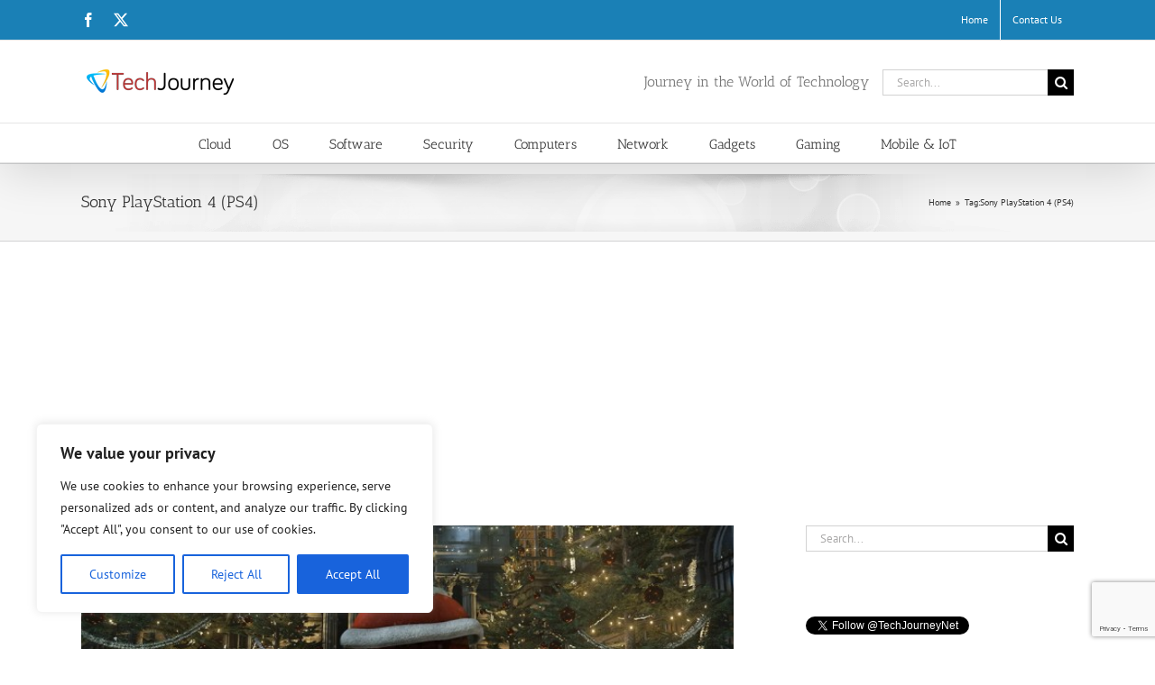

--- FILE ---
content_type: text/html; charset=UTF-8
request_url: https://techjourney.net/tags/sony-playstation-4-ps4/
body_size: 20988
content:
<!DOCTYPE html>
<html class="avada-html-layout-wide avada-html-header-position-top avada-html-is-archive" lang="en-US">
<head>
	<meta http-equiv="X-UA-Compatible" content="IE=edge" />
	<meta http-equiv="Content-Type" content="text/html; charset=utf-8"/>
	<meta name="viewport" content="width=device-width, initial-scale=1" />
	<meta name='robots' content='index, follow, max-image-preview:large, max-snippet:-1, max-video-preview:-1' />
	<style>img:is([sizes="auto" i], [sizes^="auto," i]) { contain-intrinsic-size: 3000px 1500px }</style>
	
	<!-- This site is optimized with the Yoast SEO plugin v25.7 - https://yoast.com/wordpress/plugins/seo/ -->
	<title>Sony PlayStation 4 (PS4) Archives - Tech Journey</title>
	<link rel="canonical" href="https://techjourney.net/tags/sony-playstation-4-ps4/" />
	<meta property="og:locale" content="en_US" />
	<meta property="og:type" content="article" />
	<meta property="og:title" content="Sony PlayStation 4 (PS4) Archives - Tech Journey" />
	<meta property="og:url" content="https://techjourney.net/tags/sony-playstation-4-ps4/" />
	<meta property="og:site_name" content="Tech Journey" />
	<meta name="twitter:card" content="summary_large_image" />
	<meta name="twitter:site" content="@TechJourneyNet" />
	<script type="application/ld+json" class="yoast-schema-graph">{"@context":"https://schema.org","@graph":[{"@type":"CollectionPage","@id":"https://techjourney.net/tags/sony-playstation-4-ps4/","url":"https://techjourney.net/tags/sony-playstation-4-ps4/","name":"Sony PlayStation 4 (PS4) Archives - Tech Journey","isPartOf":{"@id":"https://techjourney.net/#website"},"primaryImageOfPage":{"@id":"https://techjourney.net/tags/sony-playstation-4-ps4/#primaryimage"},"image":{"@id":"https://techjourney.net/tags/sony-playstation-4-ps4/#primaryimage"},"thumbnailUrl":"https://cdn.techjourney.net/2017/12/hitman-holiday-pack.jpg","breadcrumb":{"@id":"https://techjourney.net/tags/sony-playstation-4-ps4/#breadcrumb"},"inLanguage":"en-US"},{"@type":"ImageObject","inLanguage":"en-US","@id":"https://techjourney.net/tags/sony-playstation-4-ps4/#primaryimage","url":"https://cdn.techjourney.net/2017/12/hitman-holiday-pack.jpg","contentUrl":"https://cdn.techjourney.net/2017/12/hitman-holiday-pack.jpg","width":960,"height":540,"caption":"Free HITMAN Holiday Pack"},{"@type":"BreadcrumbList","@id":"https://techjourney.net/tags/sony-playstation-4-ps4/#breadcrumb","itemListElement":[{"@type":"ListItem","position":1,"name":"Home","item":"https://techjourney.net/"},{"@type":"ListItem","position":2,"name":"Sony PlayStation 4 (PS4)"}]},{"@type":"WebSite","@id":"https://techjourney.net/#website","url":"https://techjourney.net/","name":"Tech Journey","description":"Journey in the World of Technology","publisher":{"@id":"https://techjourney.net/#organization"},"potentialAction":[{"@type":"SearchAction","target":{"@type":"EntryPoint","urlTemplate":"https://techjourney.net/?s={search_term_string}"},"query-input":{"@type":"PropertyValueSpecification","valueRequired":true,"valueName":"search_term_string"}}],"inLanguage":"en-US"},{"@type":"Organization","@id":"https://techjourney.net/#organization","name":"Tech Journey","url":"https://techjourney.net/","logo":{"@type":"ImageObject","inLanguage":"en-US","@id":"https://techjourney.net/#/schema/logo/image/","url":"https://cdn.techjourney.net/2015/03/tech-journey-logo.png","contentUrl":"https://cdn.techjourney.net/2015/03/tech-journey-logo.png","width":170,"height":30,"caption":"Tech Journey"},"image":{"@id":"https://techjourney.net/#/schema/logo/image/"},"sameAs":["https://www.facebook.com/TechJourneyNet","https://x.com/TechJourneyNet"]}]}</script>
	<!-- / Yoast SEO plugin. -->


<link rel='dns-prefetch' href='//stats.wp.com' />
<link rel='dns-prefetch' href='//cdn.techjourney.net' />
<link rel='dns-prefetch' href='//v0.wordpress.com' />
<link rel="alternate" type="application/rss+xml" title="Tech Journey &raquo; Feed" href="https://techjourney.net/feed/" />
<link rel="alternate" type="application/rss+xml" title="Tech Journey &raquo; Comments Feed" href="https://techjourney.net/comments/feed/" />
					<link rel="shortcut icon" href="https://techjourney.net/favicon.ico" type="image/x-icon" />
		
					<!-- Apple Touch Icon -->
			<link rel="apple-touch-icon" sizes="180x180" href="https://cdn.techjourney.net/2016/04/tj-apple-touch-icon-114.png">
		
					<!-- Android Icon -->
			<link rel="icon" sizes="192x192" href="https://cdn.techjourney.net/2016/04/tj-apple-touch-icon-57.png">
		
					<!-- MS Edge Icon -->
			<meta name="msapplication-TileImage" content="https://cdn.techjourney.net/2016/04/tj-apple-touch-icon-72.png">
				<link rel="alternate" type="application/rss+xml" title="Tech Journey &raquo; Sony PlayStation 4 (PS4) Tag Feed" href="https://techjourney.net/tags/sony-playstation-4-ps4/feed/" />
<script type="text/javascript">
/* <![CDATA[ */
window._wpemojiSettings = {"baseUrl":"https:\/\/s.w.org\/images\/core\/emoji\/16.0.1\/72x72\/","ext":".png","svgUrl":"https:\/\/s.w.org\/images\/core\/emoji\/16.0.1\/svg\/","svgExt":".svg","source":{"concatemoji":"https:\/\/techjourney.net\/wp-includes\/js\/wp-emoji-release.min.js?ver=6.8.2"}};
/*! This file is auto-generated */
!function(s,n){var o,i,e;function c(e){try{var t={supportTests:e,timestamp:(new Date).valueOf()};sessionStorage.setItem(o,JSON.stringify(t))}catch(e){}}function p(e,t,n){e.clearRect(0,0,e.canvas.width,e.canvas.height),e.fillText(t,0,0);var t=new Uint32Array(e.getImageData(0,0,e.canvas.width,e.canvas.height).data),a=(e.clearRect(0,0,e.canvas.width,e.canvas.height),e.fillText(n,0,0),new Uint32Array(e.getImageData(0,0,e.canvas.width,e.canvas.height).data));return t.every(function(e,t){return e===a[t]})}function u(e,t){e.clearRect(0,0,e.canvas.width,e.canvas.height),e.fillText(t,0,0);for(var n=e.getImageData(16,16,1,1),a=0;a<n.data.length;a++)if(0!==n.data[a])return!1;return!0}function f(e,t,n,a){switch(t){case"flag":return n(e,"\ud83c\udff3\ufe0f\u200d\u26a7\ufe0f","\ud83c\udff3\ufe0f\u200b\u26a7\ufe0f")?!1:!n(e,"\ud83c\udde8\ud83c\uddf6","\ud83c\udde8\u200b\ud83c\uddf6")&&!n(e,"\ud83c\udff4\udb40\udc67\udb40\udc62\udb40\udc65\udb40\udc6e\udb40\udc67\udb40\udc7f","\ud83c\udff4\u200b\udb40\udc67\u200b\udb40\udc62\u200b\udb40\udc65\u200b\udb40\udc6e\u200b\udb40\udc67\u200b\udb40\udc7f");case"emoji":return!a(e,"\ud83e\udedf")}return!1}function g(e,t,n,a){var r="undefined"!=typeof WorkerGlobalScope&&self instanceof WorkerGlobalScope?new OffscreenCanvas(300,150):s.createElement("canvas"),o=r.getContext("2d",{willReadFrequently:!0}),i=(o.textBaseline="top",o.font="600 32px Arial",{});return e.forEach(function(e){i[e]=t(o,e,n,a)}),i}function t(e){var t=s.createElement("script");t.src=e,t.defer=!0,s.head.appendChild(t)}"undefined"!=typeof Promise&&(o="wpEmojiSettingsSupports",i=["flag","emoji"],n.supports={everything:!0,everythingExceptFlag:!0},e=new Promise(function(e){s.addEventListener("DOMContentLoaded",e,{once:!0})}),new Promise(function(t){var n=function(){try{var e=JSON.parse(sessionStorage.getItem(o));if("object"==typeof e&&"number"==typeof e.timestamp&&(new Date).valueOf()<e.timestamp+604800&&"object"==typeof e.supportTests)return e.supportTests}catch(e){}return null}();if(!n){if("undefined"!=typeof Worker&&"undefined"!=typeof OffscreenCanvas&&"undefined"!=typeof URL&&URL.createObjectURL&&"undefined"!=typeof Blob)try{var e="postMessage("+g.toString()+"("+[JSON.stringify(i),f.toString(),p.toString(),u.toString()].join(",")+"));",a=new Blob([e],{type:"text/javascript"}),r=new Worker(URL.createObjectURL(a),{name:"wpTestEmojiSupports"});return void(r.onmessage=function(e){c(n=e.data),r.terminate(),t(n)})}catch(e){}c(n=g(i,f,p,u))}t(n)}).then(function(e){for(var t in e)n.supports[t]=e[t],n.supports.everything=n.supports.everything&&n.supports[t],"flag"!==t&&(n.supports.everythingExceptFlag=n.supports.everythingExceptFlag&&n.supports[t]);n.supports.everythingExceptFlag=n.supports.everythingExceptFlag&&!n.supports.flag,n.DOMReady=!1,n.readyCallback=function(){n.DOMReady=!0}}).then(function(){return e}).then(function(){var e;n.supports.everything||(n.readyCallback(),(e=n.source||{}).concatemoji?t(e.concatemoji):e.wpemoji&&e.twemoji&&(t(e.twemoji),t(e.wpemoji)))}))}((window,document),window._wpemojiSettings);
/* ]]> */
</script>
<style id='wp-emoji-styles-inline-css' type='text/css'>

	img.wp-smiley, img.emoji {
		display: inline !important;
		border: none !important;
		box-shadow: none !important;
		height: 1em !important;
		width: 1em !important;
		margin: 0 0.07em !important;
		vertical-align: -0.1em !important;
		background: none !important;
		padding: 0 !important;
	}
</style>
<link rel='stylesheet' id='mediaelement-css' href='https://techjourney.net/wp-includes/js/mediaelement/mediaelementplayer-legacy.min.css?ver=4.2.17' type='text/css' media='all' />
<link rel='stylesheet' id='wp-mediaelement-css' href='https://techjourney.net/wp-includes/js/mediaelement/wp-mediaelement.min.css?ver=6.8.2' type='text/css' media='all' />
<style id='jetpack-sharing-buttons-style-inline-css' type='text/css'>
.jetpack-sharing-buttons__services-list{display:flex;flex-direction:row;flex-wrap:wrap;gap:0;list-style-type:none;margin:5px;padding:0}.jetpack-sharing-buttons__services-list.has-small-icon-size{font-size:12px}.jetpack-sharing-buttons__services-list.has-normal-icon-size{font-size:16px}.jetpack-sharing-buttons__services-list.has-large-icon-size{font-size:24px}.jetpack-sharing-buttons__services-list.has-huge-icon-size{font-size:36px}@media print{.jetpack-sharing-buttons__services-list{display:none!important}}.editor-styles-wrapper .wp-block-jetpack-sharing-buttons{gap:0;padding-inline-start:0}ul.jetpack-sharing-buttons__services-list.has-background{padding:1.25em 2.375em}
</style>
<link rel='stylesheet' id='wpautoterms_css-css' href='https://techjourney.net/plugins/auto-terms-of-service-and-privacy-policy/css/wpautoterms.css?ver=6.8.2' type='text/css' media='all' />
<link rel='stylesheet' id='crp-style-rounded-thumbs-css' href='https://techjourney.net/plugins/contextual-related-posts/css/rounded-thumbs.min.css?ver=4.0.3' type='text/css' media='all' />
<style id='crp-style-rounded-thumbs-inline-css' type='text/css'>

			.crp_related.crp-rounded-thumbs a {
				width: 150px;
                height: 150px;
				text-decoration: none;
			}
			.crp_related.crp-rounded-thumbs img {
				max-width: 150px;
				margin: auto;
			}
			.crp_related.crp-rounded-thumbs .crp_title {
				width: 100%;
			}
			
</style>
<link rel='stylesheet' id='parent-style-css' href='https://techjourney.net/themes/Avada/style.css?ver=6.8.2' type='text/css' media='all' />
<link rel='stylesheet' id='child-style-css' href='https://techjourney.net/themes/tj/style.css?ver=6.8.2' type='text/css' media='all' />
<link rel='stylesheet' id='fusion-dynamic-css-css' href='https://cdn.techjourney.net/fusion-styles/46eb78fa1f732d6b20b54be08865d790.min.css?ver=3.13.0' type='text/css' media='all' />
<link rel='stylesheet' id='avada-fullwidth-md-css' href='https://techjourney.net/plugins/fusion-builder/assets/css/media/fullwidth-md.min.css?ver=3.13.0' type='text/css' media='only screen and (max-width: 1024px)' />
<link rel='stylesheet' id='avada-fullwidth-sm-css' href='https://techjourney.net/plugins/fusion-builder/assets/css/media/fullwidth-sm.min.css?ver=3.13.0' type='text/css' media='only screen and (max-width: 640px)' />
<link rel='stylesheet' id='awb-text-path-md-css' href='https://techjourney.net/plugins/fusion-builder/assets/css/media/awb-text-path-md.min.css?ver=7.13' type='text/css' media='only screen and (max-width: 1024px)' />
<link rel='stylesheet' id='awb-text-path-sm-css' href='https://techjourney.net/plugins/fusion-builder/assets/css/media/awb-text-path-sm.min.css?ver=7.13' type='text/css' media='only screen and (max-width: 640px)' />
<link rel='stylesheet' id='avada-icon-md-css' href='https://techjourney.net/plugins/fusion-builder/assets/css/media/icon-md.min.css?ver=3.13.0' type='text/css' media='only screen and (max-width: 1024px)' />
<link rel='stylesheet' id='avada-icon-sm-css' href='https://techjourney.net/plugins/fusion-builder/assets/css/media/icon-sm.min.css?ver=3.13.0' type='text/css' media='only screen and (max-width: 640px)' />
<link rel='stylesheet' id='avada-grid-md-css' href='https://techjourney.net/plugins/fusion-builder/assets/css/media/grid-md.min.css?ver=7.13' type='text/css' media='only screen and (max-width: 1024px)' />
<link rel='stylesheet' id='avada-grid-sm-css' href='https://techjourney.net/plugins/fusion-builder/assets/css/media/grid-sm.min.css?ver=7.13' type='text/css' media='only screen and (max-width: 640px)' />
<link rel='stylesheet' id='avada-image-md-css' href='https://techjourney.net/plugins/fusion-builder/assets/css/media/image-md.min.css?ver=7.13' type='text/css' media='only screen and (max-width: 1024px)' />
<link rel='stylesheet' id='avada-image-sm-css' href='https://techjourney.net/plugins/fusion-builder/assets/css/media/image-sm.min.css?ver=7.13' type='text/css' media='only screen and (max-width: 640px)' />
<link rel='stylesheet' id='avada-person-md-css' href='https://techjourney.net/plugins/fusion-builder/assets/css/media/person-md.min.css?ver=7.13' type='text/css' media='only screen and (max-width: 1024px)' />
<link rel='stylesheet' id='avada-person-sm-css' href='https://techjourney.net/plugins/fusion-builder/assets/css/media/person-sm.min.css?ver=7.13' type='text/css' media='only screen and (max-width: 640px)' />
<link rel='stylesheet' id='avada-section-separator-md-css' href='https://techjourney.net/plugins/fusion-builder/assets/css/media/section-separator-md.min.css?ver=3.13.0' type='text/css' media='only screen and (max-width: 1024px)' />
<link rel='stylesheet' id='avada-section-separator-sm-css' href='https://techjourney.net/plugins/fusion-builder/assets/css/media/section-separator-sm.min.css?ver=3.13.0' type='text/css' media='only screen and (max-width: 640px)' />
<link rel='stylesheet' id='avada-social-sharing-md-css' href='https://techjourney.net/plugins/fusion-builder/assets/css/media/social-sharing-md.min.css?ver=7.13' type='text/css' media='only screen and (max-width: 1024px)' />
<link rel='stylesheet' id='avada-social-sharing-sm-css' href='https://techjourney.net/plugins/fusion-builder/assets/css/media/social-sharing-sm.min.css?ver=7.13' type='text/css' media='only screen and (max-width: 640px)' />
<link rel='stylesheet' id='avada-social-links-md-css' href='https://techjourney.net/plugins/fusion-builder/assets/css/media/social-links-md.min.css?ver=7.13' type='text/css' media='only screen and (max-width: 1024px)' />
<link rel='stylesheet' id='avada-social-links-sm-css' href='https://techjourney.net/plugins/fusion-builder/assets/css/media/social-links-sm.min.css?ver=7.13' type='text/css' media='only screen and (max-width: 640px)' />
<link rel='stylesheet' id='avada-tabs-lg-min-css' href='https://techjourney.net/plugins/fusion-builder/assets/css/media/tabs-lg-min.min.css?ver=7.13' type='text/css' media='only screen and (min-width: 640px)' />
<link rel='stylesheet' id='avada-tabs-lg-max-css' href='https://techjourney.net/plugins/fusion-builder/assets/css/media/tabs-lg-max.min.css?ver=7.13' type='text/css' media='only screen and (max-width: 640px)' />
<link rel='stylesheet' id='avada-tabs-md-css' href='https://techjourney.net/plugins/fusion-builder/assets/css/media/tabs-md.min.css?ver=7.13' type='text/css' media='only screen and (max-width: 1024px)' />
<link rel='stylesheet' id='avada-tabs-sm-css' href='https://techjourney.net/plugins/fusion-builder/assets/css/media/tabs-sm.min.css?ver=7.13' type='text/css' media='only screen and (max-width: 640px)' />
<link rel='stylesheet' id='awb-text-md-css' href='https://techjourney.net/plugins/fusion-builder/assets/css/media/text-md.min.css?ver=3.13.0' type='text/css' media='only screen and (max-width: 1024px)' />
<link rel='stylesheet' id='awb-text-sm-css' href='https://techjourney.net/plugins/fusion-builder/assets/css/media/text-sm.min.css?ver=3.13.0' type='text/css' media='only screen and (max-width: 640px)' />
<link rel='stylesheet' id='awb-title-md-css' href='https://techjourney.net/plugins/fusion-builder/assets/css/media/title-md.min.css?ver=3.13.0' type='text/css' media='only screen and (max-width: 1024px)' />
<link rel='stylesheet' id='awb-title-sm-css' href='https://techjourney.net/plugins/fusion-builder/assets/css/media/title-sm.min.css?ver=3.13.0' type='text/css' media='only screen and (max-width: 640px)' />
<link rel='stylesheet' id='awb-post-card-image-sm-css' href='https://techjourney.net/plugins/fusion-builder/assets/css/media/post-card-image-sm.min.css?ver=3.13.0' type='text/css' media='only screen and (max-width: 640px)' />
<link rel='stylesheet' id='avada-swiper-md-css' href='https://techjourney.net/plugins/fusion-builder/assets/css/media/swiper-md.min.css?ver=7.13' type='text/css' media='only screen and (max-width: 1024px)' />
<link rel='stylesheet' id='avada-swiper-sm-css' href='https://techjourney.net/plugins/fusion-builder/assets/css/media/swiper-sm.min.css?ver=7.13' type='text/css' media='only screen and (max-width: 640px)' />
<link rel='stylesheet' id='avada-post-cards-md-css' href='https://techjourney.net/plugins/fusion-builder/assets/css/media/post-cards-md.min.css?ver=7.13' type='text/css' media='only screen and (max-width: 1024px)' />
<link rel='stylesheet' id='avada-post-cards-sm-css' href='https://techjourney.net/plugins/fusion-builder/assets/css/media/post-cards-sm.min.css?ver=7.13' type='text/css' media='only screen and (max-width: 640px)' />
<link rel='stylesheet' id='avada-facebook-page-md-css' href='https://techjourney.net/plugins/fusion-builder/assets/css/media/facebook-page-md.min.css?ver=7.13' type='text/css' media='only screen and (max-width: 1024px)' />
<link rel='stylesheet' id='avada-facebook-page-sm-css' href='https://techjourney.net/plugins/fusion-builder/assets/css/media/facebook-page-sm.min.css?ver=7.13' type='text/css' media='only screen and (max-width: 640px)' />
<link rel='stylesheet' id='avada-twitter-timeline-md-css' href='https://techjourney.net/plugins/fusion-builder/assets/css/media/twitter-timeline-md.min.css?ver=7.13' type='text/css' media='only screen and (max-width: 1024px)' />
<link rel='stylesheet' id='avada-twitter-timeline-sm-css' href='https://techjourney.net/plugins/fusion-builder/assets/css/media/twitter-timeline-sm.min.css?ver=7.13' type='text/css' media='only screen and (max-width: 640px)' />
<link rel='stylesheet' id='avada-flickr-md-css' href='https://techjourney.net/plugins/fusion-builder/assets/css/media/flickr-md.min.css?ver=7.13' type='text/css' media='only screen and (max-width: 1024px)' />
<link rel='stylesheet' id='avada-flickr-sm-css' href='https://techjourney.net/plugins/fusion-builder/assets/css/media/flickr-sm.min.css?ver=7.13' type='text/css' media='only screen and (max-width: 640px)' />
<link rel='stylesheet' id='avada-tagcloud-md-css' href='https://techjourney.net/plugins/fusion-builder/assets/css/media/tagcloud-md.min.css?ver=7.13' type='text/css' media='only screen and (max-width: 1024px)' />
<link rel='stylesheet' id='avada-tagcloud-sm-css' href='https://techjourney.net/plugins/fusion-builder/assets/css/media/tagcloud-sm.min.css?ver=7.13' type='text/css' media='only screen and (max-width: 640px)' />
<link rel='stylesheet' id='avada-instagram-md-css' href='https://techjourney.net/plugins/fusion-builder/assets/css/media/instagram-md.min.css?ver=7.13' type='text/css' media='only screen and (max-width: 1024px)' />
<link rel='stylesheet' id='avada-instagram-sm-css' href='https://techjourney.net/plugins/fusion-builder/assets/css/media/instagram-sm.min.css?ver=7.13' type='text/css' media='only screen and (max-width: 640px)' />
<link rel='stylesheet' id='awb-layout-colums-md-css' href='https://techjourney.net/plugins/fusion-builder/assets/css/media/layout-columns-md.min.css?ver=3.13.0' type='text/css' media='only screen and (max-width: 1024px)' />
<link rel='stylesheet' id='awb-layout-colums-sm-css' href='https://techjourney.net/plugins/fusion-builder/assets/css/media/layout-columns-sm.min.css?ver=3.13.0' type='text/css' media='only screen and (max-width: 640px)' />
<link rel='stylesheet' id='avada-max-1c-css' href='https://techjourney.net/themes/Avada/assets/css/media/max-1c.min.css?ver=7.13' type='text/css' media='only screen and (max-width: 644px)' />
<link rel='stylesheet' id='avada-max-2c-css' href='https://techjourney.net/themes/Avada/assets/css/media/max-2c.min.css?ver=7.13' type='text/css' media='only screen and (max-width: 735px)' />
<link rel='stylesheet' id='avada-min-2c-max-3c-css' href='https://techjourney.net/themes/Avada/assets/css/media/min-2c-max-3c.min.css?ver=7.13' type='text/css' media='only screen and (min-width: 735px) and (max-width: 826px)' />
<link rel='stylesheet' id='avada-min-3c-max-4c-css' href='https://techjourney.net/themes/Avada/assets/css/media/min-3c-max-4c.min.css?ver=7.13' type='text/css' media='only screen and (min-width: 826px) and (max-width: 917px)' />
<link rel='stylesheet' id='avada-min-4c-max-5c-css' href='https://techjourney.net/themes/Avada/assets/css/media/min-4c-max-5c.min.css?ver=7.13' type='text/css' media='only screen and (min-width: 917px) and (max-width: 1008px)' />
<link rel='stylesheet' id='avada-min-5c-max-6c-css' href='https://techjourney.net/themes/Avada/assets/css/media/min-5c-max-6c.min.css?ver=7.13' type='text/css' media='only screen and (min-width: 1008px) and (max-width: 1099px)' />
<link rel='stylesheet' id='avada-min-shbp-css' href='https://techjourney.net/themes/Avada/assets/css/media/min-shbp.min.css?ver=7.13' type='text/css' media='only screen and (min-width: 801px)' />
<link rel='stylesheet' id='avada-min-shbp-header-legacy-css' href='https://techjourney.net/themes/Avada/assets/css/media/min-shbp-header-legacy.min.css?ver=7.13' type='text/css' media='only screen and (min-width: 801px)' />
<link rel='stylesheet' id='avada-max-shbp-css' href='https://techjourney.net/themes/Avada/assets/css/media/max-shbp.min.css?ver=7.13' type='text/css' media='only screen and (max-width: 800px)' />
<link rel='stylesheet' id='avada-max-shbp-header-legacy-css' href='https://techjourney.net/themes/Avada/assets/css/media/max-shbp-header-legacy.min.css?ver=7.13' type='text/css' media='only screen and (max-width: 800px)' />
<link rel='stylesheet' id='avada-max-sh-shbp-css' href='https://techjourney.net/themes/Avada/assets/css/media/max-sh-shbp.min.css?ver=7.13' type='text/css' media='only screen and (max-width: 800px)' />
<link rel='stylesheet' id='avada-max-sh-shbp-header-legacy-css' href='https://techjourney.net/themes/Avada/assets/css/media/max-sh-shbp-header-legacy.min.css?ver=7.13' type='text/css' media='only screen and (max-width: 800px)' />
<link rel='stylesheet' id='avada-min-768-max-1024-p-css' href='https://techjourney.net/themes/Avada/assets/css/media/min-768-max-1024-p.min.css?ver=7.13' type='text/css' media='only screen and (min-device-width: 768px) and (max-device-width: 1024px) and (orientation: portrait)' />
<link rel='stylesheet' id='avada-min-768-max-1024-p-header-legacy-css' href='https://techjourney.net/themes/Avada/assets/css/media/min-768-max-1024-p-header-legacy.min.css?ver=7.13' type='text/css' media='only screen and (min-device-width: 768px) and (max-device-width: 1024px) and (orientation: portrait)' />
<link rel='stylesheet' id='avada-min-768-max-1024-l-css' href='https://techjourney.net/themes/Avada/assets/css/media/min-768-max-1024-l.min.css?ver=7.13' type='text/css' media='only screen and (min-device-width: 768px) and (max-device-width: 1024px) and (orientation: landscape)' />
<link rel='stylesheet' id='avada-min-768-max-1024-l-header-legacy-css' href='https://techjourney.net/themes/Avada/assets/css/media/min-768-max-1024-l-header-legacy.min.css?ver=7.13' type='text/css' media='only screen and (min-device-width: 768px) and (max-device-width: 1024px) and (orientation: landscape)' />
<link rel='stylesheet' id='avada-max-sh-cbp-css' href='https://techjourney.net/themes/Avada/assets/css/media/max-sh-cbp.min.css?ver=7.13' type='text/css' media='only screen and (max-width: 800px)' />
<link rel='stylesheet' id='avada-max-sh-sbp-css' href='https://techjourney.net/themes/Avada/assets/css/media/max-sh-sbp.min.css?ver=7.13' type='text/css' media='only screen and (max-width: 800px)' />
<link rel='stylesheet' id='avada-max-sh-640-css' href='https://techjourney.net/themes/Avada/assets/css/media/max-sh-640.min.css?ver=7.13' type='text/css' media='only screen and (max-width: 640px)' />
<link rel='stylesheet' id='avada-max-shbp-18-css' href='https://techjourney.net/themes/Avada/assets/css/media/max-shbp-18.min.css?ver=7.13' type='text/css' media='only screen and (max-width: 782px)' />
<link rel='stylesheet' id='avada-max-shbp-32-css' href='https://techjourney.net/themes/Avada/assets/css/media/max-shbp-32.min.css?ver=7.13' type='text/css' media='only screen and (max-width: 768px)' />
<link rel='stylesheet' id='avada-min-sh-cbp-css' href='https://techjourney.net/themes/Avada/assets/css/media/min-sh-cbp.min.css?ver=7.13' type='text/css' media='only screen and (min-width: 800px)' />
<link rel='stylesheet' id='avada-max-640-css' href='https://techjourney.net/themes/Avada/assets/css/media/max-640.min.css?ver=7.13' type='text/css' media='only screen and (max-device-width: 640px)' />
<link rel='stylesheet' id='avada-max-main-css' href='https://techjourney.net/themes/Avada/assets/css/media/max-main.min.css?ver=7.13' type='text/css' media='only screen and (max-width: 1099px)' />
<link rel='stylesheet' id='avada-max-cbp-css' href='https://techjourney.net/themes/Avada/assets/css/media/max-cbp.min.css?ver=7.13' type='text/css' media='only screen and (max-width: 800px)' />
<link rel='stylesheet' id='avada-max-sh-cbp-cf7-css' href='https://techjourney.net/themes/Avada/assets/css/media/max-sh-cbp-cf7.min.css?ver=7.13' type='text/css' media='only screen and (max-width: 800px)' />
<link rel='stylesheet' id='fb-max-sh-cbp-css' href='https://techjourney.net/plugins/fusion-builder/assets/css/media/max-sh-cbp.min.css?ver=3.13.0' type='text/css' media='only screen and (max-width: 800px)' />
<link rel='stylesheet' id='fb-min-768-max-1024-p-css' href='https://techjourney.net/plugins/fusion-builder/assets/css/media/min-768-max-1024-p.min.css?ver=3.13.0' type='text/css' media='only screen and (min-device-width: 768px) and (max-device-width: 1024px) and (orientation: portrait)' />
<link rel='stylesheet' id='fb-max-640-css' href='https://techjourney.net/plugins/fusion-builder/assets/css/media/max-640.min.css?ver=3.13.0' type='text/css' media='only screen and (max-device-width: 640px)' />
<link rel='stylesheet' id='fb-max-1c-css' href='https://techjourney.net/plugins/fusion-builder/assets/css/media/max-1c.css?ver=3.13.0' type='text/css' media='only screen and (max-width: 644px)' />
<link rel='stylesheet' id='fb-max-2c-css' href='https://techjourney.net/plugins/fusion-builder/assets/css/media/max-2c.css?ver=3.13.0' type='text/css' media='only screen and (max-width: 735px)' />
<link rel='stylesheet' id='fb-min-2c-max-3c-css' href='https://techjourney.net/plugins/fusion-builder/assets/css/media/min-2c-max-3c.css?ver=3.13.0' type='text/css' media='only screen and (min-width: 735px) and (max-width: 826px)' />
<link rel='stylesheet' id='fb-min-3c-max-4c-css' href='https://techjourney.net/plugins/fusion-builder/assets/css/media/min-3c-max-4c.css?ver=3.13.0' type='text/css' media='only screen and (min-width: 826px) and (max-width: 917px)' />
<link rel='stylesheet' id='fb-min-4c-max-5c-css' href='https://techjourney.net/plugins/fusion-builder/assets/css/media/min-4c-max-5c.css?ver=3.13.0' type='text/css' media='only screen and (min-width: 917px) and (max-width: 1008px)' />
<link rel='stylesheet' id='fb-min-5c-max-6c-css' href='https://techjourney.net/plugins/fusion-builder/assets/css/media/min-5c-max-6c.css?ver=3.13.0' type='text/css' media='only screen and (min-width: 1008px) and (max-width: 1099px)' />
<link rel='stylesheet' id='avada-off-canvas-md-css' href='https://techjourney.net/plugins/fusion-builder/assets/css/media/off-canvas-md.min.css?ver=7.13' type='text/css' media='only screen and (max-width: 1024px)' />
<link rel='stylesheet' id='avada-off-canvas-sm-css' href='https://techjourney.net/plugins/fusion-builder/assets/css/media/off-canvas-sm.min.css?ver=7.13' type='text/css' media='only screen and (max-width: 640px)' />
<script type="text/javascript" src="https://techjourney.net/wp-includes/js/jquery/jquery.min.js?ver=3.7.1" id="jquery-core-js"></script>
<script type="text/javascript" src="https://techjourney.net/wp-includes/js/jquery/jquery-migrate.min.js?ver=3.4.1" id="jquery-migrate-js"></script>
<script type="text/javascript" src="https://techjourney.net/wp-includes/js/dist/dom-ready.min.js?ver=f77871ff7694fffea381" id="wp-dom-ready-js"></script>
<script type="text/javascript" src="https://techjourney.net/plugins/auto-terms-of-service-and-privacy-policy/js/base.js?ver=3.0.3" id="wpautoterms_base-js"></script>
<script type="text/javascript" id="cookie-law-info-js-extra">
/* <![CDATA[ */
var _ckyConfig = {"_ipData":[],"_assetsURL":"https:\/\/techjourney.net\/plugins\/cookie-law-info\/lite\/frontend\/images\/","_publicURL":"https:\/\/techjourney.net","_expiry":"365","_categories":[{"name":"Necessary","slug":"necessary","isNecessary":true,"ccpaDoNotSell":true,"cookies":[],"active":true,"defaultConsent":{"gdpr":true,"ccpa":true}},{"name":"Functional","slug":"functional","isNecessary":false,"ccpaDoNotSell":true,"cookies":[],"active":true,"defaultConsent":{"gdpr":false,"ccpa":false}},{"name":"Analytics","slug":"analytics","isNecessary":false,"ccpaDoNotSell":true,"cookies":[],"active":true,"defaultConsent":{"gdpr":false,"ccpa":false}},{"name":"Performance","slug":"performance","isNecessary":false,"ccpaDoNotSell":true,"cookies":[],"active":true,"defaultConsent":{"gdpr":false,"ccpa":false}},{"name":"Advertisement","slug":"advertisement","isNecessary":false,"ccpaDoNotSell":true,"cookies":[],"active":true,"defaultConsent":{"gdpr":false,"ccpa":false}}],"_activeLaw":"gdpr","_rootDomain":"","_block":"1","_showBanner":"1","_bannerConfig":{"settings":{"type":"box","preferenceCenterType":"popup","position":"bottom-left","applicableLaw":"gdpr"},"behaviours":{"reloadBannerOnAccept":false,"loadAnalyticsByDefault":false,"animations":{"onLoad":"animate","onHide":"sticky"}},"config":{"revisitConsent":{"status":true,"tag":"revisit-consent","position":"bottom-left","meta":{"url":"#"},"styles":{"background-color":"#0056A7"},"elements":{"title":{"type":"text","tag":"revisit-consent-title","status":true,"styles":{"color":"#0056a7"}}}},"preferenceCenter":{"toggle":{"status":true,"tag":"detail-category-toggle","type":"toggle","states":{"active":{"styles":{"background-color":"#1863DC"}},"inactive":{"styles":{"background-color":"#D0D5D2"}}}}},"categoryPreview":{"status":false,"toggle":{"status":true,"tag":"detail-category-preview-toggle","type":"toggle","states":{"active":{"styles":{"background-color":"#1863DC"}},"inactive":{"styles":{"background-color":"#D0D5D2"}}}}},"videoPlaceholder":{"status":true,"styles":{"background-color":"#000000","border-color":"#000000","color":"#ffffff"}},"readMore":{"status":false,"tag":"readmore-button","type":"link","meta":{"noFollow":true,"newTab":true},"styles":{"color":"#1863DC","background-color":"transparent","border-color":"transparent"}},"auditTable":{"status":true},"optOption":{"status":true,"toggle":{"status":true,"tag":"optout-option-toggle","type":"toggle","states":{"active":{"styles":{"background-color":"#1863dc"}},"inactive":{"styles":{"background-color":"#FFFFFF"}}}}}}},"_version":"3.3.3","_logConsent":"1","_tags":[{"tag":"accept-button","styles":{"color":"#FFFFFF","background-color":"#1863DC","border-color":"#1863DC"}},{"tag":"reject-button","styles":{"color":"#1863DC","background-color":"transparent","border-color":"#1863DC"}},{"tag":"settings-button","styles":{"color":"#1863DC","background-color":"transparent","border-color":"#1863DC"}},{"tag":"readmore-button","styles":{"color":"#1863DC","background-color":"transparent","border-color":"transparent"}},{"tag":"donotsell-button","styles":{"color":"#1863DC","background-color":"transparent","border-color":"transparent"}},{"tag":"accept-button","styles":{"color":"#FFFFFF","background-color":"#1863DC","border-color":"#1863DC"}},{"tag":"revisit-consent","styles":{"background-color":"#0056A7"}}],"_shortCodes":[{"key":"cky_readmore","content":"<a href=\"#\" class=\"cky-policy\" aria-label=\"Read More\" target=\"_blank\" rel=\"noopener\" data-cky-tag=\"readmore-button\">Read More<\/a>","tag":"readmore-button","status":false,"attributes":{"rel":"nofollow","target":"_blank"}},{"key":"cky_show_desc","content":"<button class=\"cky-show-desc-btn\" data-cky-tag=\"show-desc-button\" aria-label=\"Show more\">Show more<\/button>","tag":"show-desc-button","status":true,"attributes":[]},{"key":"cky_hide_desc","content":"<button class=\"cky-show-desc-btn\" data-cky-tag=\"hide-desc-button\" aria-label=\"Show less\">Show less<\/button>","tag":"hide-desc-button","status":true,"attributes":[]},{"key":"cky_category_toggle_label","content":"[cky_{{status}}_category_label] [cky_preference_{{category_slug}}_title]","tag":"","status":true,"attributes":[]},{"key":"cky_enable_category_label","content":"Enable","tag":"","status":true,"attributes":[]},{"key":"cky_disable_category_label","content":"Disable","tag":"","status":true,"attributes":[]},{"key":"cky_video_placeholder","content":"<div class=\"video-placeholder-normal\" data-cky-tag=\"video-placeholder\" id=\"[UNIQUEID]\"><p class=\"video-placeholder-text-normal\" data-cky-tag=\"placeholder-title\">Please accept cookies to access this content<\/p><\/div>","tag":"","status":true,"attributes":[]},{"key":"cky_enable_optout_label","content":"Enable","tag":"","status":true,"attributes":[]},{"key":"cky_disable_optout_label","content":"Disable","tag":"","status":true,"attributes":[]},{"key":"cky_optout_toggle_label","content":"[cky_{{status}}_optout_label] [cky_optout_option_title]","tag":"","status":true,"attributes":[]},{"key":"cky_optout_option_title","content":"Do Not Sell or Share My Personal Information","tag":"","status":true,"attributes":[]},{"key":"cky_optout_close_label","content":"Close","tag":"","status":true,"attributes":[]},{"key":"cky_preference_close_label","content":"Close","tag":"","status":true,"attributes":[]}],"_rtl":"","_language":"en","_providersToBlock":[]};
var _ckyStyles = {"css":".cky-overlay{background: #000000; opacity: 0.4; position: fixed; top: 0; left: 0; width: 100%; height: 100%; z-index: 99999999;}.cky-hide{display: none;}.cky-btn-revisit-wrapper{display: flex; align-items: center; justify-content: center; background: #0056a7; width: 45px; height: 45px; border-radius: 50%; position: fixed; z-index: 999999; cursor: pointer;}.cky-revisit-bottom-left{bottom: 15px; left: 15px;}.cky-revisit-bottom-right{bottom: 15px; right: 15px;}.cky-btn-revisit-wrapper .cky-btn-revisit{display: flex; align-items: center; justify-content: center; background: none; border: none; cursor: pointer; position: relative; margin: 0; padding: 0;}.cky-btn-revisit-wrapper .cky-btn-revisit img{max-width: fit-content; margin: 0; height: 30px; width: 30px;}.cky-revisit-bottom-left:hover::before{content: attr(data-tooltip); position: absolute; background: #4e4b66; color: #ffffff; left: calc(100% + 7px); font-size: 12px; line-height: 16px; width: max-content; padding: 4px 8px; border-radius: 4px;}.cky-revisit-bottom-left:hover::after{position: absolute; content: \"\"; border: 5px solid transparent; left: calc(100% + 2px); border-left-width: 0; border-right-color: #4e4b66;}.cky-revisit-bottom-right:hover::before{content: attr(data-tooltip); position: absolute; background: #4e4b66; color: #ffffff; right: calc(100% + 7px); font-size: 12px; line-height: 16px; width: max-content; padding: 4px 8px; border-radius: 4px;}.cky-revisit-bottom-right:hover::after{position: absolute; content: \"\"; border: 5px solid transparent; right: calc(100% + 2px); border-right-width: 0; border-left-color: #4e4b66;}.cky-revisit-hide{display: none;}.cky-consent-container{position: fixed; width: 440px; box-sizing: border-box; z-index: 9999999; border-radius: 6px;}.cky-consent-container .cky-consent-bar{background: #ffffff; border: 1px solid; padding: 20px 26px; box-shadow: 0 -1px 10px 0 #acabab4d; border-radius: 6px;}.cky-box-bottom-left{bottom: 40px; left: 40px;}.cky-box-bottom-right{bottom: 40px; right: 40px;}.cky-box-top-left{top: 40px; left: 40px;}.cky-box-top-right{top: 40px; right: 40px;}.cky-custom-brand-logo-wrapper .cky-custom-brand-logo{width: 100px; height: auto; margin: 0 0 12px 0;}.cky-notice .cky-title{color: #212121; font-weight: 700; font-size: 18px; line-height: 24px; margin: 0 0 12px 0;}.cky-notice-des *,.cky-preference-content-wrapper *,.cky-accordion-header-des *,.cky-gpc-wrapper .cky-gpc-desc *{font-size: 14px;}.cky-notice-des{color: #212121; font-size: 14px; line-height: 24px; font-weight: 400;}.cky-notice-des img{height: 25px; width: 25px;}.cky-consent-bar .cky-notice-des p,.cky-gpc-wrapper .cky-gpc-desc p,.cky-preference-body-wrapper .cky-preference-content-wrapper p,.cky-accordion-header-wrapper .cky-accordion-header-des p,.cky-cookie-des-table li div:last-child p{color: inherit; margin-top: 0; overflow-wrap: break-word;}.cky-notice-des P:last-child,.cky-preference-content-wrapper p:last-child,.cky-cookie-des-table li div:last-child p:last-child,.cky-gpc-wrapper .cky-gpc-desc p:last-child{margin-bottom: 0;}.cky-notice-des a.cky-policy,.cky-notice-des button.cky-policy{font-size: 14px; color: #1863dc; white-space: nowrap; cursor: pointer; background: transparent; border: 1px solid; text-decoration: underline;}.cky-notice-des button.cky-policy{padding: 0;}.cky-notice-des a.cky-policy:focus-visible,.cky-notice-des button.cky-policy:focus-visible,.cky-preference-content-wrapper .cky-show-desc-btn:focus-visible,.cky-accordion-header .cky-accordion-btn:focus-visible,.cky-preference-header .cky-btn-close:focus-visible,.cky-switch input[type=\"checkbox\"]:focus-visible,.cky-footer-wrapper a:focus-visible,.cky-btn:focus-visible{outline: 2px solid #1863dc; outline-offset: 2px;}.cky-btn:focus:not(:focus-visible),.cky-accordion-header .cky-accordion-btn:focus:not(:focus-visible),.cky-preference-content-wrapper .cky-show-desc-btn:focus:not(:focus-visible),.cky-btn-revisit-wrapper .cky-btn-revisit:focus:not(:focus-visible),.cky-preference-header .cky-btn-close:focus:not(:focus-visible),.cky-consent-bar .cky-banner-btn-close:focus:not(:focus-visible){outline: 0;}button.cky-show-desc-btn:not(:hover):not(:active){color: #1863dc; background: transparent;}button.cky-accordion-btn:not(:hover):not(:active),button.cky-banner-btn-close:not(:hover):not(:active),button.cky-btn-revisit:not(:hover):not(:active),button.cky-btn-close:not(:hover):not(:active){background: transparent;}.cky-consent-bar button:hover,.cky-modal.cky-modal-open button:hover,.cky-consent-bar button:focus,.cky-modal.cky-modal-open button:focus{text-decoration: none;}.cky-notice-btn-wrapper{display: flex; justify-content: flex-start; align-items: center; flex-wrap: wrap; margin-top: 16px;}.cky-notice-btn-wrapper .cky-btn{text-shadow: none; box-shadow: none;}.cky-btn{flex: auto; max-width: 100%; font-size: 14px; font-family: inherit; line-height: 24px; padding: 8px; font-weight: 500; margin: 0 8px 0 0; border-radius: 2px; cursor: pointer; text-align: center; text-transform: none; min-height: 0;}.cky-btn:hover{opacity: 0.8;}.cky-btn-customize{color: #1863dc; background: transparent; border: 2px solid #1863dc;}.cky-btn-reject{color: #1863dc; background: transparent; border: 2px solid #1863dc;}.cky-btn-accept{background: #1863dc; color: #ffffff; border: 2px solid #1863dc;}.cky-btn:last-child{margin-right: 0;}@media (max-width: 576px){.cky-box-bottom-left{bottom: 0; left: 0;}.cky-box-bottom-right{bottom: 0; right: 0;}.cky-box-top-left{top: 0; left: 0;}.cky-box-top-right{top: 0; right: 0;}}@media (max-width: 440px){.cky-box-bottom-left, .cky-box-bottom-right, .cky-box-top-left, .cky-box-top-right{width: 100%; max-width: 100%;}.cky-consent-container .cky-consent-bar{padding: 20px 0;}.cky-custom-brand-logo-wrapper, .cky-notice .cky-title, .cky-notice-des, .cky-notice-btn-wrapper{padding: 0 24px;}.cky-notice-des{max-height: 40vh; overflow-y: scroll;}.cky-notice-btn-wrapper{flex-direction: column; margin-top: 0;}.cky-btn{width: 100%; margin: 10px 0 0 0;}.cky-notice-btn-wrapper .cky-btn-customize{order: 2;}.cky-notice-btn-wrapper .cky-btn-reject{order: 3;}.cky-notice-btn-wrapper .cky-btn-accept{order: 1; margin-top: 16px;}}@media (max-width: 352px){.cky-notice .cky-title{font-size: 16px;}.cky-notice-des *{font-size: 12px;}.cky-notice-des, .cky-btn{font-size: 12px;}}.cky-modal.cky-modal-open{display: flex; visibility: visible; -webkit-transform: translate(-50%, -50%); -moz-transform: translate(-50%, -50%); -ms-transform: translate(-50%, -50%); -o-transform: translate(-50%, -50%); transform: translate(-50%, -50%); top: 50%; left: 50%; transition: all 1s ease;}.cky-modal{box-shadow: 0 32px 68px rgba(0, 0, 0, 0.3); margin: 0 auto; position: fixed; max-width: 100%; background: #ffffff; top: 50%; box-sizing: border-box; border-radius: 6px; z-index: 999999999; color: #212121; -webkit-transform: translate(-50%, 100%); -moz-transform: translate(-50%, 100%); -ms-transform: translate(-50%, 100%); -o-transform: translate(-50%, 100%); transform: translate(-50%, 100%); visibility: hidden; transition: all 0s ease;}.cky-preference-center{max-height: 79vh; overflow: hidden; width: 845px; overflow: hidden; flex: 1 1 0; display: flex; flex-direction: column; border-radius: 6px;}.cky-preference-header{display: flex; align-items: center; justify-content: space-between; padding: 22px 24px; border-bottom: 1px solid;}.cky-preference-header .cky-preference-title{font-size: 18px; font-weight: 700; line-height: 24px;}.cky-preference-header .cky-btn-close{margin: 0; cursor: pointer; vertical-align: middle; padding: 0; background: none; border: none; width: auto; height: auto; min-height: 0; line-height: 0; text-shadow: none; box-shadow: none;}.cky-preference-header .cky-btn-close img{margin: 0; height: 10px; width: 10px;}.cky-preference-body-wrapper{padding: 0 24px; flex: 1; overflow: auto; box-sizing: border-box;}.cky-preference-content-wrapper,.cky-gpc-wrapper .cky-gpc-desc{font-size: 14px; line-height: 24px; font-weight: 400; padding: 12px 0;}.cky-preference-content-wrapper{border-bottom: 1px solid;}.cky-preference-content-wrapper img{height: 25px; width: 25px;}.cky-preference-content-wrapper .cky-show-desc-btn{font-size: 14px; font-family: inherit; color: #1863dc; text-decoration: none; line-height: 24px; padding: 0; margin: 0; white-space: nowrap; cursor: pointer; background: transparent; border-color: transparent; text-transform: none; min-height: 0; text-shadow: none; box-shadow: none;}.cky-accordion-wrapper{margin-bottom: 10px;}.cky-accordion{border-bottom: 1px solid;}.cky-accordion:last-child{border-bottom: none;}.cky-accordion .cky-accordion-item{display: flex; margin-top: 10px;}.cky-accordion .cky-accordion-body{display: none;}.cky-accordion.cky-accordion-active .cky-accordion-body{display: block; padding: 0 22px; margin-bottom: 16px;}.cky-accordion-header-wrapper{cursor: pointer; width: 100%;}.cky-accordion-item .cky-accordion-header{display: flex; justify-content: space-between; align-items: center;}.cky-accordion-header .cky-accordion-btn{font-size: 16px; font-family: inherit; color: #212121; line-height: 24px; background: none; border: none; font-weight: 700; padding: 0; margin: 0; cursor: pointer; text-transform: none; min-height: 0; text-shadow: none; box-shadow: none;}.cky-accordion-header .cky-always-active{color: #008000; font-weight: 600; line-height: 24px; font-size: 14px;}.cky-accordion-header-des{font-size: 14px; line-height: 24px; margin: 10px 0 16px 0;}.cky-accordion-chevron{margin-right: 22px; position: relative; cursor: pointer;}.cky-accordion-chevron-hide{display: none;}.cky-accordion .cky-accordion-chevron i::before{content: \"\"; position: absolute; border-right: 1.4px solid; border-bottom: 1.4px solid; border-color: inherit; height: 6px; width: 6px; -webkit-transform: rotate(-45deg); -moz-transform: rotate(-45deg); -ms-transform: rotate(-45deg); -o-transform: rotate(-45deg); transform: rotate(-45deg); transition: all 0.2s ease-in-out; top: 8px;}.cky-accordion.cky-accordion-active .cky-accordion-chevron i::before{-webkit-transform: rotate(45deg); -moz-transform: rotate(45deg); -ms-transform: rotate(45deg); -o-transform: rotate(45deg); transform: rotate(45deg);}.cky-audit-table{background: #f4f4f4; border-radius: 6px;}.cky-audit-table .cky-empty-cookies-text{color: inherit; font-size: 12px; line-height: 24px; margin: 0; padding: 10px;}.cky-audit-table .cky-cookie-des-table{font-size: 12px; line-height: 24px; font-weight: normal; padding: 15px 10px; border-bottom: 1px solid; border-bottom-color: inherit; margin: 0;}.cky-audit-table .cky-cookie-des-table:last-child{border-bottom: none;}.cky-audit-table .cky-cookie-des-table li{list-style-type: none; display: flex; padding: 3px 0;}.cky-audit-table .cky-cookie-des-table li:first-child{padding-top: 0;}.cky-cookie-des-table li div:first-child{width: 100px; font-weight: 600; word-break: break-word; word-wrap: break-word;}.cky-cookie-des-table li div:last-child{flex: 1; word-break: break-word; word-wrap: break-word; margin-left: 8px;}.cky-footer-shadow{display: block; width: 100%; height: 40px; background: linear-gradient(180deg, rgba(255, 255, 255, 0) 0%, #ffffff 100%); position: absolute; bottom: calc(100% - 1px);}.cky-footer-wrapper{position: relative;}.cky-prefrence-btn-wrapper{display: flex; flex-wrap: wrap; align-items: center; justify-content: center; padding: 22px 24px; border-top: 1px solid;}.cky-prefrence-btn-wrapper .cky-btn{flex: auto; max-width: 100%; text-shadow: none; box-shadow: none;}.cky-btn-preferences{color: #1863dc; background: transparent; border: 2px solid #1863dc;}.cky-preference-header,.cky-preference-body-wrapper,.cky-preference-content-wrapper,.cky-accordion-wrapper,.cky-accordion,.cky-accordion-wrapper,.cky-footer-wrapper,.cky-prefrence-btn-wrapper{border-color: inherit;}@media (max-width: 845px){.cky-modal{max-width: calc(100% - 16px);}}@media (max-width: 576px){.cky-modal{max-width: 100%;}.cky-preference-center{max-height: 100vh;}.cky-prefrence-btn-wrapper{flex-direction: column;}.cky-accordion.cky-accordion-active .cky-accordion-body{padding-right: 0;}.cky-prefrence-btn-wrapper .cky-btn{width: 100%; margin: 10px 0 0 0;}.cky-prefrence-btn-wrapper .cky-btn-reject{order: 3;}.cky-prefrence-btn-wrapper .cky-btn-accept{order: 1; margin-top: 0;}.cky-prefrence-btn-wrapper .cky-btn-preferences{order: 2;}}@media (max-width: 425px){.cky-accordion-chevron{margin-right: 15px;}.cky-notice-btn-wrapper{margin-top: 0;}.cky-accordion.cky-accordion-active .cky-accordion-body{padding: 0 15px;}}@media (max-width: 352px){.cky-preference-header .cky-preference-title{font-size: 16px;}.cky-preference-header{padding: 16px 24px;}.cky-preference-content-wrapper *, .cky-accordion-header-des *{font-size: 12px;}.cky-preference-content-wrapper, .cky-preference-content-wrapper .cky-show-more, .cky-accordion-header .cky-always-active, .cky-accordion-header-des, .cky-preference-content-wrapper .cky-show-desc-btn, .cky-notice-des a.cky-policy{font-size: 12px;}.cky-accordion-header .cky-accordion-btn{font-size: 14px;}}.cky-switch{display: flex;}.cky-switch input[type=\"checkbox\"]{position: relative; width: 44px; height: 24px; margin: 0; background: #d0d5d2; -webkit-appearance: none; border-radius: 50px; cursor: pointer; outline: 0; border: none; top: 0;}.cky-switch input[type=\"checkbox\"]:checked{background: #1863dc;}.cky-switch input[type=\"checkbox\"]:before{position: absolute; content: \"\"; height: 20px; width: 20px; left: 2px; bottom: 2px; border-radius: 50%; background-color: white; -webkit-transition: 0.4s; transition: 0.4s; margin: 0;}.cky-switch input[type=\"checkbox\"]:after{display: none;}.cky-switch input[type=\"checkbox\"]:checked:before{-webkit-transform: translateX(20px); -ms-transform: translateX(20px); transform: translateX(20px);}@media (max-width: 425px){.cky-switch input[type=\"checkbox\"]{width: 38px; height: 21px;}.cky-switch input[type=\"checkbox\"]:before{height: 17px; width: 17px;}.cky-switch input[type=\"checkbox\"]:checked:before{-webkit-transform: translateX(17px); -ms-transform: translateX(17px); transform: translateX(17px);}}.cky-consent-bar .cky-banner-btn-close{position: absolute; right: 9px; top: 5px; background: none; border: none; cursor: pointer; padding: 0; margin: 0; min-height: 0; line-height: 0; height: auto; width: auto; text-shadow: none; box-shadow: none;}.cky-consent-bar .cky-banner-btn-close img{height: 9px; width: 9px; margin: 0;}.cky-notice-group{font-size: 14px; line-height: 24px; font-weight: 400; color: #212121;}.cky-notice-btn-wrapper .cky-btn-do-not-sell{font-size: 14px; line-height: 24px; padding: 6px 0; margin: 0; font-weight: 500; background: none; border-radius: 2px; border: none; cursor: pointer; text-align: left; color: #1863dc; background: transparent; border-color: transparent; box-shadow: none; text-shadow: none;}.cky-consent-bar .cky-banner-btn-close:focus-visible,.cky-notice-btn-wrapper .cky-btn-do-not-sell:focus-visible,.cky-opt-out-btn-wrapper .cky-btn:focus-visible,.cky-opt-out-checkbox-wrapper input[type=\"checkbox\"].cky-opt-out-checkbox:focus-visible{outline: 2px solid #1863dc; outline-offset: 2px;}@media (max-width: 440px){.cky-consent-container{width: 100%;}}@media (max-width: 352px){.cky-notice-des a.cky-policy, .cky-notice-btn-wrapper .cky-btn-do-not-sell{font-size: 12px;}}.cky-opt-out-wrapper{padding: 12px 0;}.cky-opt-out-wrapper .cky-opt-out-checkbox-wrapper{display: flex; align-items: center;}.cky-opt-out-checkbox-wrapper .cky-opt-out-checkbox-label{font-size: 16px; font-weight: 700; line-height: 24px; margin: 0 0 0 12px; cursor: pointer;}.cky-opt-out-checkbox-wrapper input[type=\"checkbox\"].cky-opt-out-checkbox{background-color: #ffffff; border: 1px solid black; width: 20px; height: 18.5px; margin: 0; -webkit-appearance: none; position: relative; display: flex; align-items: center; justify-content: center; border-radius: 2px; cursor: pointer;}.cky-opt-out-checkbox-wrapper input[type=\"checkbox\"].cky-opt-out-checkbox:checked{background-color: #1863dc; border: none;}.cky-opt-out-checkbox-wrapper input[type=\"checkbox\"].cky-opt-out-checkbox:checked::after{left: 6px; bottom: 4px; width: 7px; height: 13px; border: solid #ffffff; border-width: 0 3px 3px 0; border-radius: 2px; -webkit-transform: rotate(45deg); -ms-transform: rotate(45deg); transform: rotate(45deg); content: \"\"; position: absolute; box-sizing: border-box;}.cky-opt-out-checkbox-wrapper.cky-disabled .cky-opt-out-checkbox-label,.cky-opt-out-checkbox-wrapper.cky-disabled input[type=\"checkbox\"].cky-opt-out-checkbox{cursor: no-drop;}.cky-gpc-wrapper{margin: 0 0 0 32px;}.cky-footer-wrapper .cky-opt-out-btn-wrapper{display: flex; flex-wrap: wrap; align-items: center; justify-content: center; padding: 22px 24px;}.cky-opt-out-btn-wrapper .cky-btn{flex: auto; max-width: 100%; text-shadow: none; box-shadow: none;}.cky-opt-out-btn-wrapper .cky-btn-cancel{border: 1px solid #dedfe0; background: transparent; color: #858585;}.cky-opt-out-btn-wrapper .cky-btn-confirm{background: #1863dc; color: #ffffff; border: 1px solid #1863dc;}@media (max-width: 352px){.cky-opt-out-checkbox-wrapper .cky-opt-out-checkbox-label{font-size: 14px;}.cky-gpc-wrapper .cky-gpc-desc, .cky-gpc-wrapper .cky-gpc-desc *{font-size: 12px;}.cky-opt-out-checkbox-wrapper input[type=\"checkbox\"].cky-opt-out-checkbox{width: 16px; height: 16px;}.cky-opt-out-checkbox-wrapper input[type=\"checkbox\"].cky-opt-out-checkbox:checked::after{left: 5px; bottom: 4px; width: 3px; height: 9px;}.cky-gpc-wrapper{margin: 0 0 0 28px;}}.video-placeholder-youtube{background-size: 100% 100%; background-position: center; background-repeat: no-repeat; background-color: #b2b0b059; position: relative; display: flex; align-items: center; justify-content: center; max-width: 100%;}.video-placeholder-text-youtube{text-align: center; align-items: center; padding: 10px 16px; background-color: #000000cc; color: #ffffff; border: 1px solid; border-radius: 2px; cursor: pointer;}.video-placeholder-normal{background-image: url(\"\/wp-content\/plugins\/cookie-law-info\/lite\/frontend\/images\/placeholder.svg\"); background-size: 80px; background-position: center; background-repeat: no-repeat; background-color: #b2b0b059; position: relative; display: flex; align-items: flex-end; justify-content: center; max-width: 100%;}.video-placeholder-text-normal{align-items: center; padding: 10px 16px; text-align: center; border: 1px solid; border-radius: 2px; cursor: pointer;}.cky-rtl{direction: rtl; text-align: right;}.cky-rtl .cky-banner-btn-close{left: 9px; right: auto;}.cky-rtl .cky-notice-btn-wrapper .cky-btn:last-child{margin-right: 8px;}.cky-rtl .cky-notice-btn-wrapper .cky-btn:first-child{margin-right: 0;}.cky-rtl .cky-notice-btn-wrapper{margin-left: 0; margin-right: 15px;}.cky-rtl .cky-prefrence-btn-wrapper .cky-btn{margin-right: 8px;}.cky-rtl .cky-prefrence-btn-wrapper .cky-btn:first-child{margin-right: 0;}.cky-rtl .cky-accordion .cky-accordion-chevron i::before{border: none; border-left: 1.4px solid; border-top: 1.4px solid; left: 12px;}.cky-rtl .cky-accordion.cky-accordion-active .cky-accordion-chevron i::before{-webkit-transform: rotate(-135deg); -moz-transform: rotate(-135deg); -ms-transform: rotate(-135deg); -o-transform: rotate(-135deg); transform: rotate(-135deg);}@media (max-width: 768px){.cky-rtl .cky-notice-btn-wrapper{margin-right: 0;}}@media (max-width: 576px){.cky-rtl .cky-notice-btn-wrapper .cky-btn:last-child{margin-right: 0;}.cky-rtl .cky-prefrence-btn-wrapper .cky-btn{margin-right: 0;}.cky-rtl .cky-accordion.cky-accordion-active .cky-accordion-body{padding: 0 22px 0 0;}}@media (max-width: 425px){.cky-rtl .cky-accordion.cky-accordion-active .cky-accordion-body{padding: 0 15px 0 0;}}.cky-rtl .cky-opt-out-btn-wrapper .cky-btn{margin-right: 12px;}.cky-rtl .cky-opt-out-btn-wrapper .cky-btn:first-child{margin-right: 0;}.cky-rtl .cky-opt-out-checkbox-wrapper .cky-opt-out-checkbox-label{margin: 0 12px 0 0;}"};
/* ]]> */
</script>
<script type="text/javascript" src="https://techjourney.net/plugins/cookie-law-info/lite/frontend/js/script.min.js?ver=3.3.3" id="cookie-law-info-js"></script>
<link rel="https://api.w.org/" href="https://techjourney.net/wp-json/" /><link rel="alternate" title="JSON" type="application/json" href="https://techjourney.net/wp-json/wp/v2/tags/1822" /><link rel="EditURI" type="application/rsd+xml" title="RSD" href="https://techjourney.net/xmlrpc.php?rsd" />
<meta name="generator" content="WordPress 6.8.2" />
<style id="cky-style-inline">[data-cky-tag]{visibility:hidden;}</style>		<link rel="manifest" href="https://techjourney.net/wp-json/wp/v2/web-app-manifest">
					<meta name="theme-color" content="#ffffff">
								<meta name="apple-mobile-web-app-capable" content="yes">
				<meta name="mobile-web-app-capable" content="yes">

				<link rel="apple-touch-startup-image" href="https://cdn.techjourney.net/2016/04/tj-apple-touch-icon-144.png">

				<meta name="apple-mobile-web-app-title" content="Tech Journey">
		<meta name="application-name" content="Tech Journey">
			<style>img#wpstats{display:none}</style>
		<style type="text/css" id="css-fb-visibility">@media screen and (max-width: 640px){.fusion-no-small-visibility{display:none !important;}body .sm-text-align-center{text-align:center !important;}body .sm-text-align-left{text-align:left !important;}body .sm-text-align-right{text-align:right !important;}body .sm-flex-align-center{justify-content:center !important;}body .sm-flex-align-flex-start{justify-content:flex-start !important;}body .sm-flex-align-flex-end{justify-content:flex-end !important;}body .sm-mx-auto{margin-left:auto !important;margin-right:auto !important;}body .sm-ml-auto{margin-left:auto !important;}body .sm-mr-auto{margin-right:auto !important;}body .fusion-absolute-position-small{position:absolute;top:auto;width:100%;}.awb-sticky.awb-sticky-small{ position: sticky; top: var(--awb-sticky-offset,0); }}@media screen and (min-width: 641px) and (max-width: 1024px){.fusion-no-medium-visibility{display:none !important;}body .md-text-align-center{text-align:center !important;}body .md-text-align-left{text-align:left !important;}body .md-text-align-right{text-align:right !important;}body .md-flex-align-center{justify-content:center !important;}body .md-flex-align-flex-start{justify-content:flex-start !important;}body .md-flex-align-flex-end{justify-content:flex-end !important;}body .md-mx-auto{margin-left:auto !important;margin-right:auto !important;}body .md-ml-auto{margin-left:auto !important;}body .md-mr-auto{margin-right:auto !important;}body .fusion-absolute-position-medium{position:absolute;top:auto;width:100%;}.awb-sticky.awb-sticky-medium{ position: sticky; top: var(--awb-sticky-offset,0); }}@media screen and (min-width: 1025px){.fusion-no-large-visibility{display:none !important;}body .lg-text-align-center{text-align:center !important;}body .lg-text-align-left{text-align:left !important;}body .lg-text-align-right{text-align:right !important;}body .lg-flex-align-center{justify-content:center !important;}body .lg-flex-align-flex-start{justify-content:flex-start !important;}body .lg-flex-align-flex-end{justify-content:flex-end !important;}body .lg-mx-auto{margin-left:auto !important;margin-right:auto !important;}body .lg-ml-auto{margin-left:auto !important;}body .lg-mr-auto{margin-right:auto !important;}body .fusion-absolute-position-large{position:absolute;top:auto;width:100%;}.awb-sticky.awb-sticky-large{ position: sticky; top: var(--awb-sticky-offset,0); }}</style><link rel="search" type="application/opensearchdescription+xml" title="Search Tech Journey" href="https://techjourney.net/wp-json/opensearch/1.1/document" />		<script type="text/javascript">
			var doc = document.documentElement;
			doc.setAttribute( 'data-useragent', navigator.userAgent );
		</script>
		
	<script async src="//pagead2.googlesyndication.com/pagead/js/adsbygoogle.js"></script>
<script>
  (adsbygoogle = window.adsbygoogle || []).push({
    google_ad_client: "ca-pub-4714737361661977",
    enable_page_level_ads: true
  });
</script></head>

<body class="archive tag tag-sony-playstation-4-ps4 tag-1822 wp-theme-Avada wp-child-theme-tj has-sidebar fusion-image-hovers fusion-pagination-sizing fusion-button_type-flat fusion-button_span-no fusion-button_gradient-linear avada-image-rollover-circle-yes avada-image-rollover-yes avada-image-rollover-direction-left fusion-has-button-gradient fusion-body ltr no-tablet-sticky-header no-mobile-sticky-header no-mobile-slidingbar fusion-disable-outline fusion-sub-menu-fade mobile-logo-pos-left layout-wide-mode avada-has-boxed-modal-shadow- layout-scroll-offset-full avada-has-zero-margin-offset-top fusion-top-header menu-text-align-center mobile-menu-design-modern fusion-show-pagination-text fusion-header-layout-v4 avada-responsive avada-footer-fx-none avada-menu-highlight-style-bar fusion-search-form-classic fusion-main-menu-search-dropdown fusion-avatar-circle avada-sticky-shrinkage avada-dropdown-styles avada-blog-layout-large avada-blog-archive-layout-large avada-header-shadow-yes avada-menu-icon-position-left avada-has-megamenu-shadow avada-has-mainmenu-dropdown-divider avada-has-pagetitlebar-retina-bg-image avada-has-titlebar-bar_and_content avada-has-pagination-padding avada-flyout-menu-direction-fade avada-ec-views-v1" data-awb-post-id="123077">
		<a class="skip-link screen-reader-text" href="#content">Skip to content</a>

	<div id="boxed-wrapper">
		
		<div id="wrapper" class="fusion-wrapper">
			<div id="home" style="position:relative;top:-1px;"></div>
							
					
			<header class="fusion-header-wrapper fusion-header-shadow">
				<div class="fusion-header-v4 fusion-logo-alignment fusion-logo-left fusion-sticky-menu-1 fusion-sticky-logo- fusion-mobile-logo- fusion-sticky-menu-only fusion-header-menu-align-center fusion-mobile-menu-design-modern">
					
<div class="fusion-secondary-header">
	<div class="fusion-row">
					<div class="fusion-alignleft">
				<div class="fusion-social-links-header"><div class="fusion-social-networks"><div class="fusion-social-networks-wrapper"><a  class="fusion-social-network-icon fusion-tooltip fusion-facebook awb-icon-facebook" style data-placement="bottom" data-title="Facebook" data-toggle="tooltip" title="Facebook" href="https://www.facebook.com/TechJourneyNet" target="_blank" rel="noreferrer nofollow"><span class="screen-reader-text">Facebook</span></a><a  class="fusion-social-network-icon fusion-tooltip fusion-twitter awb-icon-twitter" style data-placement="bottom" data-title="X" data-toggle="tooltip" title="X" href="https://twitter.com/techjourneynet" target="_blank" rel="noopener noreferrer nofollow"><span class="screen-reader-text">X</span></a></div></div></div>			</div>
							<div class="fusion-alignright">
				<nav class="fusion-secondary-menu" role="navigation" aria-label="Secondary Menu"><ul id="menu-top-menu" class="menu"><li  id="menu-item-123774"  class="menu-item menu-item-type-post_type menu-item-object-page menu-item-home menu-item-123774"  data-item-id="123774"><a  href="https://techjourney.net/" class="fusion-bar-highlight"><span class="menu-text">Home</span></a></li><li  id="menu-item-1046"  class="menu-item menu-item-type-post_type menu-item-object-page menu-item-1046"  data-item-id="1046"><a  href="https://techjourney.net/contact/" class="fusion-bar-highlight"><span class="menu-text">Contact Us</span></a></li></ul></nav><nav class="fusion-mobile-nav-holder fusion-mobile-menu-text-align-left" aria-label="Secondary Mobile Menu"></nav>			</div>
			</div>
</div>
<div class="fusion-header-sticky-height"></div>
<div class="fusion-sticky-header-wrapper"> <!-- start fusion sticky header wrapper -->
	<div class="fusion-header">
		<div class="fusion-row">
							<div class="fusion-logo" data-margin-top="1px" data-margin-bottom="0px" data-margin-left="3px" data-margin-right="0px">
			<a class="fusion-logo-link"  href="https://techjourney.net/" >

						<!-- standard logo -->
			<img src="https://cdn.techjourney.net/2016/04/tech-journey-logo.png" srcset="https://cdn.techjourney.net/2016/04/tech-journey-logo.png 1x, https://cdn.techjourney.net/2016/04/tech-journey-logox2.png 2x" width="170" height="30" style="max-height:30px;height:auto;" alt="Tech Journey Logo" data-retina_logo_url="https://cdn.techjourney.net/2016/04/tech-journey-logox2.png" class="fusion-standard-logo" />

			
					</a>
		
<div class="fusion-header-content-3-wrapper">
			<h3 class="fusion-header-tagline">
			Journey in the World of Technology		</h3>
		<div class="fusion-secondary-menu-search">
					<form role="search" class="searchform fusion-search-form  fusion-search-form-classic" method="get" action="https://techjourney.net/">
			<div class="fusion-search-form-content">

				
				<div class="fusion-search-field search-field">
					<label><span class="screen-reader-text">Search for:</span>
													<input type="search" value="" name="s" class="s" placeholder="Search..." required aria-required="true" aria-label="Search..."/>
											</label>
				</div>
				<div class="fusion-search-button search-button">
					<input type="submit" class="fusion-search-submit searchsubmit" aria-label="Search" value="&#xf002;" />
									</div>

				
			</div>


			
		</form>
				</div>
	</div>
</div>
								<div class="fusion-mobile-menu-icons">
							<a href="#" class="fusion-icon awb-icon-bars" aria-label="Toggle mobile menu" aria-expanded="false"></a>
		
		
		
			</div>
			
					</div>
	</div>
	<div class="fusion-secondary-main-menu">
		<div class="fusion-row">
			<nav class="fusion-main-menu" aria-label="Main Menu"><ul id="menu-main-menu" class="fusion-menu"><li  id="menu-item-70"  class="menu-item menu-item-type-taxonomy menu-item-object-category menu-item-has-children menu-item-70 fusion-dropdown-menu"  data-item-id="70"><a  href="https://techjourney.net/subject/internet/" class="fusion-bar-highlight"><span class="menu-text">Cloud</span></a><ul class="sub-menu"><li  id="menu-item-595"  class="menu-item menu-item-type-taxonomy menu-item-object-category menu-item-595 fusion-dropdown-submenu" ><a  href="https://techjourney.net/subject/internet/advertising/" class="fusion-bar-highlight"><span>Advertising</span></a></li><li  id="menu-item-172"  class="menu-item menu-item-type-taxonomy menu-item-object-category menu-item-172 fusion-dropdown-submenu" ><a  href="https://techjourney.net/subject/internet/cloud-computing/" class="fusion-bar-highlight"><span>Cloud Computing</span></a></li><li  id="menu-item-1036"  class="menu-item menu-item-type-taxonomy menu-item-object-category menu-item-1036 fusion-dropdown-submenu" ><a  href="https://techjourney.net/subject/internet/domains-hosting/" class="fusion-bar-highlight"><span>Domains &#038; Hosting</span></a></li><li  id="menu-item-123759"  class="menu-item menu-item-type-taxonomy menu-item-object-category menu-item-123759 fusion-dropdown-submenu" ><a  href="https://techjourney.net/subject/internet/media-streaming/" class="fusion-bar-highlight"><span>Media Streaming</span></a></li><li  id="menu-item-123760"  class="menu-item menu-item-type-taxonomy menu-item-object-category menu-item-123760 fusion-dropdown-submenu" ><a  href="https://techjourney.net/subject/internet/online-services/" class="fusion-bar-highlight"><span>Online Services</span></a></li><li  id="menu-item-123761"  class="menu-item menu-item-type-taxonomy menu-item-object-category menu-item-123761 fusion-dropdown-submenu" ><a  href="https://techjourney.net/subject/internet/seo-search-engine-optimization/" class="fusion-bar-highlight"><span>SEO (Search Engine Optimization)</span></a></li><li  id="menu-item-123762"  class="menu-item menu-item-type-taxonomy menu-item-object-category menu-item-123762 fusion-dropdown-submenu" ><a  href="https://techjourney.net/subject/internet/social-networking/" class="fusion-bar-highlight"><span>Social Networking</span></a></li><li  id="menu-item-123763"  class="menu-item menu-item-type-taxonomy menu-item-object-category menu-item-123763 fusion-dropdown-submenu" ><a  href="https://techjourney.net/subject/internet/voip/" class="fusion-bar-highlight"><span>VoIP</span></a></li><li  id="menu-item-596"  class="menu-item menu-item-type-taxonomy menu-item-object-category menu-item-596 fusion-dropdown-submenu" ><a  href="https://techjourney.net/subject/internet/web-analytics/" class="fusion-bar-highlight"><span>Web Analytics</span></a></li><li  id="menu-item-71"  class="menu-item menu-item-type-taxonomy menu-item-object-category menu-item-71 fusion-dropdown-submenu" ><a  href="https://techjourney.net/subject/internet/web-publishing/" class="fusion-bar-highlight"><span>Web Publishing</span></a></li><li  id="menu-item-1037"  class="menu-item menu-item-type-taxonomy menu-item-object-category menu-item-1037 fusion-dropdown-submenu" ><a  href="https://techjourney.net/subject/internet/web-servers/" class="fusion-bar-highlight"><span>Web Servers</span></a></li></ul></li><li  id="menu-item-72"  class="menu-item menu-item-type-taxonomy menu-item-object-category menu-item-has-children menu-item-72 fusion-dropdown-menu"  data-item-id="72"><a  href="https://techjourney.net/subject/os/" class="fusion-bar-highlight"><span class="menu-text">OS</span></a><ul class="sub-menu"><li  id="menu-item-342"  class="menu-item menu-item-type-taxonomy menu-item-object-category menu-item-342 fusion-dropdown-submenu" ><a  href="https://techjourney.net/subject/os/windows/" class="fusion-bar-highlight"><span>Windows</span></a></li><li  id="menu-item-73"  class="menu-item menu-item-type-taxonomy menu-item-object-category menu-item-73 fusion-dropdown-submenu" ><a  href="https://techjourney.net/subject/os/linux/" class="fusion-bar-highlight"><span>Linux</span></a></li><li  id="menu-item-123769"  class="menu-item menu-item-type-taxonomy menu-item-object-category menu-item-123769 fusion-dropdown-submenu" ><a  href="https://techjourney.net/subject/os/mac-os/" class="fusion-bar-highlight"><span>Mac OS</span></a></li></ul></li><li  id="menu-item-253"  class="menu-item menu-item-type-taxonomy menu-item-object-category menu-item-has-children menu-item-253 fusion-dropdown-menu"  data-item-id="253"><a  href="https://techjourney.net/subject/software/" class="fusion-bar-highlight"><span class="menu-text">Software</span></a><ul class="sub-menu"><li  id="menu-item-254"  class="menu-item menu-item-type-taxonomy menu-item-object-category menu-item-254 fusion-dropdown-submenu" ><a  href="https://techjourney.net/subject/software/databases/" class="fusion-bar-highlight"><span>Databases</span></a></li><li  id="menu-item-1043"  class="menu-item menu-item-type-taxonomy menu-item-object-category menu-item-1043 fusion-dropdown-submenu" ><a  href="https://techjourney.net/subject/software/developer-tools/" class="fusion-bar-highlight"><span>Developer Tools</span></a></li><li  id="menu-item-599"  class="menu-item menu-item-type-taxonomy menu-item-object-category menu-item-599 fusion-dropdown-submenu" ><a  href="https://techjourney.net/subject/software/enterprise-solutions/" class="fusion-bar-highlight"><span>Enterprise Solutions</span></a></li><li  id="menu-item-1044"  class="menu-item menu-item-type-taxonomy menu-item-object-category menu-item-1044 fusion-dropdown-submenu" ><a  href="https://techjourney.net/subject/software/navigation/" class="fusion-bar-highlight"><span>GPS Navigation &#038; Mapping</span></a></li><li  id="menu-item-123770"  class="menu-item menu-item-type-taxonomy menu-item-object-category menu-item-123770 fusion-dropdown-submenu" ><a  href="https://techjourney.net/subject/software/multimedia/" class="fusion-bar-highlight"><span>Multimedia (Video, Music &#038; Image)</span></a></li><li  id="menu-item-123771"  class="menu-item menu-item-type-taxonomy menu-item-object-category menu-item-123771 fusion-dropdown-submenu" ><a  href="https://techjourney.net/subject/software/network-system-monitoring/" class="fusion-bar-highlight"><span>Network &#038; System Monitoring</span></a></li><li  id="menu-item-662"  class="menu-item menu-item-type-taxonomy menu-item-object-category menu-item-662 fusion-dropdown-submenu" ><a  href="https://techjourney.net/subject/software/office/" class="fusion-bar-highlight"><span>Office</span></a></li><li  id="menu-item-123772"  class="menu-item menu-item-type-taxonomy menu-item-object-category menu-item-123772 fusion-dropdown-submenu" ><a  href="https://techjourney.net/subject/software/personal-finance/" class="fusion-bar-highlight"><span>Personal Finance</span></a></li><li  id="menu-item-256"  class="menu-item menu-item-type-taxonomy menu-item-object-category menu-item-256 fusion-dropdown-submenu" ><a  href="https://techjourney.net/subject/software/utilities/" class="fusion-bar-highlight"><span>Utilities</span></a></li><li  id="menu-item-123773"  class="menu-item menu-item-type-taxonomy menu-item-object-category menu-item-123773 fusion-dropdown-submenu" ><a  href="https://techjourney.net/subject/software/virtualization/" class="fusion-bar-highlight"><span>Virtualization</span></a></li><li  id="menu-item-601"  class="menu-item menu-item-type-taxonomy menu-item-object-category menu-item-601 fusion-dropdown-submenu" ><a  href="https://techjourney.net/subject/software/web-browsers/" class="fusion-bar-highlight"><span>Web Browsers</span></a></li></ul></li><li  id="menu-item-173"  class="menu-item menu-item-type-taxonomy menu-item-object-category menu-item-173"  data-item-id="173"><a  href="https://techjourney.net/subject/security-2/" class="fusion-bar-highlight"><span class="menu-text">Security</span></a></li><li  id="menu-item-597"  class="menu-item menu-item-type-taxonomy menu-item-object-category menu-item-597"  data-item-id="597"><a  href="https://techjourney.net/subject/computer-hardware/" class="fusion-bar-highlight"><span class="menu-text">Computers</span></a></li><li  id="menu-item-600"  class="menu-item menu-item-type-taxonomy menu-item-object-category menu-item-600"  data-item-id="600"><a  href="https://techjourney.net/subject/networking/" class="fusion-bar-highlight"><span class="menu-text">Network</span></a></li><li  id="menu-item-598"  class="menu-item menu-item-type-taxonomy menu-item-object-category menu-item-has-children menu-item-598 fusion-dropdown-menu"  data-item-id="598"><a  href="https://techjourney.net/subject/gadgets/" class="fusion-bar-highlight"><span class="menu-text">Gadgets</span></a><ul class="sub-menu"><li  id="menu-item-123764"  class="menu-item menu-item-type-taxonomy menu-item-object-category menu-item-123764 fusion-dropdown-submenu" ><a  href="https://techjourney.net/subject/gadgets/digital-cameras-camcorders/" class="fusion-bar-highlight"><span>Digital Cameras &#038; Camcorders</span></a></li><li  id="menu-item-123765"  class="menu-item menu-item-type-taxonomy menu-item-object-category menu-item-123765 fusion-dropdown-submenu" ><a  href="https://techjourney.net/subject/gadgets/entertainment/" class="fusion-bar-highlight"><span>Entertainment</span></a></li><li  id="menu-item-1040"  class="menu-item menu-item-type-taxonomy menu-item-object-category menu-item-1040 fusion-dropdown-submenu" ><a  href="https://techjourney.net/subject/gadgets/smartphones/" class="fusion-bar-highlight"><span>Smartphones</span></a></li></ul></li><li  id="menu-item-1038"  class="menu-item menu-item-type-taxonomy menu-item-object-category menu-item-1038"  data-item-id="1038"><a  href="https://techjourney.net/subject/gaming/" class="fusion-bar-highlight"><span class="menu-text">Gaming</span></a></li><li  id="menu-item-1041"  class="menu-item menu-item-type-taxonomy menu-item-object-category menu-item-has-children menu-item-1041 fusion-dropdown-menu"  data-item-id="1041"><a  href="https://techjourney.net/subject/mobile-iot/" class="fusion-bar-highlight"><span class="menu-text">Mobile &#038; IoT</span></a><ul class="sub-menu"><li  id="menu-item-123767"  class="menu-item menu-item-type-taxonomy menu-item-object-category menu-item-123767 fusion-dropdown-submenu" ><a  href="https://techjourney.net/subject/mobile-iot/apple-ios/" class="fusion-bar-highlight"><span>Apple iOS</span></a></li><li  id="menu-item-123768"  class="menu-item menu-item-type-taxonomy menu-item-object-category menu-item-123768 fusion-dropdown-submenu" ><a  href="https://techjourney.net/subject/mobile-iot/palm-os-garnet-os/" class="fusion-bar-highlight"><span>Palm OS (Garnet OS)</span></a></li><li  id="menu-item-1042"  class="menu-item menu-item-type-taxonomy menu-item-object-category menu-item-1042 fusion-dropdown-submenu" ><a  href="https://techjourney.net/subject/mobile-iot/windows-mobile/" class="fusion-bar-highlight"><span>Windows Mobile (Pocket PC / PPC)</span></a></li></ul></li></ul></nav><nav class="fusion-main-menu fusion-sticky-menu" aria-label="Main Menu Sticky"><ul id="menu-main-menu-1" class="fusion-menu"><li   class="menu-item menu-item-type-taxonomy menu-item-object-category menu-item-has-children menu-item-70 fusion-dropdown-menu"  data-item-id="70"><a  href="https://techjourney.net/subject/internet/" class="fusion-bar-highlight"><span class="menu-text">Cloud</span></a><ul class="sub-menu"><li   class="menu-item menu-item-type-taxonomy menu-item-object-category menu-item-595 fusion-dropdown-submenu" ><a  href="https://techjourney.net/subject/internet/advertising/" class="fusion-bar-highlight"><span>Advertising</span></a></li><li   class="menu-item menu-item-type-taxonomy menu-item-object-category menu-item-172 fusion-dropdown-submenu" ><a  href="https://techjourney.net/subject/internet/cloud-computing/" class="fusion-bar-highlight"><span>Cloud Computing</span></a></li><li   class="menu-item menu-item-type-taxonomy menu-item-object-category menu-item-1036 fusion-dropdown-submenu" ><a  href="https://techjourney.net/subject/internet/domains-hosting/" class="fusion-bar-highlight"><span>Domains &#038; Hosting</span></a></li><li   class="menu-item menu-item-type-taxonomy menu-item-object-category menu-item-123759 fusion-dropdown-submenu" ><a  href="https://techjourney.net/subject/internet/media-streaming/" class="fusion-bar-highlight"><span>Media Streaming</span></a></li><li   class="menu-item menu-item-type-taxonomy menu-item-object-category menu-item-123760 fusion-dropdown-submenu" ><a  href="https://techjourney.net/subject/internet/online-services/" class="fusion-bar-highlight"><span>Online Services</span></a></li><li   class="menu-item menu-item-type-taxonomy menu-item-object-category menu-item-123761 fusion-dropdown-submenu" ><a  href="https://techjourney.net/subject/internet/seo-search-engine-optimization/" class="fusion-bar-highlight"><span>SEO (Search Engine Optimization)</span></a></li><li   class="menu-item menu-item-type-taxonomy menu-item-object-category menu-item-123762 fusion-dropdown-submenu" ><a  href="https://techjourney.net/subject/internet/social-networking/" class="fusion-bar-highlight"><span>Social Networking</span></a></li><li   class="menu-item menu-item-type-taxonomy menu-item-object-category menu-item-123763 fusion-dropdown-submenu" ><a  href="https://techjourney.net/subject/internet/voip/" class="fusion-bar-highlight"><span>VoIP</span></a></li><li   class="menu-item menu-item-type-taxonomy menu-item-object-category menu-item-596 fusion-dropdown-submenu" ><a  href="https://techjourney.net/subject/internet/web-analytics/" class="fusion-bar-highlight"><span>Web Analytics</span></a></li><li   class="menu-item menu-item-type-taxonomy menu-item-object-category menu-item-71 fusion-dropdown-submenu" ><a  href="https://techjourney.net/subject/internet/web-publishing/" class="fusion-bar-highlight"><span>Web Publishing</span></a></li><li   class="menu-item menu-item-type-taxonomy menu-item-object-category menu-item-1037 fusion-dropdown-submenu" ><a  href="https://techjourney.net/subject/internet/web-servers/" class="fusion-bar-highlight"><span>Web Servers</span></a></li></ul></li><li   class="menu-item menu-item-type-taxonomy menu-item-object-category menu-item-has-children menu-item-72 fusion-dropdown-menu"  data-item-id="72"><a  href="https://techjourney.net/subject/os/" class="fusion-bar-highlight"><span class="menu-text">OS</span></a><ul class="sub-menu"><li   class="menu-item menu-item-type-taxonomy menu-item-object-category menu-item-342 fusion-dropdown-submenu" ><a  href="https://techjourney.net/subject/os/windows/" class="fusion-bar-highlight"><span>Windows</span></a></li><li   class="menu-item menu-item-type-taxonomy menu-item-object-category menu-item-73 fusion-dropdown-submenu" ><a  href="https://techjourney.net/subject/os/linux/" class="fusion-bar-highlight"><span>Linux</span></a></li><li   class="menu-item menu-item-type-taxonomy menu-item-object-category menu-item-123769 fusion-dropdown-submenu" ><a  href="https://techjourney.net/subject/os/mac-os/" class="fusion-bar-highlight"><span>Mac OS</span></a></li></ul></li><li   class="menu-item menu-item-type-taxonomy menu-item-object-category menu-item-has-children menu-item-253 fusion-dropdown-menu"  data-item-id="253"><a  href="https://techjourney.net/subject/software/" class="fusion-bar-highlight"><span class="menu-text">Software</span></a><ul class="sub-menu"><li   class="menu-item menu-item-type-taxonomy menu-item-object-category menu-item-254 fusion-dropdown-submenu" ><a  href="https://techjourney.net/subject/software/databases/" class="fusion-bar-highlight"><span>Databases</span></a></li><li   class="menu-item menu-item-type-taxonomy menu-item-object-category menu-item-1043 fusion-dropdown-submenu" ><a  href="https://techjourney.net/subject/software/developer-tools/" class="fusion-bar-highlight"><span>Developer Tools</span></a></li><li   class="menu-item menu-item-type-taxonomy menu-item-object-category menu-item-599 fusion-dropdown-submenu" ><a  href="https://techjourney.net/subject/software/enterprise-solutions/" class="fusion-bar-highlight"><span>Enterprise Solutions</span></a></li><li   class="menu-item menu-item-type-taxonomy menu-item-object-category menu-item-1044 fusion-dropdown-submenu" ><a  href="https://techjourney.net/subject/software/navigation/" class="fusion-bar-highlight"><span>GPS Navigation &#038; Mapping</span></a></li><li   class="menu-item menu-item-type-taxonomy menu-item-object-category menu-item-123770 fusion-dropdown-submenu" ><a  href="https://techjourney.net/subject/software/multimedia/" class="fusion-bar-highlight"><span>Multimedia (Video, Music &#038; Image)</span></a></li><li   class="menu-item menu-item-type-taxonomy menu-item-object-category menu-item-123771 fusion-dropdown-submenu" ><a  href="https://techjourney.net/subject/software/network-system-monitoring/" class="fusion-bar-highlight"><span>Network &#038; System Monitoring</span></a></li><li   class="menu-item menu-item-type-taxonomy menu-item-object-category menu-item-662 fusion-dropdown-submenu" ><a  href="https://techjourney.net/subject/software/office/" class="fusion-bar-highlight"><span>Office</span></a></li><li   class="menu-item menu-item-type-taxonomy menu-item-object-category menu-item-123772 fusion-dropdown-submenu" ><a  href="https://techjourney.net/subject/software/personal-finance/" class="fusion-bar-highlight"><span>Personal Finance</span></a></li><li   class="menu-item menu-item-type-taxonomy menu-item-object-category menu-item-256 fusion-dropdown-submenu" ><a  href="https://techjourney.net/subject/software/utilities/" class="fusion-bar-highlight"><span>Utilities</span></a></li><li   class="menu-item menu-item-type-taxonomy menu-item-object-category menu-item-123773 fusion-dropdown-submenu" ><a  href="https://techjourney.net/subject/software/virtualization/" class="fusion-bar-highlight"><span>Virtualization</span></a></li><li   class="menu-item menu-item-type-taxonomy menu-item-object-category menu-item-601 fusion-dropdown-submenu" ><a  href="https://techjourney.net/subject/software/web-browsers/" class="fusion-bar-highlight"><span>Web Browsers</span></a></li></ul></li><li   class="menu-item menu-item-type-taxonomy menu-item-object-category menu-item-173"  data-item-id="173"><a  href="https://techjourney.net/subject/security-2/" class="fusion-bar-highlight"><span class="menu-text">Security</span></a></li><li   class="menu-item menu-item-type-taxonomy menu-item-object-category menu-item-597"  data-item-id="597"><a  href="https://techjourney.net/subject/computer-hardware/" class="fusion-bar-highlight"><span class="menu-text">Computers</span></a></li><li   class="menu-item menu-item-type-taxonomy menu-item-object-category menu-item-600"  data-item-id="600"><a  href="https://techjourney.net/subject/networking/" class="fusion-bar-highlight"><span class="menu-text">Network</span></a></li><li   class="menu-item menu-item-type-taxonomy menu-item-object-category menu-item-has-children menu-item-598 fusion-dropdown-menu"  data-item-id="598"><a  href="https://techjourney.net/subject/gadgets/" class="fusion-bar-highlight"><span class="menu-text">Gadgets</span></a><ul class="sub-menu"><li   class="menu-item menu-item-type-taxonomy menu-item-object-category menu-item-123764 fusion-dropdown-submenu" ><a  href="https://techjourney.net/subject/gadgets/digital-cameras-camcorders/" class="fusion-bar-highlight"><span>Digital Cameras &#038; Camcorders</span></a></li><li   class="menu-item menu-item-type-taxonomy menu-item-object-category menu-item-123765 fusion-dropdown-submenu" ><a  href="https://techjourney.net/subject/gadgets/entertainment/" class="fusion-bar-highlight"><span>Entertainment</span></a></li><li   class="menu-item menu-item-type-taxonomy menu-item-object-category menu-item-1040 fusion-dropdown-submenu" ><a  href="https://techjourney.net/subject/gadgets/smartphones/" class="fusion-bar-highlight"><span>Smartphones</span></a></li></ul></li><li   class="menu-item menu-item-type-taxonomy menu-item-object-category menu-item-1038"  data-item-id="1038"><a  href="https://techjourney.net/subject/gaming/" class="fusion-bar-highlight"><span class="menu-text">Gaming</span></a></li><li   class="menu-item menu-item-type-taxonomy menu-item-object-category menu-item-has-children menu-item-1041 fusion-dropdown-menu"  data-item-id="1041"><a  href="https://techjourney.net/subject/mobile-iot/" class="fusion-bar-highlight"><span class="menu-text">Mobile &#038; IoT</span></a><ul class="sub-menu"><li   class="menu-item menu-item-type-taxonomy menu-item-object-category menu-item-123767 fusion-dropdown-submenu" ><a  href="https://techjourney.net/subject/mobile-iot/apple-ios/" class="fusion-bar-highlight"><span>Apple iOS</span></a></li><li   class="menu-item menu-item-type-taxonomy menu-item-object-category menu-item-123768 fusion-dropdown-submenu" ><a  href="https://techjourney.net/subject/mobile-iot/palm-os-garnet-os/" class="fusion-bar-highlight"><span>Palm OS (Garnet OS)</span></a></li><li   class="menu-item menu-item-type-taxonomy menu-item-object-category menu-item-1042 fusion-dropdown-submenu" ><a  href="https://techjourney.net/subject/mobile-iot/windows-mobile/" class="fusion-bar-highlight"><span>Windows Mobile (Pocket PC / PPC)</span></a></li></ul></li></ul></nav><div class="fusion-mobile-navigation"><ul id="menu-main-menu-2" class="fusion-mobile-menu"><li   class="menu-item menu-item-type-taxonomy menu-item-object-category menu-item-has-children menu-item-70 fusion-dropdown-menu"  data-item-id="70"><a  href="https://techjourney.net/subject/internet/" class="fusion-bar-highlight"><span class="menu-text">Cloud</span></a><ul class="sub-menu"><li   class="menu-item menu-item-type-taxonomy menu-item-object-category menu-item-595 fusion-dropdown-submenu" ><a  href="https://techjourney.net/subject/internet/advertising/" class="fusion-bar-highlight"><span>Advertising</span></a></li><li   class="menu-item menu-item-type-taxonomy menu-item-object-category menu-item-172 fusion-dropdown-submenu" ><a  href="https://techjourney.net/subject/internet/cloud-computing/" class="fusion-bar-highlight"><span>Cloud Computing</span></a></li><li   class="menu-item menu-item-type-taxonomy menu-item-object-category menu-item-1036 fusion-dropdown-submenu" ><a  href="https://techjourney.net/subject/internet/domains-hosting/" class="fusion-bar-highlight"><span>Domains &#038; Hosting</span></a></li><li   class="menu-item menu-item-type-taxonomy menu-item-object-category menu-item-123759 fusion-dropdown-submenu" ><a  href="https://techjourney.net/subject/internet/media-streaming/" class="fusion-bar-highlight"><span>Media Streaming</span></a></li><li   class="menu-item menu-item-type-taxonomy menu-item-object-category menu-item-123760 fusion-dropdown-submenu" ><a  href="https://techjourney.net/subject/internet/online-services/" class="fusion-bar-highlight"><span>Online Services</span></a></li><li   class="menu-item menu-item-type-taxonomy menu-item-object-category menu-item-123761 fusion-dropdown-submenu" ><a  href="https://techjourney.net/subject/internet/seo-search-engine-optimization/" class="fusion-bar-highlight"><span>SEO (Search Engine Optimization)</span></a></li><li   class="menu-item menu-item-type-taxonomy menu-item-object-category menu-item-123762 fusion-dropdown-submenu" ><a  href="https://techjourney.net/subject/internet/social-networking/" class="fusion-bar-highlight"><span>Social Networking</span></a></li><li   class="menu-item menu-item-type-taxonomy menu-item-object-category menu-item-123763 fusion-dropdown-submenu" ><a  href="https://techjourney.net/subject/internet/voip/" class="fusion-bar-highlight"><span>VoIP</span></a></li><li   class="menu-item menu-item-type-taxonomy menu-item-object-category menu-item-596 fusion-dropdown-submenu" ><a  href="https://techjourney.net/subject/internet/web-analytics/" class="fusion-bar-highlight"><span>Web Analytics</span></a></li><li   class="menu-item menu-item-type-taxonomy menu-item-object-category menu-item-71 fusion-dropdown-submenu" ><a  href="https://techjourney.net/subject/internet/web-publishing/" class="fusion-bar-highlight"><span>Web Publishing</span></a></li><li   class="menu-item menu-item-type-taxonomy menu-item-object-category menu-item-1037 fusion-dropdown-submenu" ><a  href="https://techjourney.net/subject/internet/web-servers/" class="fusion-bar-highlight"><span>Web Servers</span></a></li></ul></li><li   class="menu-item menu-item-type-taxonomy menu-item-object-category menu-item-has-children menu-item-72 fusion-dropdown-menu"  data-item-id="72"><a  href="https://techjourney.net/subject/os/" class="fusion-bar-highlight"><span class="menu-text">OS</span></a><ul class="sub-menu"><li   class="menu-item menu-item-type-taxonomy menu-item-object-category menu-item-342 fusion-dropdown-submenu" ><a  href="https://techjourney.net/subject/os/windows/" class="fusion-bar-highlight"><span>Windows</span></a></li><li   class="menu-item menu-item-type-taxonomy menu-item-object-category menu-item-73 fusion-dropdown-submenu" ><a  href="https://techjourney.net/subject/os/linux/" class="fusion-bar-highlight"><span>Linux</span></a></li><li   class="menu-item menu-item-type-taxonomy menu-item-object-category menu-item-123769 fusion-dropdown-submenu" ><a  href="https://techjourney.net/subject/os/mac-os/" class="fusion-bar-highlight"><span>Mac OS</span></a></li></ul></li><li   class="menu-item menu-item-type-taxonomy menu-item-object-category menu-item-has-children menu-item-253 fusion-dropdown-menu"  data-item-id="253"><a  href="https://techjourney.net/subject/software/" class="fusion-bar-highlight"><span class="menu-text">Software</span></a><ul class="sub-menu"><li   class="menu-item menu-item-type-taxonomy menu-item-object-category menu-item-254 fusion-dropdown-submenu" ><a  href="https://techjourney.net/subject/software/databases/" class="fusion-bar-highlight"><span>Databases</span></a></li><li   class="menu-item menu-item-type-taxonomy menu-item-object-category menu-item-1043 fusion-dropdown-submenu" ><a  href="https://techjourney.net/subject/software/developer-tools/" class="fusion-bar-highlight"><span>Developer Tools</span></a></li><li   class="menu-item menu-item-type-taxonomy menu-item-object-category menu-item-599 fusion-dropdown-submenu" ><a  href="https://techjourney.net/subject/software/enterprise-solutions/" class="fusion-bar-highlight"><span>Enterprise Solutions</span></a></li><li   class="menu-item menu-item-type-taxonomy menu-item-object-category menu-item-1044 fusion-dropdown-submenu" ><a  href="https://techjourney.net/subject/software/navigation/" class="fusion-bar-highlight"><span>GPS Navigation &#038; Mapping</span></a></li><li   class="menu-item menu-item-type-taxonomy menu-item-object-category menu-item-123770 fusion-dropdown-submenu" ><a  href="https://techjourney.net/subject/software/multimedia/" class="fusion-bar-highlight"><span>Multimedia (Video, Music &#038; Image)</span></a></li><li   class="menu-item menu-item-type-taxonomy menu-item-object-category menu-item-123771 fusion-dropdown-submenu" ><a  href="https://techjourney.net/subject/software/network-system-monitoring/" class="fusion-bar-highlight"><span>Network &#038; System Monitoring</span></a></li><li   class="menu-item menu-item-type-taxonomy menu-item-object-category menu-item-662 fusion-dropdown-submenu" ><a  href="https://techjourney.net/subject/software/office/" class="fusion-bar-highlight"><span>Office</span></a></li><li   class="menu-item menu-item-type-taxonomy menu-item-object-category menu-item-123772 fusion-dropdown-submenu" ><a  href="https://techjourney.net/subject/software/personal-finance/" class="fusion-bar-highlight"><span>Personal Finance</span></a></li><li   class="menu-item menu-item-type-taxonomy menu-item-object-category menu-item-256 fusion-dropdown-submenu" ><a  href="https://techjourney.net/subject/software/utilities/" class="fusion-bar-highlight"><span>Utilities</span></a></li><li   class="menu-item menu-item-type-taxonomy menu-item-object-category menu-item-123773 fusion-dropdown-submenu" ><a  href="https://techjourney.net/subject/software/virtualization/" class="fusion-bar-highlight"><span>Virtualization</span></a></li><li   class="menu-item menu-item-type-taxonomy menu-item-object-category menu-item-601 fusion-dropdown-submenu" ><a  href="https://techjourney.net/subject/software/web-browsers/" class="fusion-bar-highlight"><span>Web Browsers</span></a></li></ul></li><li   class="menu-item menu-item-type-taxonomy menu-item-object-category menu-item-173"  data-item-id="173"><a  href="https://techjourney.net/subject/security-2/" class="fusion-bar-highlight"><span class="menu-text">Security</span></a></li><li   class="menu-item menu-item-type-taxonomy menu-item-object-category menu-item-597"  data-item-id="597"><a  href="https://techjourney.net/subject/computer-hardware/" class="fusion-bar-highlight"><span class="menu-text">Computers</span></a></li><li   class="menu-item menu-item-type-taxonomy menu-item-object-category menu-item-600"  data-item-id="600"><a  href="https://techjourney.net/subject/networking/" class="fusion-bar-highlight"><span class="menu-text">Network</span></a></li><li   class="menu-item menu-item-type-taxonomy menu-item-object-category menu-item-has-children menu-item-598 fusion-dropdown-menu"  data-item-id="598"><a  href="https://techjourney.net/subject/gadgets/" class="fusion-bar-highlight"><span class="menu-text">Gadgets</span></a><ul class="sub-menu"><li   class="menu-item menu-item-type-taxonomy menu-item-object-category menu-item-123764 fusion-dropdown-submenu" ><a  href="https://techjourney.net/subject/gadgets/digital-cameras-camcorders/" class="fusion-bar-highlight"><span>Digital Cameras &#038; Camcorders</span></a></li><li   class="menu-item menu-item-type-taxonomy menu-item-object-category menu-item-123765 fusion-dropdown-submenu" ><a  href="https://techjourney.net/subject/gadgets/entertainment/" class="fusion-bar-highlight"><span>Entertainment</span></a></li><li   class="menu-item menu-item-type-taxonomy menu-item-object-category menu-item-1040 fusion-dropdown-submenu" ><a  href="https://techjourney.net/subject/gadgets/smartphones/" class="fusion-bar-highlight"><span>Smartphones</span></a></li></ul></li><li   class="menu-item menu-item-type-taxonomy menu-item-object-category menu-item-1038"  data-item-id="1038"><a  href="https://techjourney.net/subject/gaming/" class="fusion-bar-highlight"><span class="menu-text">Gaming</span></a></li><li   class="menu-item menu-item-type-taxonomy menu-item-object-category menu-item-has-children menu-item-1041 fusion-dropdown-menu"  data-item-id="1041"><a  href="https://techjourney.net/subject/mobile-iot/" class="fusion-bar-highlight"><span class="menu-text">Mobile &#038; IoT</span></a><ul class="sub-menu"><li   class="menu-item menu-item-type-taxonomy menu-item-object-category menu-item-123767 fusion-dropdown-submenu" ><a  href="https://techjourney.net/subject/mobile-iot/apple-ios/" class="fusion-bar-highlight"><span>Apple iOS</span></a></li><li   class="menu-item menu-item-type-taxonomy menu-item-object-category menu-item-123768 fusion-dropdown-submenu" ><a  href="https://techjourney.net/subject/mobile-iot/palm-os-garnet-os/" class="fusion-bar-highlight"><span>Palm OS (Garnet OS)</span></a></li><li   class="menu-item menu-item-type-taxonomy menu-item-object-category menu-item-1042 fusion-dropdown-submenu" ><a  href="https://techjourney.net/subject/mobile-iot/windows-mobile/" class="fusion-bar-highlight"><span>Windows Mobile (Pocket PC / PPC)</span></a></li></ul></li></ul></div>
<nav class="fusion-mobile-nav-holder fusion-mobile-menu-text-align-left" aria-label="Main Menu Mobile"></nav>

	<nav class="fusion-mobile-nav-holder fusion-mobile-menu-text-align-left fusion-mobile-sticky-nav-holder" aria-label="Main Menu Mobile Sticky"></nav>
					</div>
	</div>
</div> <!-- end fusion sticky header wrapper -->
				</div>
				<div class="fusion-clearfix"></div>
			</header>
								
							<div id="sliders-container" class="fusion-slider-visibility">
					</div>
				
					
							
			<section class="avada-page-titlebar-wrapper" aria-label="Page Title Bar">
	<div class="fusion-page-title-bar fusion-page-title-bar-none fusion-page-title-bar-left">
		<div class="fusion-page-title-row">
			<div class="fusion-page-title-wrapper">
				<div class="fusion-page-title-captions">

																							<h1 class="entry-title">Sony PlayStation 4 (PS4)</h1>

											
					
				</div>

															<div class="fusion-page-title-secondary">
							<nav class="fusion-breadcrumbs awb-yoast-breadcrumbs" aria-label="Breadcrumb"><ol class="awb-breadcrumb-list"><li class="fusion-breadcrumb-item awb-breadcrumb-sep awb-home" ><a href="https://techjourney.net" class="fusion-breadcrumb-link"><span >Home</span></a></li><li class="fusion-breadcrumb-item" ><span >Tag:</span></li><li class="fusion-breadcrumb-item"  aria-current="page"><span  class="breadcrumb-leaf">Sony PlayStation 4 (PS4)</span></li></ol></nav>						</div>
									
			</div>
		</div>
	</div>
</section>

			<script>
  window.fbAsyncInit = function() {
    FB.init({
      appId            : '320850981441075',
      xfbml            : true,
      autoLogAppEvents : true,
      version          : 'v5.0'
    });
    FB.AppEvents.logPageView(); 
  };

  (function(d, s, id){
     var js, fjs = d.getElementsByTagName(s)[0];
     if (d.getElementById(id)) {return;}
     js = d.createElement(s); js.id = id;
     js.src = "//connect.facebook.net/en_US/sdk.js";
     fjs.parentNode.insertBefore(js, fjs);
   }(document, 'script', 'facebook-jssdk'));
</script>
			<main id="main" class="clearfix ">
				<div class="fusion-row" style="">
<section id="content" class="" style="float: left;">
	
	<div id="posts-container" class="fusion-blog-archive fusion-blog-layout-large-wrapper fusion-clearfix">
	<div class="fusion-posts-container fusion-blog-layout-large fusion-blog-pagination fusion-blog-rollover " data-pages="1">
		
		
													<article id="post-123077" class="fusion-post-large  post fusion-clearfix post-123077 type-post status-publish format-standard has-post-thumbnail hentry category-gaming tag-hitman tag-hitman-holiday-pack tag-sony-playstation-4-ps4 tag-steam tag-xbox-one tag-xbox-one-x">
				
				
				
									
		<div class="fusion-flexslider flexslider fusion-flexslider-loading fusion-post-slideshow">
		<ul class="slides">
																		<li><div  class="fusion-image-wrapper fusion-image-size-fixed" aria-haspopup="true">
				<img width="669" height="272" src="data:image/svg+xml,%3Csvg%20xmlns%3D%27http%3A%2F%2Fwww.w3.org%2F2000%2Fsvg%27%20width%3D%27960%27%20height%3D%27540%27%20viewBox%3D%270%200%20960%20540%27%3E%3Crect%20width%3D%27960%27%20height%3D%27540%27%20fill-opacity%3D%220%22%2F%3E%3C%2Fsvg%3E" class="attachment-blog-large size-blog-large lazyload wp-post-image" alt="Free HITMAN Holiday Pack" decoding="async" fetchpriority="high" data-orig-src="https://cdn.techjourney.net/2017/12/hitman-holiday-pack-669x272.jpg" /><div class="fusion-rollover">
	<div class="fusion-rollover-content">

														<a class="fusion-rollover-link" href="https://techjourney.net/hitman-holiday-pack-free-pc-xbox-one-ps4-game-download/">HITMAN Holiday Pack Free PC, Xbox One &amp; PS4 Game Download</a>
			
														
								
													<div class="fusion-rollover-sep"></div>
				
																		<a class="fusion-rollover-gallery" href="https://cdn.techjourney.net/2017/12/hitman-holiday-pack.jpg" data-options="" data-id="123077" data-rel="iLightbox[gallery]" data-title="hitman-holiday-pack" data-caption="">
						Gallery					</a>
														
		
												<h4 class="fusion-rollover-title">
					<a class="fusion-rollover-title-link" href="https://techjourney.net/hitman-holiday-pack-free-pc-xbox-one-ps4-game-download/">
						HITMAN Holiday Pack Free PC, Xbox One &amp; PS4 Game Download					</a>
				</h4>
			
										<div class="fusion-rollover-categories"><a href="https://techjourney.net/subject/gaming/" rel="tag">Gaming</a></div>					
		
						<a class="fusion-link-wrapper" href="https://techjourney.net/hitman-holiday-pack-free-pc-xbox-one-ps4-game-download/" aria-label="HITMAN Holiday Pack Free PC, Xbox One &amp; PS4 Game Download"></a>
	</div>
</div>
</div>
</li>
																																																																														</ul>
	</div>
				
				
				
				<div class="fusion-post-content post-content">
					<h2 class="entry-title fusion-post-title"><a href="https://techjourney.net/hitman-holiday-pack-free-pc-xbox-one-ps4-game-download/">HITMAN Holiday Pack Free PC, Xbox One &amp; PS4 Game Download</a></h2>
										
					<div class="fusion-post-content-container">
						<p>Hitman, the sixth installment in the Hitman video game series, is an episodic stealth video game developed by <a href="https://techjourney.net/hitman-holiday-pack-free-pc-xbox-one-ps4-game-download/"> [...]</a></p>					</div>
				</div>

				
																			<div class="fusion-meta-info">
																						<div class="fusion-alignleft">By <span><a href="https://techjourney.net/author/lk/" title="Posts by LK" rel="author">LK</a></span><span class="fusion-inline-sep">|</span><span class="updated rich-snippet-hidden">2020-07-08T20:46:05-07:00</span>Modified: <span>July 8, 2020</span><span>December 19th, 2017</span><span class="fusion-inline-sep">|</span>Categories: <a href="https://techjourney.net/subject/gaming/" rel="category tag">Gaming</a><span class="fusion-inline-sep">|</span><span class="meta-tags">Tags: <a href="https://techjourney.net/tags/hitman/" rel="tag">HITMAN</a>, <a href="https://techjourney.net/tags/hitman-holiday-pack/" rel="tag">HITMAN - Holiday Pack</a>, <a href="https://techjourney.net/tags/sony-playstation-4-ps4/" rel="tag">Sony PlayStation 4 (PS4)</a>, <a href="https://techjourney.net/tags/steam/" rel="tag">Steam</a>, <a href="https://techjourney.net/tags/xbox-one/" rel="tag">Xbox One</a>, <a href="https://techjourney.net/tags/xbox-one-x/" rel="tag">Xbox One X</a></span><span class="fusion-inline-sep">|</span><span class="fusion-comments"><a href="https://techjourney.net/hitman-holiday-pack-free-pc-xbox-one-ps4-game-download/#respond"><span class="dsq-postid" data-dsqidentifier="123077 https://techjourney.net/?p=123077">0 Comments</span></a></span></div>							
																														<div class="fusion-alignright">
									<a href="https://techjourney.net/hitman-holiday-pack-free-pc-xbox-one-ps4-game-download/" class="fusion-read-more" aria-label="More on HITMAN Holiday Pack Free PC, Xbox One &amp; PS4 Game Download">
										Read More									</a>
								</div>
													</div>
									
				
							</article>

			
		
		
	</div>

			</div>
</section>
<aside id="sidebar" class="sidebar fusion-widget-area fusion-content-widget-area fusion-sidebar-right fusion-blogsidebar" style="float: right;" data="">
											
					<section id="search-3" class="widget widget_search">		<form role="search" class="searchform fusion-search-form  fusion-search-form-classic" method="get" action="https://techjourney.net/">
			<div class="fusion-search-form-content">

				
				<div class="fusion-search-field search-field">
					<label><span class="screen-reader-text">Search for:</span>
													<input type="search" value="" name="s" class="s" placeholder="Search..." required aria-required="true" aria-label="Search..."/>
											</label>
				</div>
				<div class="fusion-search-button search-button">
					<input type="submit" class="fusion-search-submit searchsubmit" aria-label="Search" value="&#xf002;" />
									</div>

				
			</div>


			
		</form>
		</section><section id="custom_html-2" class="widget_text widget widget_custom_html"><div class="textwidget custom-html-widget"><div class="fb-page" data-href="https://www.facebook.com/TechJourneyNet" data-tabs="timeline, messages" data-width="" data-height="" data-small-header="false" data-adapt-container-width="true" data-hide-cover="false" data-show-facepile="true"><blockquote cite="https://www.facebook.com/TechJourneyNet" class="fb-xfbml-parse-ignore"><a href="https://www.facebook.com/TechJourneyNet">Tech Journey</a></blockquote></div>

<div style="padding-top:5px;"><a class="twitter-follow-button"
  href="https://twitter.com/TechJourneyNet"
  data-show-count="true"
  data-lang="en">
Follow @TechJourneyNet
</a></div></div></section><section id="tag_cloud-2" class="widget widget_tag_cloud"><div class="heading"><h4 class="widget-title">Tags</h4></div><div class="tagcloud"><a href="https://techjourney.net/tags/apache-http-server/" class="tag-cloud-link tag-link-36 tag-link-position-1" aria-label="Apache HTTP Server (31 items)">Apache HTTP Server</a>
<a href="https://techjourney.net/tags/apple-iphone/" class="tag-cloud-link tag-link-716 tag-link-position-2" aria-label="Apple iPhone (21 items)">Apple iPhone</a>
<a href="https://techjourney.net/tags/centos/" class="tag-cloud-link tag-link-8 tag-link-position-3" aria-label="CentOS (23 items)">CentOS</a>
<a href="https://techjourney.net/tags/cpanel/" class="tag-cloud-link tag-link-877 tag-link-position-4" aria-label="cPanel (17 items)">cPanel</a>
<a href="https://techjourney.net/tags/freebsd/" class="tag-cloud-link tag-link-64 tag-link-position-5" aria-label="FreeBSD (19 items)">FreeBSD</a>
<a href="https://techjourney.net/tags/gmail/" class="tag-cloud-link tag-link-101 tag-link-position-6" aria-label="Gmail (31 items)">Gmail</a>
<a href="https://techjourney.net/tags/google/" class="tag-cloud-link tag-link-281 tag-link-position-7" aria-label="Google (19 items)">Google</a>
<a href="https://techjourney.net/tags/google-adsense/" class="tag-cloud-link tag-link-66 tag-link-position-8" aria-label="Google AdSense (30 items)">Google AdSense</a>
<a href="https://techjourney.net/tags/google-search/" class="tag-cloud-link tag-link-160 tag-link-position-9" aria-label="Google Search (17 items)">Google Search</a>
<a href="https://techjourney.net/tags/how-to-guide/" class="tag-cloud-link tag-link-4 tag-link-position-10" aria-label="How To Guide (256 items)">How To Guide</a>
<a href="https://techjourney.net/tags/internet-explorer-ie/" class="tag-cloud-link tag-link-219 tag-link-position-11" aria-label="Internet Explorer (IE) (29 items)">Internet Explorer (IE)</a>
<a href="https://techjourney.net/tags/internet-explorer-7-ie7/" class="tag-cloud-link tag-link-120 tag-link-position-12" aria-label="Internet Explorer 7 (IE7) (20 items)">Internet Explorer 7 (IE7)</a>
<a href="https://techjourney.net/tags/ios/" class="tag-cloud-link tag-link-1393 tag-link-position-13" aria-label="iOS (24 items)">iOS</a>
<a href="https://techjourney.net/tags/linux/" class="tag-cloud-link tag-link-1353 tag-link-position-14" aria-label="Linux (43 items)">Linux</a>
<a href="https://techjourney.net/tags/microsoft-edge/" class="tag-cloud-link tag-link-1079 tag-link-position-15" aria-label="Microsoft Edge (20 items)">Microsoft Edge</a>
<a href="https://techjourney.net/tags/microsoft-office/" class="tag-cloud-link tag-link-491 tag-link-position-16" aria-label="Microsoft Office (34 items)">Microsoft Office</a>
<a href="https://techjourney.net/tags/microsoft-office-2007/" class="tag-cloud-link tag-link-604 tag-link-position-17" aria-label="Microsoft Office 2007 (32 items)">Microsoft Office 2007</a>
<a href="https://techjourney.net/tags/microsoft-office-2016/" class="tag-cloud-link tag-link-704 tag-link-position-18" aria-label="Microsoft Office 2016 (18 items)">Microsoft Office 2016</a>
<a href="https://techjourney.net/tags/microsoft-outlook/" class="tag-cloud-link tag-link-873 tag-link-position-19" aria-label="Microsoft Outlook (18 items)">Microsoft Outlook</a>
<a href="https://techjourney.net/tags/mozilla-firefox/" class="tag-cloud-link tag-link-79 tag-link-position-20" aria-label="Mozilla Firefox (38 items)">Mozilla Firefox</a>
<a href="https://techjourney.net/tags/mysql/" class="tag-cloud-link tag-link-35 tag-link-position-21" aria-label="MySQL (28 items)">MySQL</a>
<a href="https://techjourney.net/tags/office-365/" class="tag-cloud-link tag-link-1176 tag-link-position-22" aria-label="Office 365 (19 items)">Office 365</a>
<a href="https://techjourney.net/tags/oracle-database/" class="tag-cloud-link tag-link-44 tag-link-position-23" aria-label="Oracle Database (25 items)">Oracle Database</a>
<a href="https://techjourney.net/tags/php/" class="tag-cloud-link tag-link-34 tag-link-position-24" aria-label="PHP (26 items)">PHP</a>
<a href="https://techjourney.net/tags/red-hat-enterprise-linux/" class="tag-cloud-link tag-link-7 tag-link-position-25" aria-label="Red Hat Enterprise Linux (22 items)">Red Hat Enterprise Linux</a>
<a href="https://techjourney.net/tags/virtualmin/" class="tag-cloud-link tag-link-6 tag-link-position-26" aria-label="Virtualmin (18 items)">Virtualmin</a>
<a href="https://techjourney.net/tags/webmin/" class="tag-cloud-link tag-link-5 tag-link-position-27" aria-label="Webmin (17 items)">Webmin</a>
<a href="https://techjourney.net/tags/windows/" class="tag-cloud-link tag-link-41 tag-link-position-28" aria-label="Windows (230 items)">Windows</a>
<a href="https://techjourney.net/tags/windows-7/" class="tag-cloud-link tag-link-60 tag-link-position-29" aria-label="Windows 7 (132 items)">Windows 7</a>
<a href="https://techjourney.net/tags/windows-8/" class="tag-cloud-link tag-link-61 tag-link-position-30" aria-label="Windows 8 (100 items)">Windows 8</a>
<a href="https://techjourney.net/tags/windows-8-1/" class="tag-cloud-link tag-link-62 tag-link-position-31" aria-label="Windows 8.1 (105 items)">Windows 8.1</a>
<a href="https://techjourney.net/tags/windows-10/" class="tag-cloud-link tag-link-63 tag-link-position-32" aria-label="Windows 10 (388 items)">Windows 10</a>
<a href="https://techjourney.net/tags/windows-10-anniversary-update-version-1607-build-14393/" class="tag-cloud-link tag-link-1499 tag-link-position-33" aria-label="Windows 10 Anniversary Update (Version 1607 - Build 14393) (25 items)">Windows 10 Anniversary Update (Version 1607 - Build 14393)</a>
<a href="https://techjourney.net/tags/windows-insider/" class="tag-cloud-link tag-link-1256 tag-link-position-34" aria-label="Windows Insider (18 items)">Windows Insider</a>
<a href="https://techjourney.net/tags/windows-server/" class="tag-cloud-link tag-link-266 tag-link-position-35" aria-label="Windows Server (52 items)">Windows Server</a>
<a href="https://techjourney.net/tags/windows-server-2003/" class="tag-cloud-link tag-link-80 tag-link-position-36" aria-label="Windows Server 2003 (22 items)">Windows Server 2003</a>
<a href="https://techjourney.net/tags/windows-server-2008/" class="tag-cloud-link tag-link-232 tag-link-position-37" aria-label="Windows Server 2008 (36 items)">Windows Server 2008</a>
<a href="https://techjourney.net/tags/windows-server-2008-r2/" class="tag-cloud-link tag-link-233 tag-link-position-38" aria-label="Windows Server 2008 R2 (28 items)">Windows Server 2008 R2</a>
<a href="https://techjourney.net/tags/windows-server-2012/" class="tag-cloud-link tag-link-230 tag-link-position-39" aria-label="Windows Server 2012 (33 items)">Windows Server 2012</a>
<a href="https://techjourney.net/tags/windows-server-2012-r2/" class="tag-cloud-link tag-link-231 tag-link-position-40" aria-label="Windows Server 2012 R2 (33 items)">Windows Server 2012 R2</a>
<a href="https://techjourney.net/tags/windows-server-2016/" class="tag-cloud-link tag-link-1029 tag-link-position-41" aria-label="Windows Server 2016 (36 items)">Windows Server 2016</a>
<a href="https://techjourney.net/tags/windows-vista/" class="tag-cloud-link tag-link-59 tag-link-position-42" aria-label="Windows Vista (334 items)">Windows Vista</a>
<a href="https://techjourney.net/tags/windows-vista-service-pack-1-sp1/" class="tag-cloud-link tag-link-1471 tag-link-position-43" aria-label="Windows Vista Service Pack 1 (SP1) (28 items)">Windows Vista Service Pack 1 (SP1)</a>
<a href="https://techjourney.net/tags/windows-xp/" class="tag-cloud-link tag-link-33 tag-link-position-44" aria-label="Windows XP (98 items)">Windows XP</a>
<a href="https://techjourney.net/tags/wordpress/" class="tag-cloud-link tag-link-70 tag-link-position-45" aria-label="WordPress (87 items)">WordPress</a></div>
</section>			</aside>
						
					</div>  <!-- fusion-row -->
				</main>  <!-- #main -->
				
				
								
					
		<div class="fusion-footer">
				
	
	<footer id="footer" class="fusion-footer-copyright-area">
		<div class="fusion-row">
			<div class="fusion-copyright-content">

				<div class="fusion-copyright-notice">
		<div>
		Copyright 2005 - 2018 Tech Journey | All Rights Reserved | <a href="https://techjourney.net/terms-of-service/">Terms of Service</a> | <a href="https://techjourney.net/privacy-policy/">Privacy Policy</a>	</div>
</div>
<div class="fusion-social-links-footer">
	<div class="fusion-social-networks boxed-icons"><div class="fusion-social-networks-wrapper"><a  class="fusion-social-network-icon fusion-tooltip fusion-facebook awb-icon-facebook" style data-placement="top" data-title="Facebook" data-toggle="tooltip" title="Facebook" href="https://www.facebook.com/TechJourneyNet" target="_blank" rel="noreferrer nofollow"><span class="screen-reader-text">Facebook</span></a><a  class="fusion-social-network-icon fusion-tooltip fusion-twitter awb-icon-twitter" style data-placement="top" data-title="X" data-toggle="tooltip" title="X" href="https://twitter.com/techjourneynet" target="_blank" rel="noopener noreferrer nofollow"><span class="screen-reader-text">X</span></a></div></div></div>

			</div> <!-- fusion-fusion-copyright-content -->
		</div> <!-- fusion-row -->
	</footer> <!-- #footer -->
		</div> <!-- fusion-footer -->

		
																</div> <!-- wrapper -->
		</div> <!-- #boxed-wrapper -->
				<a class="fusion-one-page-text-link fusion-page-load-link" tabindex="-1" href="#" aria-hidden="true">Page load link</a>

		<div class="avada-footer-scripts">
			<script type="speculationrules">
{"prefetch":[{"source":"document","where":{"and":[{"href_matches":"\/*"},{"not":{"href_matches":["\/wp-*.php","\/wp-admin\/*","\/*","\/plugins\/*","\/themes\/tj\/*","\/themes\/Avada\/*","\/*\\?(.+)"]}},{"not":{"selector_matches":"a[rel~=\"nofollow\"]"}},{"not":{"selector_matches":".no-prefetch, .no-prefetch a"}}]},"eagerness":"conservative"}]}
</script>
<script id="ckyBannerTemplate" type="text/template"><div class="cky-overlay cky-hide"></div><div class="cky-btn-revisit-wrapper cky-revisit-hide" data-cky-tag="revisit-consent" data-tooltip="Cookie Settings" style="background-color:#0056A7"> <button class="cky-btn-revisit" aria-label="Cookie Settings"> <img src="https://techjourney.net/plugins/cookie-law-info/lite/frontend/images/revisit.svg" alt="Revisit consent button"> </button></div><div class="cky-consent-container cky-hide" tabindex="0"> <div class="cky-consent-bar" data-cky-tag="notice" style="background-color:#FFFFFF;border-color:#F4F4F4">  <div class="cky-notice"> <p class="cky-title" role="heading" aria-level="1" data-cky-tag="title" style="color:#212121">We value your privacy</p><div class="cky-notice-group"> <div class="cky-notice-des" data-cky-tag="description" style="color:#212121"> <p>We use cookies to enhance your browsing experience, serve personalized ads or content, and analyze our traffic. By clicking "Accept All", you consent to our use of cookies.</p> </div><div class="cky-notice-btn-wrapper" data-cky-tag="notice-buttons"> <button class="cky-btn cky-btn-customize" aria-label="Customize" data-cky-tag="settings-button" style="color:#1863DC;background-color:transparent;border-color:#1863DC">Customize</button> <button class="cky-btn cky-btn-reject" aria-label="Reject All" data-cky-tag="reject-button" style="color:#1863DC;background-color:transparent;border-color:#1863DC">Reject All</button> <button class="cky-btn cky-btn-accept" aria-label="Accept All" data-cky-tag="accept-button" style="color:#FFFFFF;background-color:#1863DC;border-color:#1863DC">Accept All</button>  </div></div></div></div></div><div class="cky-modal" tabindex="0"> <div class="cky-preference-center" data-cky-tag="detail" style="color:#212121;background-color:#FFFFFF;border-color:#F4F4F4"> <div class="cky-preference-header"> <span class="cky-preference-title" role="heading" aria-level="1" data-cky-tag="detail-title" style="color:#212121">Customize Consent Preferences</span> <button class="cky-btn-close" aria-label="[cky_preference_close_label]" data-cky-tag="detail-close"> <img src="https://techjourney.net/plugins/cookie-law-info/lite/frontend/images/close.svg" alt="Close"> </button> </div><div class="cky-preference-body-wrapper"> <div class="cky-preference-content-wrapper" data-cky-tag="detail-description" style="color:#212121"> <p>We use cookies to help you navigate efficiently and perform certain functions. You will find detailed information about all cookies under each consent category below.</p><p>The cookies that are categorized as "Necessary" are stored on your browser as they are essential for enabling the basic functionalities of the site. </p><p>We also use third-party cookies that help us analyze how you use this website, store your preferences, and provide the content and advertisements that are relevant to you. These cookies will only be stored in your browser with your prior consent.</p><p>You can choose to enable or disable some or all of these cookies but disabling some of them may affect your browsing experience.</p> </div><div class="cky-accordion-wrapper" data-cky-tag="detail-categories"> <div class="cky-accordion" id="ckyDetailCategorynecessary"> <div class="cky-accordion-item"> <div class="cky-accordion-chevron"><i class="cky-chevron-right"></i></div> <div class="cky-accordion-header-wrapper"> <div class="cky-accordion-header"><button class="cky-accordion-btn" aria-label="Necessary" data-cky-tag="detail-category-title" style="color:#212121">Necessary</button><span class="cky-always-active">Always Active</span> <div class="cky-switch" data-cky-tag="detail-category-toggle"><input type="checkbox" id="ckySwitchnecessary"></div> </div> <div class="cky-accordion-header-des" data-cky-tag="detail-category-description" style="color:#212121"> <p>Necessary cookies are required to enable the basic features of this site, such as providing secure log-in or adjusting your consent preferences. These cookies do not store any personally identifiable data.</p></div> </div> </div> <div class="cky-accordion-body"> <div class="cky-audit-table" data-cky-tag="audit-table" style="color:#212121;background-color:#f4f4f4;border-color:#ebebeb"><p class="cky-empty-cookies-text">No cookies to display.</p></div> </div> </div><div class="cky-accordion" id="ckyDetailCategoryfunctional"> <div class="cky-accordion-item"> <div class="cky-accordion-chevron"><i class="cky-chevron-right"></i></div> <div class="cky-accordion-header-wrapper"> <div class="cky-accordion-header"><button class="cky-accordion-btn" aria-label="Functional" data-cky-tag="detail-category-title" style="color:#212121">Functional</button><span class="cky-always-active">Always Active</span> <div class="cky-switch" data-cky-tag="detail-category-toggle"><input type="checkbox" id="ckySwitchfunctional"></div> </div> <div class="cky-accordion-header-des" data-cky-tag="detail-category-description" style="color:#212121"> <p>Functional cookies help perform certain functionalities like sharing the content of the website on social media platforms, collecting feedback, and other third-party features.</p></div> </div> </div> <div class="cky-accordion-body"> <div class="cky-audit-table" data-cky-tag="audit-table" style="color:#212121;background-color:#f4f4f4;border-color:#ebebeb"><p class="cky-empty-cookies-text">No cookies to display.</p></div> </div> </div><div class="cky-accordion" id="ckyDetailCategoryanalytics"> <div class="cky-accordion-item"> <div class="cky-accordion-chevron"><i class="cky-chevron-right"></i></div> <div class="cky-accordion-header-wrapper"> <div class="cky-accordion-header"><button class="cky-accordion-btn" aria-label="Analytics" data-cky-tag="detail-category-title" style="color:#212121">Analytics</button><span class="cky-always-active">Always Active</span> <div class="cky-switch" data-cky-tag="detail-category-toggle"><input type="checkbox" id="ckySwitchanalytics"></div> </div> <div class="cky-accordion-header-des" data-cky-tag="detail-category-description" style="color:#212121"> <p>Analytical cookies are used to understand how visitors interact with the website. These cookies help provide information on metrics such as the number of visitors, bounce rate, traffic source, etc.</p></div> </div> </div> <div class="cky-accordion-body"> <div class="cky-audit-table" data-cky-tag="audit-table" style="color:#212121;background-color:#f4f4f4;border-color:#ebebeb"><p class="cky-empty-cookies-text">No cookies to display.</p></div> </div> </div><div class="cky-accordion" id="ckyDetailCategoryperformance"> <div class="cky-accordion-item"> <div class="cky-accordion-chevron"><i class="cky-chevron-right"></i></div> <div class="cky-accordion-header-wrapper"> <div class="cky-accordion-header"><button class="cky-accordion-btn" aria-label="Performance" data-cky-tag="detail-category-title" style="color:#212121">Performance</button><span class="cky-always-active">Always Active</span> <div class="cky-switch" data-cky-tag="detail-category-toggle"><input type="checkbox" id="ckySwitchperformance"></div> </div> <div class="cky-accordion-header-des" data-cky-tag="detail-category-description" style="color:#212121"> <p>Performance cookies are used to understand and analyze the key performance indexes of the website which helps in delivering a better user experience for the visitors.</p></div> </div> </div> <div class="cky-accordion-body"> <div class="cky-audit-table" data-cky-tag="audit-table" style="color:#212121;background-color:#f4f4f4;border-color:#ebebeb"><p class="cky-empty-cookies-text">No cookies to display.</p></div> </div> </div><div class="cky-accordion" id="ckyDetailCategoryadvertisement"> <div class="cky-accordion-item"> <div class="cky-accordion-chevron"><i class="cky-chevron-right"></i></div> <div class="cky-accordion-header-wrapper"> <div class="cky-accordion-header"><button class="cky-accordion-btn" aria-label="Advertisement" data-cky-tag="detail-category-title" style="color:#212121">Advertisement</button><span class="cky-always-active">Always Active</span> <div class="cky-switch" data-cky-tag="detail-category-toggle"><input type="checkbox" id="ckySwitchadvertisement"></div> </div> <div class="cky-accordion-header-des" data-cky-tag="detail-category-description" style="color:#212121"> <p>Advertisement cookies are used to provide visitors with customized advertisements based on the pages you visited previously and to analyze the effectiveness of the ad campaigns.</p></div> </div> </div> <div class="cky-accordion-body"> <div class="cky-audit-table" data-cky-tag="audit-table" style="color:#212121;background-color:#f4f4f4;border-color:#ebebeb"><p class="cky-empty-cookies-text">No cookies to display.</p></div> </div> </div> </div></div><div class="cky-footer-wrapper"> <span class="cky-footer-shadow"></span> <div class="cky-prefrence-btn-wrapper" data-cky-tag="detail-buttons"> <button class="cky-btn cky-btn-reject" aria-label="Reject All" data-cky-tag="detail-reject-button" style="color:#1863DC;background-color:transparent;border-color:#1863DC"> Reject All </button> <button class="cky-btn cky-btn-preferences" aria-label="Save My Preferences" data-cky-tag="detail-save-button" style="color:#1863DC;background-color:transparent;border-color:#1863DC"> Save My Preferences </button> <button class="cky-btn cky-btn-accept" aria-label="Accept All" data-cky-tag="detail-accept-button" style="color:#ffffff;background-color:#1863DC;border-color:#1863DC"> Accept All </button> </div></div></div></div></script>	<script type="module">
		import { Workbox } from "https:\/\/techjourney.net\/plugins\/pwa\/wp-includes\/js\/workbox-v7.3.0\/workbox-window.prod.js";

		if ( 'serviceWorker' in navigator ) {
			window.wp = window.wp || {};
			window.wp.serviceWorkerWindow = new Workbox(
				"https:\/\/techjourney.net\/wp.serviceworker",
				{"scope":"\/"}			);
			window.wp.serviceWorkerWindow.register();
		}
	</script>
	<script type="text/javascript" id="disqus_count-js-extra">
/* <![CDATA[ */
var countVars = {"disqusShortname":"techjourney"};
/* ]]> */
</script>
<script type="text/javascript" src="https://techjourney.net/plugins/disqus-comment-system/public/js/comment_count.js?ver=3.1.3" id="disqus_count-js"></script>
<script type="text/javascript" src="https://www.google.com/recaptcha/api.js?render=6Lcqf30lAAAAAECoVyfXJX7G9zrqAvsjRnTseTlk&amp;ver=3.0" id="google-recaptcha-js"></script>
<script type="text/javascript" src="https://techjourney.net/wp-includes/js/dist/vendor/wp-polyfill.min.js?ver=3.15.0" id="wp-polyfill-js"></script>
<script type="text/javascript" id="wpcf7-recaptcha-js-before">
/* <![CDATA[ */
var wpcf7_recaptcha = {
    "sitekey": "6Lcqf30lAAAAAECoVyfXJX7G9zrqAvsjRnTseTlk",
    "actions": {
        "homepage": "homepage",
        "contactform": "contactform"
    }
};
/* ]]> */
</script>
<script type="text/javascript" src="https://techjourney.net/plugins/contact-form-7/modules/recaptcha/index.js?ver=6.1.1" id="wpcf7-recaptcha-js"></script>
<script type="text/javascript" id="jetpack-stats-js-before">
/* <![CDATA[ */
_stq = window._stq || [];
_stq.push([ "view", JSON.parse("{\"v\":\"ext\",\"blog\":\"88844123\",\"post\":\"0\",\"tz\":\"-7\",\"srv\":\"techjourney.net\",\"arch_tag\":\"sony-playstation-4-ps4\",\"arch_results\":\"1\",\"j\":\"1:14.9.1\"}") ]);
_stq.push([ "clickTrackerInit", "88844123", "0" ]);
/* ]]> */
</script>
<script type="text/javascript" src="https://stats.wp.com/e-202535.js" id="jetpack-stats-js" defer="defer" data-wp-strategy="defer"></script>
<script type="text/javascript" src="https://cdn.techjourney.net/fusion-scripts/210bf15615a265f58f9c8867a8225e45.min.js?ver=3.13.0" id="fusion-scripts-js"></script>
				<script type="text/javascript">
				jQuery( document ).ready( function() {
					var ajaxurl = 'https://techjourney.net/wp-admin/admin-ajax.php';
					if ( 0 < jQuery( '.fusion-login-nonce' ).length ) {
						jQuery.get( ajaxurl, { 'action': 'fusion_login_nonce' }, function( response ) {
							jQuery( '.fusion-login-nonce' ).html( response );
						});
					}
				});
				</script>
				<script type="application/ld+json">{"@context":"https:\/\/schema.org","@type":"BreadcrumbList","itemListElement":[{"@type":"ListItem","position":1,"name":"Home","item":"https:\/\/techjourney.net"}]}</script><!-- Start of StatCounter Code -->
<script type="text/javascript">
var sc_project=10166417; 
var sc_invisible=1; 
var sc_security="b0a88f3a"; 
var scJsHost = (("https:" == document.location.protocol) ?
"https://secure." : "http://www.");
document.write("<sc"+"ript type='text/javascript' src='" +
scJsHost+
"statcounter.com/counter/counter.js'></"+"script>");
</script>
<noscript><div class="statcounter"><img
class="statcounter"
src="//c.statcounter.com/10166417/0/b0a88f3a/1/" alt="web
analytics"></div></noscript>
<!-- End of StatCounter Code for Default Guide -->

<script>window.twttr = (function(d, s, id) {
  var js, fjs = d.getElementsByTagName(s)[0],
    t = window.twttr || {};
  if (d.getElementById(id)) return t;
  js = d.createElement(s);
  js.id = id;
  js.src = "https://platform.twitter.com/widgets.js";
  fjs.parentNode.insertBefore(js, fjs);

  t._e = [];
  t.ready = function(f) {
    t._e.push(f);
  };

  return t;
}(document, "script", "twitter-wjs"));</script>

<script type="text/javascript">
  var vglnk = { key: 'aa2ef8ff0b1467de7b638fbf82917f2b' };

  (function(d, t) {
    var s = d.createElement(t); s.type = 'text/javascript'; s.async = true;
    s.src = '//cdn.viglink.com/api/vglnk.js';
    var r = d.getElementsByTagName(t)[0]; r.parentNode.insertBefore(s, r);
  }(document, 'script'));
</script>		</div>

			<section class="to-top-container to-top-right" aria-labelledby="awb-to-top-label">
		<a href="#" id="toTop" class="fusion-top-top-link">
			<span id="awb-to-top-label" class="screen-reader-text">Go to Top</span>

					</a>
	</section>
		<script defer src="https://static.cloudflareinsights.com/beacon.min.js/vcd15cbe7772f49c399c6a5babf22c1241717689176015" integrity="sha512-ZpsOmlRQV6y907TI0dKBHq9Md29nnaEIPlkf84rnaERnq6zvWvPUqr2ft8M1aS28oN72PdrCzSjY4U6VaAw1EQ==" data-cf-beacon='{"version":"2024.11.0","token":"c1f3b9f1281b43b8a0fe1d1e5461e940","r":1,"server_timing":{"name":{"cfCacheStatus":true,"cfEdge":true,"cfExtPri":true,"cfL4":true,"cfOrigin":true,"cfSpeedBrain":true},"location_startswith":null}}' crossorigin="anonymous"></script>
</body>
</html>


--- FILE ---
content_type: text/html; charset=utf-8
request_url: https://www.google.com/recaptcha/api2/anchor?ar=1&k=6Lcqf30lAAAAAECoVyfXJX7G9zrqAvsjRnTseTlk&co=aHR0cHM6Ly90ZWNoam91cm5leS5uZXQ6NDQz&hl=en&v=PoyoqOPhxBO7pBk68S4YbpHZ&size=invisible&anchor-ms=20000&execute-ms=30000&cb=kcy188fx7r58
body_size: 48715
content:
<!DOCTYPE HTML><html dir="ltr" lang="en"><head><meta http-equiv="Content-Type" content="text/html; charset=UTF-8">
<meta http-equiv="X-UA-Compatible" content="IE=edge">
<title>reCAPTCHA</title>
<style type="text/css">
/* cyrillic-ext */
@font-face {
  font-family: 'Roboto';
  font-style: normal;
  font-weight: 400;
  font-stretch: 100%;
  src: url(//fonts.gstatic.com/s/roboto/v48/KFO7CnqEu92Fr1ME7kSn66aGLdTylUAMa3GUBHMdazTgWw.woff2) format('woff2');
  unicode-range: U+0460-052F, U+1C80-1C8A, U+20B4, U+2DE0-2DFF, U+A640-A69F, U+FE2E-FE2F;
}
/* cyrillic */
@font-face {
  font-family: 'Roboto';
  font-style: normal;
  font-weight: 400;
  font-stretch: 100%;
  src: url(//fonts.gstatic.com/s/roboto/v48/KFO7CnqEu92Fr1ME7kSn66aGLdTylUAMa3iUBHMdazTgWw.woff2) format('woff2');
  unicode-range: U+0301, U+0400-045F, U+0490-0491, U+04B0-04B1, U+2116;
}
/* greek-ext */
@font-face {
  font-family: 'Roboto';
  font-style: normal;
  font-weight: 400;
  font-stretch: 100%;
  src: url(//fonts.gstatic.com/s/roboto/v48/KFO7CnqEu92Fr1ME7kSn66aGLdTylUAMa3CUBHMdazTgWw.woff2) format('woff2');
  unicode-range: U+1F00-1FFF;
}
/* greek */
@font-face {
  font-family: 'Roboto';
  font-style: normal;
  font-weight: 400;
  font-stretch: 100%;
  src: url(//fonts.gstatic.com/s/roboto/v48/KFO7CnqEu92Fr1ME7kSn66aGLdTylUAMa3-UBHMdazTgWw.woff2) format('woff2');
  unicode-range: U+0370-0377, U+037A-037F, U+0384-038A, U+038C, U+038E-03A1, U+03A3-03FF;
}
/* math */
@font-face {
  font-family: 'Roboto';
  font-style: normal;
  font-weight: 400;
  font-stretch: 100%;
  src: url(//fonts.gstatic.com/s/roboto/v48/KFO7CnqEu92Fr1ME7kSn66aGLdTylUAMawCUBHMdazTgWw.woff2) format('woff2');
  unicode-range: U+0302-0303, U+0305, U+0307-0308, U+0310, U+0312, U+0315, U+031A, U+0326-0327, U+032C, U+032F-0330, U+0332-0333, U+0338, U+033A, U+0346, U+034D, U+0391-03A1, U+03A3-03A9, U+03B1-03C9, U+03D1, U+03D5-03D6, U+03F0-03F1, U+03F4-03F5, U+2016-2017, U+2034-2038, U+203C, U+2040, U+2043, U+2047, U+2050, U+2057, U+205F, U+2070-2071, U+2074-208E, U+2090-209C, U+20D0-20DC, U+20E1, U+20E5-20EF, U+2100-2112, U+2114-2115, U+2117-2121, U+2123-214F, U+2190, U+2192, U+2194-21AE, U+21B0-21E5, U+21F1-21F2, U+21F4-2211, U+2213-2214, U+2216-22FF, U+2308-230B, U+2310, U+2319, U+231C-2321, U+2336-237A, U+237C, U+2395, U+239B-23B7, U+23D0, U+23DC-23E1, U+2474-2475, U+25AF, U+25B3, U+25B7, U+25BD, U+25C1, U+25CA, U+25CC, U+25FB, U+266D-266F, U+27C0-27FF, U+2900-2AFF, U+2B0E-2B11, U+2B30-2B4C, U+2BFE, U+3030, U+FF5B, U+FF5D, U+1D400-1D7FF, U+1EE00-1EEFF;
}
/* symbols */
@font-face {
  font-family: 'Roboto';
  font-style: normal;
  font-weight: 400;
  font-stretch: 100%;
  src: url(//fonts.gstatic.com/s/roboto/v48/KFO7CnqEu92Fr1ME7kSn66aGLdTylUAMaxKUBHMdazTgWw.woff2) format('woff2');
  unicode-range: U+0001-000C, U+000E-001F, U+007F-009F, U+20DD-20E0, U+20E2-20E4, U+2150-218F, U+2190, U+2192, U+2194-2199, U+21AF, U+21E6-21F0, U+21F3, U+2218-2219, U+2299, U+22C4-22C6, U+2300-243F, U+2440-244A, U+2460-24FF, U+25A0-27BF, U+2800-28FF, U+2921-2922, U+2981, U+29BF, U+29EB, U+2B00-2BFF, U+4DC0-4DFF, U+FFF9-FFFB, U+10140-1018E, U+10190-1019C, U+101A0, U+101D0-101FD, U+102E0-102FB, U+10E60-10E7E, U+1D2C0-1D2D3, U+1D2E0-1D37F, U+1F000-1F0FF, U+1F100-1F1AD, U+1F1E6-1F1FF, U+1F30D-1F30F, U+1F315, U+1F31C, U+1F31E, U+1F320-1F32C, U+1F336, U+1F378, U+1F37D, U+1F382, U+1F393-1F39F, U+1F3A7-1F3A8, U+1F3AC-1F3AF, U+1F3C2, U+1F3C4-1F3C6, U+1F3CA-1F3CE, U+1F3D4-1F3E0, U+1F3ED, U+1F3F1-1F3F3, U+1F3F5-1F3F7, U+1F408, U+1F415, U+1F41F, U+1F426, U+1F43F, U+1F441-1F442, U+1F444, U+1F446-1F449, U+1F44C-1F44E, U+1F453, U+1F46A, U+1F47D, U+1F4A3, U+1F4B0, U+1F4B3, U+1F4B9, U+1F4BB, U+1F4BF, U+1F4C8-1F4CB, U+1F4D6, U+1F4DA, U+1F4DF, U+1F4E3-1F4E6, U+1F4EA-1F4ED, U+1F4F7, U+1F4F9-1F4FB, U+1F4FD-1F4FE, U+1F503, U+1F507-1F50B, U+1F50D, U+1F512-1F513, U+1F53E-1F54A, U+1F54F-1F5FA, U+1F610, U+1F650-1F67F, U+1F687, U+1F68D, U+1F691, U+1F694, U+1F698, U+1F6AD, U+1F6B2, U+1F6B9-1F6BA, U+1F6BC, U+1F6C6-1F6CF, U+1F6D3-1F6D7, U+1F6E0-1F6EA, U+1F6F0-1F6F3, U+1F6F7-1F6FC, U+1F700-1F7FF, U+1F800-1F80B, U+1F810-1F847, U+1F850-1F859, U+1F860-1F887, U+1F890-1F8AD, U+1F8B0-1F8BB, U+1F8C0-1F8C1, U+1F900-1F90B, U+1F93B, U+1F946, U+1F984, U+1F996, U+1F9E9, U+1FA00-1FA6F, U+1FA70-1FA7C, U+1FA80-1FA89, U+1FA8F-1FAC6, U+1FACE-1FADC, U+1FADF-1FAE9, U+1FAF0-1FAF8, U+1FB00-1FBFF;
}
/* vietnamese */
@font-face {
  font-family: 'Roboto';
  font-style: normal;
  font-weight: 400;
  font-stretch: 100%;
  src: url(//fonts.gstatic.com/s/roboto/v48/KFO7CnqEu92Fr1ME7kSn66aGLdTylUAMa3OUBHMdazTgWw.woff2) format('woff2');
  unicode-range: U+0102-0103, U+0110-0111, U+0128-0129, U+0168-0169, U+01A0-01A1, U+01AF-01B0, U+0300-0301, U+0303-0304, U+0308-0309, U+0323, U+0329, U+1EA0-1EF9, U+20AB;
}
/* latin-ext */
@font-face {
  font-family: 'Roboto';
  font-style: normal;
  font-weight: 400;
  font-stretch: 100%;
  src: url(//fonts.gstatic.com/s/roboto/v48/KFO7CnqEu92Fr1ME7kSn66aGLdTylUAMa3KUBHMdazTgWw.woff2) format('woff2');
  unicode-range: U+0100-02BA, U+02BD-02C5, U+02C7-02CC, U+02CE-02D7, U+02DD-02FF, U+0304, U+0308, U+0329, U+1D00-1DBF, U+1E00-1E9F, U+1EF2-1EFF, U+2020, U+20A0-20AB, U+20AD-20C0, U+2113, U+2C60-2C7F, U+A720-A7FF;
}
/* latin */
@font-face {
  font-family: 'Roboto';
  font-style: normal;
  font-weight: 400;
  font-stretch: 100%;
  src: url(//fonts.gstatic.com/s/roboto/v48/KFO7CnqEu92Fr1ME7kSn66aGLdTylUAMa3yUBHMdazQ.woff2) format('woff2');
  unicode-range: U+0000-00FF, U+0131, U+0152-0153, U+02BB-02BC, U+02C6, U+02DA, U+02DC, U+0304, U+0308, U+0329, U+2000-206F, U+20AC, U+2122, U+2191, U+2193, U+2212, U+2215, U+FEFF, U+FFFD;
}
/* cyrillic-ext */
@font-face {
  font-family: 'Roboto';
  font-style: normal;
  font-weight: 500;
  font-stretch: 100%;
  src: url(//fonts.gstatic.com/s/roboto/v48/KFO7CnqEu92Fr1ME7kSn66aGLdTylUAMa3GUBHMdazTgWw.woff2) format('woff2');
  unicode-range: U+0460-052F, U+1C80-1C8A, U+20B4, U+2DE0-2DFF, U+A640-A69F, U+FE2E-FE2F;
}
/* cyrillic */
@font-face {
  font-family: 'Roboto';
  font-style: normal;
  font-weight: 500;
  font-stretch: 100%;
  src: url(//fonts.gstatic.com/s/roboto/v48/KFO7CnqEu92Fr1ME7kSn66aGLdTylUAMa3iUBHMdazTgWw.woff2) format('woff2');
  unicode-range: U+0301, U+0400-045F, U+0490-0491, U+04B0-04B1, U+2116;
}
/* greek-ext */
@font-face {
  font-family: 'Roboto';
  font-style: normal;
  font-weight: 500;
  font-stretch: 100%;
  src: url(//fonts.gstatic.com/s/roboto/v48/KFO7CnqEu92Fr1ME7kSn66aGLdTylUAMa3CUBHMdazTgWw.woff2) format('woff2');
  unicode-range: U+1F00-1FFF;
}
/* greek */
@font-face {
  font-family: 'Roboto';
  font-style: normal;
  font-weight: 500;
  font-stretch: 100%;
  src: url(//fonts.gstatic.com/s/roboto/v48/KFO7CnqEu92Fr1ME7kSn66aGLdTylUAMa3-UBHMdazTgWw.woff2) format('woff2');
  unicode-range: U+0370-0377, U+037A-037F, U+0384-038A, U+038C, U+038E-03A1, U+03A3-03FF;
}
/* math */
@font-face {
  font-family: 'Roboto';
  font-style: normal;
  font-weight: 500;
  font-stretch: 100%;
  src: url(//fonts.gstatic.com/s/roboto/v48/KFO7CnqEu92Fr1ME7kSn66aGLdTylUAMawCUBHMdazTgWw.woff2) format('woff2');
  unicode-range: U+0302-0303, U+0305, U+0307-0308, U+0310, U+0312, U+0315, U+031A, U+0326-0327, U+032C, U+032F-0330, U+0332-0333, U+0338, U+033A, U+0346, U+034D, U+0391-03A1, U+03A3-03A9, U+03B1-03C9, U+03D1, U+03D5-03D6, U+03F0-03F1, U+03F4-03F5, U+2016-2017, U+2034-2038, U+203C, U+2040, U+2043, U+2047, U+2050, U+2057, U+205F, U+2070-2071, U+2074-208E, U+2090-209C, U+20D0-20DC, U+20E1, U+20E5-20EF, U+2100-2112, U+2114-2115, U+2117-2121, U+2123-214F, U+2190, U+2192, U+2194-21AE, U+21B0-21E5, U+21F1-21F2, U+21F4-2211, U+2213-2214, U+2216-22FF, U+2308-230B, U+2310, U+2319, U+231C-2321, U+2336-237A, U+237C, U+2395, U+239B-23B7, U+23D0, U+23DC-23E1, U+2474-2475, U+25AF, U+25B3, U+25B7, U+25BD, U+25C1, U+25CA, U+25CC, U+25FB, U+266D-266F, U+27C0-27FF, U+2900-2AFF, U+2B0E-2B11, U+2B30-2B4C, U+2BFE, U+3030, U+FF5B, U+FF5D, U+1D400-1D7FF, U+1EE00-1EEFF;
}
/* symbols */
@font-face {
  font-family: 'Roboto';
  font-style: normal;
  font-weight: 500;
  font-stretch: 100%;
  src: url(//fonts.gstatic.com/s/roboto/v48/KFO7CnqEu92Fr1ME7kSn66aGLdTylUAMaxKUBHMdazTgWw.woff2) format('woff2');
  unicode-range: U+0001-000C, U+000E-001F, U+007F-009F, U+20DD-20E0, U+20E2-20E4, U+2150-218F, U+2190, U+2192, U+2194-2199, U+21AF, U+21E6-21F0, U+21F3, U+2218-2219, U+2299, U+22C4-22C6, U+2300-243F, U+2440-244A, U+2460-24FF, U+25A0-27BF, U+2800-28FF, U+2921-2922, U+2981, U+29BF, U+29EB, U+2B00-2BFF, U+4DC0-4DFF, U+FFF9-FFFB, U+10140-1018E, U+10190-1019C, U+101A0, U+101D0-101FD, U+102E0-102FB, U+10E60-10E7E, U+1D2C0-1D2D3, U+1D2E0-1D37F, U+1F000-1F0FF, U+1F100-1F1AD, U+1F1E6-1F1FF, U+1F30D-1F30F, U+1F315, U+1F31C, U+1F31E, U+1F320-1F32C, U+1F336, U+1F378, U+1F37D, U+1F382, U+1F393-1F39F, U+1F3A7-1F3A8, U+1F3AC-1F3AF, U+1F3C2, U+1F3C4-1F3C6, U+1F3CA-1F3CE, U+1F3D4-1F3E0, U+1F3ED, U+1F3F1-1F3F3, U+1F3F5-1F3F7, U+1F408, U+1F415, U+1F41F, U+1F426, U+1F43F, U+1F441-1F442, U+1F444, U+1F446-1F449, U+1F44C-1F44E, U+1F453, U+1F46A, U+1F47D, U+1F4A3, U+1F4B0, U+1F4B3, U+1F4B9, U+1F4BB, U+1F4BF, U+1F4C8-1F4CB, U+1F4D6, U+1F4DA, U+1F4DF, U+1F4E3-1F4E6, U+1F4EA-1F4ED, U+1F4F7, U+1F4F9-1F4FB, U+1F4FD-1F4FE, U+1F503, U+1F507-1F50B, U+1F50D, U+1F512-1F513, U+1F53E-1F54A, U+1F54F-1F5FA, U+1F610, U+1F650-1F67F, U+1F687, U+1F68D, U+1F691, U+1F694, U+1F698, U+1F6AD, U+1F6B2, U+1F6B9-1F6BA, U+1F6BC, U+1F6C6-1F6CF, U+1F6D3-1F6D7, U+1F6E0-1F6EA, U+1F6F0-1F6F3, U+1F6F7-1F6FC, U+1F700-1F7FF, U+1F800-1F80B, U+1F810-1F847, U+1F850-1F859, U+1F860-1F887, U+1F890-1F8AD, U+1F8B0-1F8BB, U+1F8C0-1F8C1, U+1F900-1F90B, U+1F93B, U+1F946, U+1F984, U+1F996, U+1F9E9, U+1FA00-1FA6F, U+1FA70-1FA7C, U+1FA80-1FA89, U+1FA8F-1FAC6, U+1FACE-1FADC, U+1FADF-1FAE9, U+1FAF0-1FAF8, U+1FB00-1FBFF;
}
/* vietnamese */
@font-face {
  font-family: 'Roboto';
  font-style: normal;
  font-weight: 500;
  font-stretch: 100%;
  src: url(//fonts.gstatic.com/s/roboto/v48/KFO7CnqEu92Fr1ME7kSn66aGLdTylUAMa3OUBHMdazTgWw.woff2) format('woff2');
  unicode-range: U+0102-0103, U+0110-0111, U+0128-0129, U+0168-0169, U+01A0-01A1, U+01AF-01B0, U+0300-0301, U+0303-0304, U+0308-0309, U+0323, U+0329, U+1EA0-1EF9, U+20AB;
}
/* latin-ext */
@font-face {
  font-family: 'Roboto';
  font-style: normal;
  font-weight: 500;
  font-stretch: 100%;
  src: url(//fonts.gstatic.com/s/roboto/v48/KFO7CnqEu92Fr1ME7kSn66aGLdTylUAMa3KUBHMdazTgWw.woff2) format('woff2');
  unicode-range: U+0100-02BA, U+02BD-02C5, U+02C7-02CC, U+02CE-02D7, U+02DD-02FF, U+0304, U+0308, U+0329, U+1D00-1DBF, U+1E00-1E9F, U+1EF2-1EFF, U+2020, U+20A0-20AB, U+20AD-20C0, U+2113, U+2C60-2C7F, U+A720-A7FF;
}
/* latin */
@font-face {
  font-family: 'Roboto';
  font-style: normal;
  font-weight: 500;
  font-stretch: 100%;
  src: url(//fonts.gstatic.com/s/roboto/v48/KFO7CnqEu92Fr1ME7kSn66aGLdTylUAMa3yUBHMdazQ.woff2) format('woff2');
  unicode-range: U+0000-00FF, U+0131, U+0152-0153, U+02BB-02BC, U+02C6, U+02DA, U+02DC, U+0304, U+0308, U+0329, U+2000-206F, U+20AC, U+2122, U+2191, U+2193, U+2212, U+2215, U+FEFF, U+FFFD;
}
/* cyrillic-ext */
@font-face {
  font-family: 'Roboto';
  font-style: normal;
  font-weight: 900;
  font-stretch: 100%;
  src: url(//fonts.gstatic.com/s/roboto/v48/KFO7CnqEu92Fr1ME7kSn66aGLdTylUAMa3GUBHMdazTgWw.woff2) format('woff2');
  unicode-range: U+0460-052F, U+1C80-1C8A, U+20B4, U+2DE0-2DFF, U+A640-A69F, U+FE2E-FE2F;
}
/* cyrillic */
@font-face {
  font-family: 'Roboto';
  font-style: normal;
  font-weight: 900;
  font-stretch: 100%;
  src: url(//fonts.gstatic.com/s/roboto/v48/KFO7CnqEu92Fr1ME7kSn66aGLdTylUAMa3iUBHMdazTgWw.woff2) format('woff2');
  unicode-range: U+0301, U+0400-045F, U+0490-0491, U+04B0-04B1, U+2116;
}
/* greek-ext */
@font-face {
  font-family: 'Roboto';
  font-style: normal;
  font-weight: 900;
  font-stretch: 100%;
  src: url(//fonts.gstatic.com/s/roboto/v48/KFO7CnqEu92Fr1ME7kSn66aGLdTylUAMa3CUBHMdazTgWw.woff2) format('woff2');
  unicode-range: U+1F00-1FFF;
}
/* greek */
@font-face {
  font-family: 'Roboto';
  font-style: normal;
  font-weight: 900;
  font-stretch: 100%;
  src: url(//fonts.gstatic.com/s/roboto/v48/KFO7CnqEu92Fr1ME7kSn66aGLdTylUAMa3-UBHMdazTgWw.woff2) format('woff2');
  unicode-range: U+0370-0377, U+037A-037F, U+0384-038A, U+038C, U+038E-03A1, U+03A3-03FF;
}
/* math */
@font-face {
  font-family: 'Roboto';
  font-style: normal;
  font-weight: 900;
  font-stretch: 100%;
  src: url(//fonts.gstatic.com/s/roboto/v48/KFO7CnqEu92Fr1ME7kSn66aGLdTylUAMawCUBHMdazTgWw.woff2) format('woff2');
  unicode-range: U+0302-0303, U+0305, U+0307-0308, U+0310, U+0312, U+0315, U+031A, U+0326-0327, U+032C, U+032F-0330, U+0332-0333, U+0338, U+033A, U+0346, U+034D, U+0391-03A1, U+03A3-03A9, U+03B1-03C9, U+03D1, U+03D5-03D6, U+03F0-03F1, U+03F4-03F5, U+2016-2017, U+2034-2038, U+203C, U+2040, U+2043, U+2047, U+2050, U+2057, U+205F, U+2070-2071, U+2074-208E, U+2090-209C, U+20D0-20DC, U+20E1, U+20E5-20EF, U+2100-2112, U+2114-2115, U+2117-2121, U+2123-214F, U+2190, U+2192, U+2194-21AE, U+21B0-21E5, U+21F1-21F2, U+21F4-2211, U+2213-2214, U+2216-22FF, U+2308-230B, U+2310, U+2319, U+231C-2321, U+2336-237A, U+237C, U+2395, U+239B-23B7, U+23D0, U+23DC-23E1, U+2474-2475, U+25AF, U+25B3, U+25B7, U+25BD, U+25C1, U+25CA, U+25CC, U+25FB, U+266D-266F, U+27C0-27FF, U+2900-2AFF, U+2B0E-2B11, U+2B30-2B4C, U+2BFE, U+3030, U+FF5B, U+FF5D, U+1D400-1D7FF, U+1EE00-1EEFF;
}
/* symbols */
@font-face {
  font-family: 'Roboto';
  font-style: normal;
  font-weight: 900;
  font-stretch: 100%;
  src: url(//fonts.gstatic.com/s/roboto/v48/KFO7CnqEu92Fr1ME7kSn66aGLdTylUAMaxKUBHMdazTgWw.woff2) format('woff2');
  unicode-range: U+0001-000C, U+000E-001F, U+007F-009F, U+20DD-20E0, U+20E2-20E4, U+2150-218F, U+2190, U+2192, U+2194-2199, U+21AF, U+21E6-21F0, U+21F3, U+2218-2219, U+2299, U+22C4-22C6, U+2300-243F, U+2440-244A, U+2460-24FF, U+25A0-27BF, U+2800-28FF, U+2921-2922, U+2981, U+29BF, U+29EB, U+2B00-2BFF, U+4DC0-4DFF, U+FFF9-FFFB, U+10140-1018E, U+10190-1019C, U+101A0, U+101D0-101FD, U+102E0-102FB, U+10E60-10E7E, U+1D2C0-1D2D3, U+1D2E0-1D37F, U+1F000-1F0FF, U+1F100-1F1AD, U+1F1E6-1F1FF, U+1F30D-1F30F, U+1F315, U+1F31C, U+1F31E, U+1F320-1F32C, U+1F336, U+1F378, U+1F37D, U+1F382, U+1F393-1F39F, U+1F3A7-1F3A8, U+1F3AC-1F3AF, U+1F3C2, U+1F3C4-1F3C6, U+1F3CA-1F3CE, U+1F3D4-1F3E0, U+1F3ED, U+1F3F1-1F3F3, U+1F3F5-1F3F7, U+1F408, U+1F415, U+1F41F, U+1F426, U+1F43F, U+1F441-1F442, U+1F444, U+1F446-1F449, U+1F44C-1F44E, U+1F453, U+1F46A, U+1F47D, U+1F4A3, U+1F4B0, U+1F4B3, U+1F4B9, U+1F4BB, U+1F4BF, U+1F4C8-1F4CB, U+1F4D6, U+1F4DA, U+1F4DF, U+1F4E3-1F4E6, U+1F4EA-1F4ED, U+1F4F7, U+1F4F9-1F4FB, U+1F4FD-1F4FE, U+1F503, U+1F507-1F50B, U+1F50D, U+1F512-1F513, U+1F53E-1F54A, U+1F54F-1F5FA, U+1F610, U+1F650-1F67F, U+1F687, U+1F68D, U+1F691, U+1F694, U+1F698, U+1F6AD, U+1F6B2, U+1F6B9-1F6BA, U+1F6BC, U+1F6C6-1F6CF, U+1F6D3-1F6D7, U+1F6E0-1F6EA, U+1F6F0-1F6F3, U+1F6F7-1F6FC, U+1F700-1F7FF, U+1F800-1F80B, U+1F810-1F847, U+1F850-1F859, U+1F860-1F887, U+1F890-1F8AD, U+1F8B0-1F8BB, U+1F8C0-1F8C1, U+1F900-1F90B, U+1F93B, U+1F946, U+1F984, U+1F996, U+1F9E9, U+1FA00-1FA6F, U+1FA70-1FA7C, U+1FA80-1FA89, U+1FA8F-1FAC6, U+1FACE-1FADC, U+1FADF-1FAE9, U+1FAF0-1FAF8, U+1FB00-1FBFF;
}
/* vietnamese */
@font-face {
  font-family: 'Roboto';
  font-style: normal;
  font-weight: 900;
  font-stretch: 100%;
  src: url(//fonts.gstatic.com/s/roboto/v48/KFO7CnqEu92Fr1ME7kSn66aGLdTylUAMa3OUBHMdazTgWw.woff2) format('woff2');
  unicode-range: U+0102-0103, U+0110-0111, U+0128-0129, U+0168-0169, U+01A0-01A1, U+01AF-01B0, U+0300-0301, U+0303-0304, U+0308-0309, U+0323, U+0329, U+1EA0-1EF9, U+20AB;
}
/* latin-ext */
@font-face {
  font-family: 'Roboto';
  font-style: normal;
  font-weight: 900;
  font-stretch: 100%;
  src: url(//fonts.gstatic.com/s/roboto/v48/KFO7CnqEu92Fr1ME7kSn66aGLdTylUAMa3KUBHMdazTgWw.woff2) format('woff2');
  unicode-range: U+0100-02BA, U+02BD-02C5, U+02C7-02CC, U+02CE-02D7, U+02DD-02FF, U+0304, U+0308, U+0329, U+1D00-1DBF, U+1E00-1E9F, U+1EF2-1EFF, U+2020, U+20A0-20AB, U+20AD-20C0, U+2113, U+2C60-2C7F, U+A720-A7FF;
}
/* latin */
@font-face {
  font-family: 'Roboto';
  font-style: normal;
  font-weight: 900;
  font-stretch: 100%;
  src: url(//fonts.gstatic.com/s/roboto/v48/KFO7CnqEu92Fr1ME7kSn66aGLdTylUAMa3yUBHMdazQ.woff2) format('woff2');
  unicode-range: U+0000-00FF, U+0131, U+0152-0153, U+02BB-02BC, U+02C6, U+02DA, U+02DC, U+0304, U+0308, U+0329, U+2000-206F, U+20AC, U+2122, U+2191, U+2193, U+2212, U+2215, U+FEFF, U+FFFD;
}

</style>
<link rel="stylesheet" type="text/css" href="https://www.gstatic.com/recaptcha/releases/PoyoqOPhxBO7pBk68S4YbpHZ/styles__ltr.css">
<script nonce="BRn-EzCuKigEnP9wNUtYRw" type="text/javascript">window['__recaptcha_api'] = 'https://www.google.com/recaptcha/api2/';</script>
<script type="text/javascript" src="https://www.gstatic.com/recaptcha/releases/PoyoqOPhxBO7pBk68S4YbpHZ/recaptcha__en.js" nonce="BRn-EzCuKigEnP9wNUtYRw">
      
    </script></head>
<body><div id="rc-anchor-alert" class="rc-anchor-alert"></div>
<input type="hidden" id="recaptcha-token" value="[base64]">
<script type="text/javascript" nonce="BRn-EzCuKigEnP9wNUtYRw">
      recaptcha.anchor.Main.init("[\x22ainput\x22,[\x22bgdata\x22,\x22\x22,\[base64]/[base64]/bmV3IFpbdF0obVswXSk6Sz09Mj9uZXcgWlt0XShtWzBdLG1bMV0pOks9PTM/bmV3IFpbdF0obVswXSxtWzFdLG1bMl0pOks9PTQ/[base64]/[base64]/[base64]/[base64]/[base64]/[base64]/[base64]/[base64]/[base64]/[base64]/[base64]/[base64]/[base64]/[base64]\\u003d\\u003d\x22,\[base64]\\u003d\x22,\x22w7PCpMKocsKoRMKhZ3/[base64]/[base64]/CmjjDjB3Ck8OUKsOgwpoRGlrCncOPB8KZYsKuX8OCXMOOEcKjw63CoElow4NqRFUrwrVRwoISE0s6CsKGLcO2w5zDpcKyMlrCiyZXcAHDogjCvmfCsMKabMKcbVnDkzpDccKVwp/Dh8KBw7IRREVtwrYmZyrCi3h3wp9/w4lgwqjCv1HDmMOfwrDDr0PDr0ZUwpbDhsKCQcOwGFfDq8Kbw6gfwp3CuWAzecKQEcKTwqsCw74twrkvD8KGWicfwpPDs8Kkw6TCs0/DrMK2wokOw4gyQHMawq4xKnVKT8K1woHDlBPCusOoDMO4wqhnwqTDpjZawrvDhcK0woJIFcOWXcKjwrRtw5DDgcKJB8K8IgAqw5AnwrDCs8O1MMOQwrPCmcKuwobCrxYIGMKIw5gSUDR3wq/CiCnDpjLCl8KpSEjCiSTCjcKvMTdOcSY7YMKOw4h/[base64]/GXnCuhTDtFTClsOewrAIdifDt8OKw7Jkw4PDl2oFBsKtw4M/Az/CsVluwr/[base64]/TsK6R8OVwpPDvMOEw5g6wojCoko/wpkAw63CpcKyUMKXPmoUwr3ClgQpelcTSDYcwploZsOLw7/[base64]/QkzDh8OTXBPCry7DpMKiE8KgwohQBQXCmwHCohJvwprDi33DuMOEwqoSPy1qSCgcKRwjKMO7wpEFJWbDlcOlw6PDicORw47DnmTDvsKjw7HDsMO4w51XejPDl1Eaw6zDncOXU8O5w5TCvWPCtTxEwoBSwrZEMMOQwpnCh8KjTRN/eRnDrTEPwq/[base64]/[base64]/Clz7Dhl7ClsOYw5fCikkKeGxSwqVxIRDDqCnCnHNQJFx3CMKJfMK8woHCo2IgAQvCsMKCw73Drg/DkcKyw4TCojpKw7FGecOQCCp4V8OsVsORw4rCpQ7CmFMRB3fChcK+HGsdcXp7wovDqMORFsOSw6wFw4UtOmB/[base64]/DusOtSsO4LnluUsOLwrTDscObw6nDkcKRw7bCr8O/O8OCYT7CjgrDpcKqwrLCs8Kgw4nDk8K5CsOww5h3bWZqdW7Dg8ORDMOmwoxcw7lVw6XDvcKcw4c8wqDCg8K5bMObw5JFwrMlUcOYfQHCg1vDgGVFw4TCmMKjDg/DkV8ab0nDhsKSaMOrw4oHw5PDssObHAZoAsOsPm1MRsOxZXzDkQNtw5jCtlBvwp/[base64]/Dl8K9ZcKJQ0vCiMOQw6vDiT3Dl0Yjw4d3wonDrcK1DsKkUsOLbcOCwrVfw7pOwoMgwosjw4PDi2bCicKJwq/DosKrw5/[base64]/CvyN6wrlOw6TCqMOsEnFtw7k4w43Clz3CmW/[base64]/Cn8Kkwr1jAMKtNmzDozw6w4PCtsKdUcKnw59LW8OrwqtWW8OOw7RiNsKHP8K4TRh1wqrDjA3DqsKKDMKhwqjChsO2wqR4wp3CvmnCgsKyw7fCll7DsMKRwqx2w7bDuRFbw5FPAGXCo8OCwqLCoHIJe8OqRsKyLQEle0LDjMKQw7nCgMKqwpdawqjDgMOYZDgzworCm0/[base64]/Cpg48wq9RS8KuNW3DosKfw6YvwqPCvMKZSMOTw4gDcMK9GcO0w7Mvw4gEw77CocOKwo8aw4DDs8KswoTDhcKxO8Ouw5sMUFdPScKhalTCrnnCnD3DiMK/fUsvwqUiw6oNw7HDly1Aw6/Cn8KOwoILI8OLw63DhBkXwppUDGHDn2Enw7ZYCRdIAHbDuX4eYHR6w4dWwrV/w77CisONw4/Dk07Dux9Dw4HCrVhIdljCt8OHbD45w7ZlTi7DrMOgwoTDhE/DjcOEwoJEw7zDpsOIGcKRw4EIw7fDssOWYMKXFMKdw6vClRnCgsOgZcKuw45+w54YQsKRw4ArwoIFw5jDgQDDjGTDngZAQMO8f8KYJcOJw7o1SjYtY8KONjPDqANIPMKNwoNxHCQ/wpjDlE3DlMKEYcOXwobDrmzDlsOpw6vCvE4kw7XCoGLDosOaw4pST8OOFsO6wrDDrkMLMsOew6gWDsOAw6IQwoBhF1N4wrrCl8OVwrEvDcOdw5nCjQlERsOtwrQjKsK3wrdoBcO+wrnCuGrCnsOMSsO8AWTDnhw5w7PCmkHDnngGw65hRC1zbn5+w6ZGRj18w6/[base64]/DoFkTw4gvwpFpwo3CmTUaw4cZwopvw7LCgMKWwr9iCCpWCHUgJ0PCojfCsMOYw7VHw7dFEcKbwrJhXDV5w54Hw7HDgMKpwoA0AX3DucKVDMOEasO+w6/CqcOwPWvDkDknHMK5YcObwqbDvHcIBiAlAcOrasKjCcKkw51vwqHCvsOTKT7CsMKrwphDwrwkw7LDjm4Uw685Txoqw4DCvn01PUUtw7vDu3hJZG/[base64]/CosOuw5sdLVZGw5Q+McKsLsOaw4/CsErDoA/Clx/CjcOpwozCjsOJcMOPUcKqw6Jpwr4WGVRiScOrOcORwrcDWUk/OFZ/OcKgMXUnYATDlsOQwpoCwqtZDUzCvcKZWMOBK8O6w6/Dr8KTT3dOwrvDqBF0wpZQLsKjUMKxwonCl3zCscOILcKlwqsbQgHDvMOmw6xKw6chw43CosO/ZsKxSwtfRcKiw6/CmsOiwqYGcsOQw6XCjsO1ZHVvUMKdw5AxwpUlV8OFw5U/w44zb8O3w4MNwot6A8OYwqkiw5zDqAvCrVXCvMK1w44FwrzDtwTCjlN+Y8Kfw51BwoXCpsOqw4bCr2PCk8Knw4B7WzLDh8Onw73DhXXDssO+wrHDpzXCi8OzUMKmfEoYR0fDnTrCt8KHacKvG8KGfGFYSzpAw5gcwr/ChcKiMsK4BcKswrtnAB8owpNAdB/Drj1YbB7CihnCi8Ojwr3DjMO/[base64]/CoFvCg8Ocwp06fcKmb2F4LFF9wr7DjcOKHMKSw7DDmjd5YELCr0kIwrV+w5HCmjhgSxZ2wpnDtCUAbUU7FMOlMMO6w5Zkw4HDmQbCoG1kw7bCgxdww5HCiiNDK8Obwp1Ww5TDj8Oow6/Cr8KAG8OPw4zDnVsCw4BYw59jBMKkGcKewoVrQcO2woU1wrYGQcO0w7oNNRfDq8Owwr8lwoE8Y8KeA8OzwrTCiMO6WhQtdhHDqifCgS3Cj8OgSMK8w4jCgcOAGgkJKxHCkic+CT9bE8Kew5ctwpQSY1YzOsOhwqo+VMOdwpBoQ8Olw7sWw7fClTjCtQpNHcKxwo/CvsKlw4HDp8Ohwr3DlcKbw4HCo8KZw4ZRw6hQAMOTT8Kxw45Fw7rCtCh/EmISAMORCQRWbcOTPTvDoBljT2YBwr/CmsO8w5zDocKlZMOGfsKBU1Jpw6dWwrrCj3kGQcKpDkbDik7CqsKUFVbDucKUMMOZUDtnC8KyO8KOJCXDgA0yw64ow4g8GMK/w4nCnsOAwqDDo8Oxw7o/wplcw5HCuGbCscOlwpbCjzrCpsOKwrkRfMK3NSjCiMOpIsKaQcKswqjCkR7CqsOtasKxCWQ2w6nCp8K2w7ZFMMOOw5nCojXDmcKIOsKlw7dzw7HCisOtwqHCmg0hw4siw53DpsOkPsKNw7/Cr8K4V8KBNw5kw5dHwpAGwpLDqD7CicOeBilSw4LDg8K9Sw4Kw5bCssOJw7UIwrvDmcO4w6zDky5kXxLCtjoRw7PDpsOGAD3CqcOtFsKDR8OiwpzDuz1RwrzCtEogM0TDjcOcKnt1Y0lGwrhew4VHVMKIdsKLLyUeRyfDt8KOWi4twogUw45rEMO/[base64]/CkcKIw50mIjjCocKNw7fDhcKlwqXCnSpcw5h5wqjDrBPDvMOGaXFNeVkbw6dPUsKxw4xtdFnDhcKpwqrCjHsOGcOxBsKCw7Aqw780IsKRF0bDoy4fZsOzw5VZwrMsaHNAwrs/[base64]/CjjhIw5fDmWxDw5bDnBnCrUF6w40ePsOcFsKDwoAEcxHDqCNEJsKDKHrCp8K2w4JewrJnw7M6wqfDj8KXw4nDgVjDuG4FLMOmTXJEYBHDpFp7w73CjQzCscKTLzc9wo4aDx5Ow6/DlsOmJhbCpUErE8ONC8KfKsKAN8O7w5VUwoTCtQ8/FUXDvlbDnVfClDhIesKEw7FaDMOdEEgMw5XDicK9Pn1lYsOFHsKvwqfChAHCqikBNHN9wr7Ch2nDsXTDj1ZbBl9gw6TCvUPDhcObw5IJw7pjQGVWw4w9D0EpNsODw7E9w5I5w4dFwofDrsK7w7HDqhTDlCfDpcKURBF/ZELDgsO6wpnCmHbDvCN+cgnDkcOVTcKvw59AGMOdw6zDtsK8c8KsVMO1w60Kw4pqwqQfwqHCuBbDlUQ+X8KEw7h4w7AfD3JZw4YMwojDpcKYw4HDtm1EO8Kpw6nCt19NwrfDmsKzRsKMf2PClHLDmR/Ci8OWSWPCqsKvRcOfw58YdlccNxTDn8OIHBLDoksnfANeJVrCtG/Du8OzA8O9IMKWRkjDsijCohLDgHZ5wokDRsOwRsO5wq7Cvk0Ub1jCjsKoEAEBw61Wwop/w7AiajMswr4BEFbCogXChm92wqTCksKhwpsew7/DoMK+Rm80FcK1MsOlwoYzb8K/w5x+ViIhw6DCuHEKbMOhBsKxGsO3w5wpV8Oxwo3CoXowChsrfsO4HsK5w7QJP2PDrU4sC8OBwrPDlH/DhjxzwqfChB/CjsK3w6vDhDYdX2IROsO4wr41McK1wqjDqcKGw4LDkhEMwolqbn5sAMOXwpHCiiwrccKAw6PCr0ZkQEXCnWxJGcKiIcO3eR/DocK9a8Kuwo1Fwr/DkznClilUI1hFESjCtsOpTGzCuMKhIMOBdm1/[base64]/DkGPCm2vDn8KSwpfCmsOlZsOQa8KfKXPDsFDCosOkw6LDt8KgIhvCjcO8TsO/[base64]/CnsOlw6/[base64]/w6DCtMKwa8OtH8K8w53Dt8OxVsOzNhACRlDDgQEsw7AGw5vDhU/[base64]/wq0hMMObwprDusOxRsO3Y8OMZRDCvMKORcOqw5I7w5VVCmIfbcOrwqzCpWDDrWnDkkbDi8OdwqlxwpxVwoDCtExuAlhzw5ZedyrCjz8BdivCrDvCjjdkKR4vBHHCt8OSEMOdasOPw7XCrXrDpcOFAsKAw4FzecOdbmrCp8K9EXg8FsOvUxTDrsOSeC3CgsKew7/DksKiBsKOKMKZWARgIhrDvMKHHTHCq8Kxw6DCtMO2cAbCjxwWF8KvJlrCs8O3w7xzN8Kvw5Y/BsOaJsOvw6/[base64]/[base64]/DksOgw4obw4XCtR3DvsKNO23CnMOZdMKZFCfDq03DsXRMwoVAw69dwrTCtWjDjcKqWFzClsOaEFHDjxnDiWUGw5TDmx8SwqoDw4vChWgGwpodasKTQMKmwpXDjjcgw5LChMOZUMOpwp9/w5wawo/CuAstPl/Cm0nCs8KLw4jCtUfDpl4zcCQHKMKpwrNCwqDDosK6wo/DsArCoys7w4w6I8KHwrrDjcKHw53CqAYOwpgEMcKMw7HDhMOXSG9iwpgOG8KxWsKFw5x7QDrDpx0Vw63CocOeZkwOaFjDjsK7I8OqwqTDs8KRAsKZw7YKNMObezjDln/[base64]/Co8K8V8OjEH4gVVYyw6rCqxXDhmxKUBHCosOqSMKRwqcaw49CJMKfwrnDigvClxBjw4YKcsORbMKxw4LCiHdlwqZ/[base64]/w63ChUjDkcKLScKHw5fCpMOhIX1xw43CjT3DmA7DrE08eMKmcy5wYMKRw6/CpcKlbxjCqBjDjw/CqMK/w5lCwpYlWMOgw5/DmsOqw5x/wqhSBcO0CEdfwqkpb2vDg8OQDsO6w5rCkWstHAHDryrDjcKOwo/[base64]/[base64]/JCMoKcO8A215GXDCosOGbh9TYE5rwoLCu8O7w5zCu8K4Yl9HfcKXwpoow4Uow5/DkMKzGivDuxhycMONQiXDk8KIOgPDgMO4CMKIw45kwrfDowrDtHHCmkLCj3zCrUzDssKvbQwNw4NWw4sHFMOHYMKCJQBPOxfCphLDjwzCk1fDomnCl8KEwpxQw6TClsKcDxbDiDrCk8OaCTrCj1jDmMK5w7ERMMK/HEIpw6fDk37DtULCuMKmZMOewq/DpxECXWXCvgbDnnTCrAcOXB7Ct8Omwp89w6HDjsKVRTPCkTVANEDDlMK8wpHDqF/DisOYEVXCk8ONA2VNw6Bkw6/DlcK8REPCqsOYFRAxX8KgYjTDnwHDi8OpH37ClBY3AcKzwo7Ch8KmfMOxw4DCtSZ0wrxpwrFvOA3Cs8ONA8KBwrBVMWhlazVkfcKmByQeYy/[base64]/DnsOQfcK9w6Y/RWZwFjDCiWAHwrTCucONHT/Co8KVIjslGMOSw5vCt8Kqw5vCo03CnMOiEwzCnsKqw4lLwoPCvhHCtsO4AcOfw4sQBWc5wpvCuxsVdBvClV8iRCFNw6sDw6bCgsKAw4k0Tzstamo/woDDixjCi2c1NsKJPyrDnMOEWATDuwLCt8KzaiFTQsKuw5/DhHURw7fCqcOSasORwqPCu8O7w6VNw7nDsMK3dDHCshgCwr3DucKYw54cfV7DpMObesKRw60wO8Opw4/CmMOnw4HCscODMMOVwrjDi8KpPFsJFzxlFjIDwrUrFBhJOCIaMMKebsOIenDClMOyKWpnw4/DqCzCvsKoAMOCFcOCwo7Cv3kNYzJNwpJkKMKaw7UsKcOcw73Dv0zCsjY4w5HDiHpxw6F3DlVRw4rDn8OUFH7CscKrP8O+YcKTUcODwqfCoSfDjMKxJ8O6MmLDiQ3CgcKgw4LDswwsfsOXwp15FXpRWW/Cn217V8KUw7gcwr0gYVPCnEnDonQ/wpoSw5PDmsONwpvDucOdISxtwrkZesKBQVgXKBbCjzlYciUOwqINRxpUfm0je1RnWSpMw6xBE33Cs8K9UsOIwojCrCzDsMOmQMOVUm0lwrXDm8OIHxAfwoIub8K2w6/CmRbDicKEbxPCqMK0w7zCqMOfw7E6wobCqMO5V0kVw5zDjUjCrAXCpGsQSDw/dQMxwr3DgcOrwrsWw5PCrMKgZmTDo8KWQDjCuVbDoB7Cojt2w79qwrHCghhywpnCtEUYZHbCgBRLTlfDkUIEw6DDrcKUCcOpwqbDqMKZKsK8f8K/w7hewpBVwrDCt2PCtwMqw5XCoSdkw6vDrDTDoMK1D8OTTCpmG8K+fwoGwp/DocOPw6NhGsKnREvDjzbClCrDhMKXFi1cN8OTw5XCliXClMO+wqnCnUN2U0fCrMO1w6nCicObw4DCpTdswonDksOXwotlw7ltw6IEAEsdwp7Ck8KGC0TDpsOnYgXCkF/DqsOsZBNlwqBZwox/w4w5w53Cn19Uw4dAdsKsw7YWw6zCiiVSbcKLwo/DrcOEesO2UAQpKH4TLHPCncOnHcOHEsOnwqdxNMOvAcOuWsKFE8KvwrzCvw7DiSJyWQ7CmMKWS2/[base64]/[base64]/Cm8OkwpfDvsO2wrpDw5YMA2PDgxl9wpdBw6ljCyjCpDE9JcOUUlAfUyHDvcKhwr7ComHCmMO+w5F4NsKMDMKswpIXw5nDiMKuNsKMw4M4wpEdw5plbXTDmA1vwrwsw7Ufwp/DusOgL8OIwrvDkBp+w4x/ecKhZ2/CgDtww4kLP21sw53Cik1yX8O6cMO7I8O0F8KtYR3CmwrDssKdP8KwCFbCp3rDscOqSMOFw4AJVMKgXcOOw5/CusOVw40aPsOEw7rDpXjDjcK4wrzDm8OCEnIbCxvDrWzDqQ03LcKRRRTCscKfwqwzPANew4TCqsOyJmnCqiMAw7LCiD8bbMKYdcO/wopkwqlQCio2wpbDpAXCrMKZGkAPej0qfGTCpsOJZCDDlx3Cr0F4asORw43Ci8KELTZGwr47wo/Cqmc/XkzCkjAVwp1ZwrBjMm0SMMK0wofCrMKRwoFTw6LDssOIDgTCuMOvwr4cwpnCt03Cu8OGFRzCv8Osw6Zyw6Y0wqzCnsKIwpkVw4zCuG/DtsOJwrIyBjLCjsKKPFrDglpsW03Cr8KoLMK9XMO7w5p6GMKAwo1dbVJTPwbCrgYsPhZnw7xAYnARTRk6EHxmw4Qxw7IWwpk+wq3Cnm8Yw5J8w6ZzQ8O8woUHE8OHDMOCw49sw6pfeXdWwqd2PcKzw4RiwqfDgl5Iw5hAWMKcfTF/wr7CvsKuUsOZwocLLwdZKsKGMQ/CiR9/[base64]/DjcK6wo3DksOgwqh1w7PDhMKPw5PCkMKxwq3DoEXCkSBOPi4MwovDmsKBw5lFSEcof0XCn2c2E8KJw7UEw4fDgsKAw6HDisO8w4A5wpQJSsODw5IDw5V/[base64]/[base64]/[base64]/Dr1ZZw74GwoZ/asOyCsKbSywheMKlw4PCuXt5XFnCusOIfSpVHsK2bQ4Pw6hQe1rDvcKxcsKIX3nCv23DqFVAFsOOwrkXTlUHJALDisOKGUnCvcO9wpR7G8KPwqLDscKOTcOvR8KzwpPCpcKGwqrDjUt0wr/Ch8ORZ8KiWMKvWsO1ImfDi3TDrMOJDsKREiIFwodgwrLCqnHDv20hDcK2CT3Dn1IBwqIXDkfDhCjCpUzCl2rDlcOFw6nDicOEwqbCnA7Dq2LDhMKQwqF6BsKWw5Jqw7LCj1QWwptuJ2vDpgXDmsOUwoInUDvCpi/DpsKJRxDDvlIuLlwkwqkZCMKAw7vCv8OresOYFBVAbyoUwrRqw7LCmcOLKEJqd8K6w49Mw7UaYlEUCVHDisKJVCE6WCLDjsOLw6zDmF/CpsOQdjxvBxPDncO7Nz7CkcO4w4/DtCTDjjYiVMOsw48xw6bDvTpiwoLDnVZHA8OPw7tbw61tw4NzTsKdR8ORW8OHOMK8woIew6Fww4MIAsOLMsO+IsO3w6zCrcK+wpPDjhZpw4nDk3luI8OlV8KdVcK9V8OrAGp9XcOHwpLDrsOlwo/CscKnZmhmY8KVe1MOwqfDpMKJwozCgcOmIcO8CSZeElULYz8BTMOueMOKwoHClMOWw7stw4TDp8K+w4I/ScKKMsKXccOMwok7w4DClcOGwoHDj8Omw7shDVHCgnjChsOZS1vDqcKmw4nDpzzDuFbCs8KKwoNlBcOMT8OlwoLCnHXDqQZ3w5zDucKBUMKpw6nDpcOfw6VbNsOYw7zDhcOhDMKAwplWWsKucQrDjMKmw6jCmDgBwqXDscKNexnDtkDDusOJw6tMwpk/HsKCwo1LesOtJEjClsKcMi3CnFDDlitpZsKZQGXDjQjCkRTCi2XCkXvCjXsubMKDU8OEwpDDhsKrw57DmQTDnhHCpU7CmcKZw74INDXDhRTChjLCksOcRcOTw6dkw5glGMKBL2Quw4ZGVndawrDCp8OfB8KOVwPDpmjCosOKwq/CiBtlwpfDqnLDiF8vOSfDh3Q5XRnDq8OIVcOaw4oMw54Rw79FQyJHEknCnsKWwqnCmEhdw6bCjg/[base64]/[base64]/[base64]/DtksiwoZIwqV1w4UkwqsFwqoIal/DvHXDgMOtCTQXPQbCi8K2wrAUBF3CrMK4NAPCsy/DlcK7BcKGDsKoLsOGw697woXDvFfCjQjDvgsvw6/CjsK5Ux90w7xwasOvQcONw6QtKcOsO1oRTnZawoMFPT7CoC3ClcOpcnzDhcO+wq/Dh8KKGRAJwqTDjcO1w5DCtgbCpQYOPCttPMKhIsO4IcK5c8Kzwp08wo7CusObF8KVfCjDkjMywpA2Y8K1woHDnsKMwo40wq1cHmnCv1PCgifCvEjCnxpXw54JG2c+MWB/woE+cMK3wr3Ds2jCuMOtVETDgRnCgBXCu3JVaAUQGzkjw4BUFcO6XcO9w4B/cFbDtcOOw7jDgQLChsOZQQNHMDnDusKKwp0Xw7sQwrzDi2BRYcKDCMK+Sy/CsmlrwoDCjcKtwrUYw6FdecOKw5EYw4glwp1FFcK/[base64]/w4Y5CVPCvsKJw7oWJWnDhcOAw5fCl8Oxw5xmwoVJfHjDgA7CpRHDlsOdw43CoAwDMsKUwrDDuXREJSzCkwAJwrx6KsKdWXl/OW7Cq0ppw4gHwrPDjxPDlXMjwqZ6NEfCnH/CtsOSwpRERU/DlMOYwonCl8OmwoA7ZsKhWzHDnsKNAgxNwqAbfSMxXMOELMOXA03CiGxlS23CtmgQw6lYHUbDicO9DMOawonDm2TCqMOvw5zCscOuBkYFwpzCsMOzwpdhwqIrHsKjSMOBVMOWw7YqwoLDhRXCmMOsPzDDqm3CrMO3OxDDpsOnGMO4w4LCq8Kzwqg+wpxyWFzDgcK/EhMYwrLChyrCsQPDm1kzTh9RwrnDqQg/LH3DtFPDjsOdexJfw7NnOQ4mVMKnXsOlMXvCg2LCjMOUw4c5wot8RgN8wrkCw4rCgC/CizASQMOCAkUfwoQTe8KDP8K6w5rCtg8XwrV+w43CgQzCsH3DssOuGXLDmAHCjVtSw4IHVSnCnMOKwptxJcOPw6fCiW/[base64]/[base64]/XsOwX0vCkcK2w4fDgMOOw6AXwqLDnHlfRUNrwofDk8K6CS8BO8O6w5BEcF7CjsOtH07CskpCwr4ww5Z9w5xJHhIxw6/[base64]/DnVdIw7rConrCosOXJl0ANCdsU2zDplVtwrbDtUvDtsOFw7rDrA7DmcO7Z8OVwo/[base64]/w4ZPw5fCugB3IcKyScKYB23DkcKJCmF3wrgyWMOfEEPDgVt6wos9wqo/wpRWWxrCozXCjEHDmiXDhW3DnMONCT97XRMHwo/DiU4lw7jCgMO5w75NwoPDqsO6R2MYw6BMwqJWcsKhB3TChmHDiMK/eH9KBlDDpsOneWbCll8cw40Jw7UYOi0iOGnClMKBI2DDqMKlFMKFb8O2w7Vjf8KGDEEzw6vCsnbDiCgow4c9cwRgw5FlwqbDonHDmWxlGlJkw73DpsKNw6h/woo5LMO6wqIvwojDj8K2w7TDgA7Dk8OHw6zChhYMMxrCksOSw6YdacO0w75Lw5DCsTVHwrp4ZWxLCsOowqRTw5XCmcKdw6ljcsK/LMOVaMKKL3Ndw5Y/[base64]/CpjjDrhjDq8K5wo0dwoNPDsOww7ciw5UOOcKkw6IFJsOAeGZ6JcOyCcOFVyBPwoZKwrTCn8KxwqI+wpnDuWjDiR8RdB7CoSzDlsOiw6plw5vCjDjCsQANwpzCusKzw63CtxALwrXDp3jCisK+Q8Krw6/Dv8KwwonDvWYwwqpIwovDs8OaIcKkwqPChzMqAVN7bsKBw75Veitzwp8AacOIw7bCgMOWRBDDrcOHBcKfTcOeCns9wqvCrcKtL0zDlsKFMEbDgcKkacKtw5d/WDTDmcKUwozDm8KDaMKpw75Fwo0mBFEIHFBNw4PCusOOQGxcGcOrw4nCm8Otwq5jwpjDslhePMK3w5xEPBrCscK7w4LDhXvDowDDv8KCw6R/[base64]/CpMOzwpgiw499wofClsONY8OeWRDCncKmwrkYwpxEw7kRw4cfw4tuwrB4w4c/[base64]/Dj8OjLsKwwochUsKsEcKHR8OJwpUiCjxOekDChcKbw6lpwqLCpcKNw583wpFnwplcPsKewpc4RMKzw5ILBG/DrDtdIC7CrkDCgB0kwq/ClBPDjsKtw5rChx4TTcKsCDMya8OeccO7wo/DgMO/w4kuwrDCuMOqC1XDgEEYw5/Ds0kiX8KFwpNBwobCmiDCmHpUcyNlw53Dh8OBw5JFwpomwofDuMOrMhDDgMKEwqETwrchPMOfTSzDq8O/wqHCr8KIwpPDsXofwqfDqjAWwoU9RDbCsMOpIw5DWy4hZ8OBS8OnQ2l/I8Osw5/DuGZrwoMmHFDDlGldwr/CoHnDncK1Lhh9w6/CsVJ6woDCjhhocn/DhTTCgjvCtsOXwpbDnMOobmLDqAPDkcOgLWVMw5nCoFxSw6U8cMKpO8OLSg0nw59DZsKrD2kcwrw7woPDn8O1K8OmZB/ChyHCv2rDh3bDtMOdw7PDsMOzwoVABcOxLAIAY0sJE1rCi0nCoXLCskTDkSY3XsK2A8OAw7DChRjDkGfDiMKfdy/[base64]/[base64]/DtxNSa8KpwpfDssOQwqYvw4BnSMKhw7pJAMOFRMOjwr7DjTULwobDhsOwUsKFwqtwGxk6w4t3w6rCocOYw7jCvTTCiMKnTCTDmcKxwpTDiEhIwpUXwp8xX8KJw5NRwonDvjRqWT9ew5LDvnjCpyE2w4c0w7vDisK7NMO+wrYSw7lwQMOWw6B9wqY5w4DDjw/CoMKPw5h8OwFow4hHJx/Dq0rDlFcIFhM6w7pVGDNrwpE+fcOfXsOJwrfCqETDssKdwp7DlsKkwqdeXiLCs2BHwrUZIcO6wp3CozRTM3vCisKoB8K1Gy8hw4bCu1bCokhLwoBDw7/Cg8OaRytSGlFLX8KHUMKgbsK6w4LChMOFwocawr9dXErCh8OAIykFwp7Ds8KJSggSRMK4Lk/Cm3NZwqUYGsOnw5o1wqJRanJPDTgywrcRC8KjwqvDjCUiIx3DhcKdExnCnsK7wopFZBEyORTDuzHCs8K1w6jClMKCFMOzwp8Aw77CksOIK8KIcMK0Gk1Fw51rBsKbwph+w4PCg3XCu8KCOcKKwofChmbDv0DDusKPeSZqwrwdQCvCtFbChD/Cp8KyFRtKwobDqHPCrMKEw7LDn8OLBR0jTcOYwrzDkCrDj8KhD2sFw44owojChlvDqCw8V8K8w7rDtcODFE3CgsKXZA3CtsOFVQ3Du8OMaXHDgkc8NsOudMOdwofDkcKbwrTCp3/[base64]/[base64]/EMKRw6Erw5Ahw4h8YGQdwpbCrsOIw7/DgBAAw7d5w51Vw6Utw5fCnGfCuSzDkcKiSVvCqMOTI2vCmcKRbHDDl8OuMyJoWFpcwprDh0g0wq4vw6tQw7QDw71ETirCi388EMOCw4TCocOPYcKXXRHDoEQOw7c4wo/Ci8O2cV5Ww5PDmsKXYWzDmMKSw5XCuW/ClMKQwp8XFcKHw6RDYQTDmcKIwr/DugXCkzDDscOEDl/[base64]/[base64]/DqT9wUMKyw5pOwpMxwqgCw7d+woHCrgh7WMK2IsOtw5kYwpjDlMO4CMKORXDDpsK1w7jCnsK2wr0SC8Kdw7bDjS8GX8Khwqs+XkQQdcOEwrtUFFRGw4s/wrpHw57Dp8K1w6VDw6E5w77CsipbfsKBw6bCncKpw7zDiU7CvcKFLWwFwoc6KsKqw4R9CFfCvGPCumYDwpTDm33DvQ/Cr8KqSMKLw6JlwpDDkGfCtk3CuMKSID3Cu8OeUcKIwpzDgmtHDknCjMOvPGbDsn5Zw53DnsKbDlPDkcOZw587w7McLMKwHMKpYSvClXzCliI2w5pEPE7Co8KPw5fChMOjw6LCn8O0w4Iowo5fwoHCvsK9wqLCgcOqwr0Nw5vCnzbCmmt7wonDjcKuw7PDjMOuwq/DmMO3I3bCl8OzV1UNbMKINMK9RyXCjMKTw5Fjw6zCo8OEwr/DqwtTasOcAMKZwpzCqcK4PTvClTF4w6nDgMKSwqvDrcKMwqRnw7NCwrrDuMOuw7nDlsKZKsK1Q3rDt8K4E8KAcFbDn8KGPHXCuMOjXU/CsMKqWMOmRsOTwrwvw69Qwpcxwq7CpRnCq8OJcMKQw6vDpk3DoDslTS3CmlgeW1jDiB7CjmXDnDbDuMKdw5Vjw7LDk8OdwpoOw6g/[base64]/DlcOAfzMZSsKPPxjDjn7CsR94TxslwoE9wqrCuQDDqCrDqgdowrfChnDCg3dBwoguwoLClDHDicKlw6A/OlIwGcKnw7zCuMOiw7nDjsOSwr/CuXokdMOXw4FNw4nDicKSAUpawonCk0AvR8Knw73DvcOoKsO5wogZcMOdEMKHa3EZw6AwHcOsw7bDmiXCgsKTYxQMPzw6w73CuzdRwrbDjw4LRsO+wqcjeMOxw5TClU7DjcOSw7bDkUpDdQ3CrcKdJgHDgGhXFzrDvMOiw53DicObwoXCnh/CpMOLADvCtMK/wq40w5rCpVBpw6JdB8K9UcKsw67Dv8KAeV5Pw7jChAMeTmFZZ8Kjw5dGXMOVwrTCn2TDqj1JWsOQNQjCucOHwrTDqcK6wqfDoWBdewhwWCtjO8K/w7hCHV/Dk8KaIcKYXjnChxTCgmfCksOYw7HCjBHDmcKhw6zCoMO6GMOrB8OKMRLCok4nMMKdwpXDhcOxwq/DmsOewqJ4w6c1woPDgMK7RMOJwqLCnVPDucKjPQLCgMOJwpJGZSXCusKmccO9O8KgwqDDvMKtZkjCkVzCt8Ocw5EpwqxBw61WRhQrcxFewqDCsifCqSA/[base64]/DiMO4NcOJwpfDmsK8L8O7wp7Cg3NqV3NeZinCucKowrNlM8OhEB1Iw4nDgGXDpBjDqlEacsK4w6sBeMKcwqozwqnDhsOYLybDg8O6ZnnCmkXCksOnK8OTw4rChkIfw5XCicORw6nDpcOywp3Cl18xPcOSIRJXw7/[base64]/DmMO7FsOMOMKSSyQTFhloJVLCvnrDqMOpw5rCqcKxw6hWw53CiQXCvwrCvwDCjsOfw4fCj8Khw6UxwpQDfzpLZl9Qw5zDnHzDvTDDkhnCkcKXIAJ/QFhHw5sGwrd6ecKMw75QbnrDi8KRw5PCscKARcKEdsKYw4XCkMKjwr3DoyzCncOcwovDjsOtDUpvw43CisKsw73CgQ8iw4HCgMK+w6DCg34Fw4Umf8KMcyzDv8KiwptyGMOHDVvCv2lQJB9sasK5wodEPQLClGPDhg4zDX14FhbCncOgw5/DonHCmHonRQUiwqoATy84woPCpsOSwpdKw64iw7zDssK+w7YVw50Sw73DrwXDqWXCs8KFwqnDoCfCk2XDmsO+wrAtwoVfw4VRKsOswrnDqCxOdcKRw5cCUcOOIsOPbMK3KhZyCcKuBsOhbFNgZmZNwoZEw4XDkVAXO8KkCWwTwqM0El/CpATDoMOEw7sfwoTCq8OxwqTDuS3Cu08Fwrl0asOJwpx2wr3DsMKaDsKHw5HCuSUYw5sXK8KAw4kAZVg9w6zDucKhIMKZw5QGYg3Cg8OCSsK0w4rDpsOHwqR4L8OJwo3Do8KAU8K1AV/DpMOuw7TCvWPDm0nCgcKGw7PDpcOqe8OCw47CtMO7XSbCrV3Dn3bDtMO4wolTwpnDvCsnw4tawrpPIsKZwpLCrgvDmMKLO8OaNz1HMMKtGwXCr8O/HSBJMsKTNcKlw6ccwojDlTp/GMO/wosvbmPDgMKaw6/DhsKYwoB/[base64]/CjydeBMK9JWXDlUQ\\u003d\x22],null,[\x22conf\x22,null,\x226Lcqf30lAAAAAECoVyfXJX7G9zrqAvsjRnTseTlk\x22,0,null,null,null,1,[16,21,125,63,73,95,87,41,43,42,83,102,105,109,121],[1017145,217],0,null,null,null,null,0,null,0,null,700,1,null,0,\[base64]/76lBhnEnQkZnOKMAhk\\u003d\x22,0,0,null,null,1,null,0,0,null,null,null,0],\x22https://techjourney.net:443\x22,null,[3,1,1],null,null,null,1,3600,[\x22https://www.google.com/intl/en/policies/privacy/\x22,\x22https://www.google.com/intl/en/policies/terms/\x22],\x22wEZhWpDFTM8r9JvnrzN8RblTrwwLcR3UDF/qnzPYXO8\\u003d\x22,1,0,null,1,1768589267060,0,0,[84,155,102,19],null,[91,137,69],\x22RC-ichIlDTA8_Na2w\x22,null,null,null,null,null,\x220dAFcWeA59yofeReQgXQqWWbK1VKuZS5reEDL_hZZVbpfs0ZPQlf1JhJUWJYW3QmGhfvl8Y4yip6mkPllUB1D6MVV386mfJfu02Q\x22,1768672066878]");
    </script></body></html>

--- FILE ---
content_type: text/html; charset=utf-8
request_url: https://www.google.com/recaptcha/api2/aframe
body_size: -269
content:
<!DOCTYPE HTML><html><head><meta http-equiv="content-type" content="text/html; charset=UTF-8"></head><body><script nonce="U3AWQ6kkCVmr579D8N5fGQ">/** Anti-fraud and anti-abuse applications only. See google.com/recaptcha */ try{var clients={'sodar':'https://pagead2.googlesyndication.com/pagead/sodar?'};window.addEventListener("message",function(a){try{if(a.source===window.parent){var b=JSON.parse(a.data);var c=clients[b['id']];if(c){var d=document.createElement('img');d.src=c+b['params']+'&rc='+(localStorage.getItem("rc::a")?sessionStorage.getItem("rc::b"):"");window.document.body.appendChild(d);sessionStorage.setItem("rc::e",parseInt(sessionStorage.getItem("rc::e")||0)+1);localStorage.setItem("rc::h",'1768585668846');}}}catch(b){}});window.parent.postMessage("_grecaptcha_ready", "*");}catch(b){}</script></body></html>